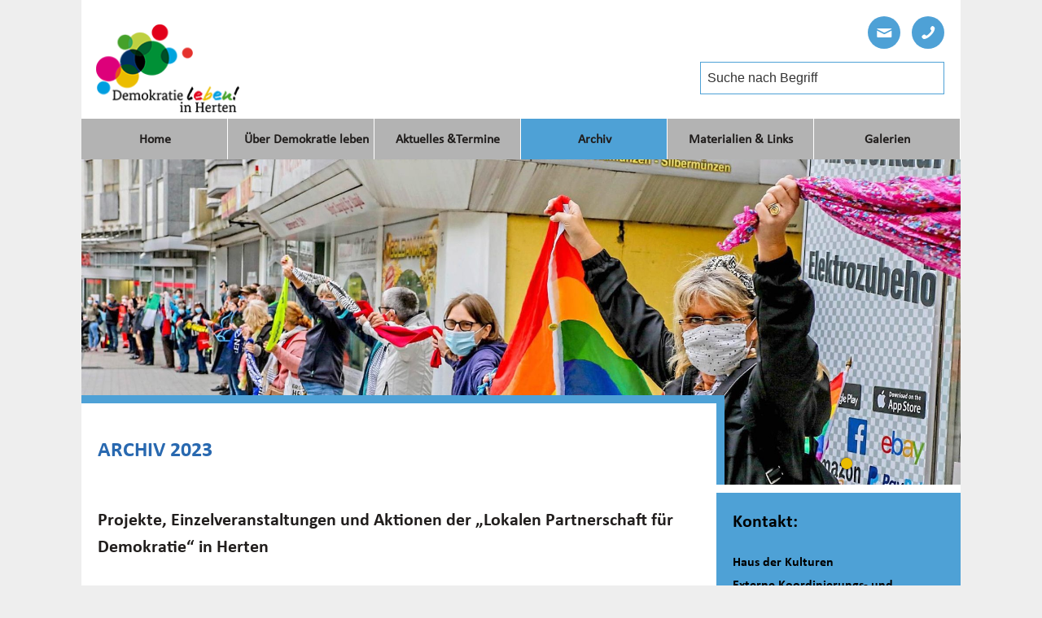

--- FILE ---
content_type: text/html; charset=UTF-8
request_url: https://www.demokratie-leben-herten.de/archiv/2023
body_size: 22824
content:
<!DOCTYPE html>
<html prefix="og: http://ogp.me/ns#" lang="de">
<head>
    <meta http-equiv="Content-Type" content="text/html; charset=utf-8"/>
    <meta name="apple-mobile-web-app-capable" content="yes"/>
	<meta http-equiv="x-ua-compatible" content="IE=edge">
            <meta content="Herr Christian Albert" name="author"/>
    <meta content="" name="keywords"/>
    <meta content="" name="description"/>
        <title>Demokratie leben</title>
	<meta name="viewport" content="width=device-width, initial-scale=1.0, maximum-scale=1.0, user-scalable=no"/>
    <!-- Windows Phone 8 issue fix -->
    <script type="text/javascript">
	<!--
	(function() {
		if ("-ms-user-select" in document.documentElement.style && navigator.userAgent.match(/IEMobile\/10\.0/)) {
			var msViewportStyle = document.createElement("style");
			msViewportStyle.appendChild(
				document.createTextNode("@-ms-viewport{width:auto!important}")
			);
			document.getElementsByTagName("head")[0].appendChild(msViewportStyle);
		}
	})();
	//-->
	</script>
    <!-- CSS -->
    	<link rel="stylesheet" href="https://www.demokratie-leben-herten.de/css/font-awesome.min.css">
	    <link rel="stylesheet" href="https://www.demokratie-leben-herten.de/css/print.css" media="print">
	<link rel="stylesheet" href="https://www.demokratie-leben-herten.de/css/entypo.css">
	<link rel="stylesheet" href="https://www.demokratie-leben-herten.de/css/fonts.css">
	<link rel="stylesheet" href="https://www.demokratie-leben-herten.de/css/all.css?1760511182">
    <link rel="stylesheet" href="https://www.demokratie-leben-herten.de/css/wowslider/elemental/template.css" id="ws_template">
      
    <link rel="stylesheet" id="less_css" type="text/css" href="https://www.demokratie-leben-herten.de/css/less.css?1763298409">
        
    <script type="text/javascript">
	
		var url = 'https://www.demokratie-leben-herten.de/';
		var folder = '';
		var blog_path = '/blog';
		var last_update = '1760511182';
		var original_title = 'Demokratie leben';
		var demo_side_bar = false;
		var langs = Array('de');
		var standard_lang = 'de';
		var link_list = [{"text":"Home","href":"\/","target":""},{"text":"\u00dcber Demokratie leben","href":"\/ueber_demokratie_leben","target":""},{"text":"Die lokale Partnerschaft f\u00fcr Demokratie in Herten","href":"\/ueber_demokratie_leben\/die_lokale_partnerschaft_fuer_demokratie_in_herten","target":""},{"text":"Koordination und AnsprechpartnerInnen","href":"\/ueber_demokratie_leben\/koordination_und_ansprechpartnerinnen","target":""},{"text":"Der Begleitausschuss","href":"\/ueber_demokratie_leben\/der_begleitausschuss","target":""},{"text":"Die Hertener Demokratiekonferenz","href":"\/ueber_demokratie_leben\/die_hertener_demokratiekonferenz","target":""},{"text":"Herten zeigt Haltung","href":"\/ueber_demokratie_leben\/herten_zeigt_haltung","target":""},{"text":"Das Jugendforum","href":"\/ueber_demokratie_leben\/das_jugendforum","target":""},{"text":"Demokratiekonferenz: Demokratie leben!","href":"\/aktuelles\/demokratiekonferenz_demokratie_leben","target":""},{"text":"Stichtag Europawahl","href":"\/aktuelles\/stichtag_europawahl","target":""},{"text":"Information f\u00fcr Projekttr\u00e4ger","href":"\/projektantraege\/information_fuer_projekttraeger","target":""},{"text":"Aktuelles &Termine","href":"\/aktuelles_utermine","target":""},{"text":"Archiv","href":"\/archiv","target":""},{"text":"2025","href":"\/archiv\/2025","target":""},{"text":"2024","href":"\/archiv\/2024","target":""},{"text":"2023","href":"\/archiv\/2023","target":""},{"text":"2022","href":"\/archiv\/2022","target":""},{"text":"2021","href":"\/archiv\/2021","target":""},{"text":"2020","href":"\/archiv\/2020","target":""},{"text":"2019","href":"\/archiv\/2019","target":""},{"text":"2018","href":"\/archiv\/2018","target":""},{"text":"2017","href":"\/archiv\/2017","target":""},{"text":"2016","href":"\/archiv\/2016","target":""},{"text":"2015","href":"\/archiv\/2015","target":""},{"text":"Materialien & Links","href":"\/materialien_u_links","target":""},{"text":"Galerien","href":"\/galerien","target":""},{"text":"Theater Traumbaum","href":"\/galerien\/theater_traumbaum","target":""},{"text":"Theater TaskiToIstanbul","href":"\/galerien\/theater_taskitoistanbul","target":""},{"text":"Mo Asumang","href":"\/galerien\/mo_asumang","target":""},{"text":"Konzert Jamel","href":"\/galerien\/konzert_jamel","target":""},{"text":"Demokratiekonferenz","href":"\/galerien\/demokratiekonferenz","target":""},{"text":"Herten gegen Gewalt","href":"\/galerien\/herten_gegen_gewalt","target":""},{"text":"Gemeinsam an einem Tisch","href":"\/galerien\/gemeinsam_an_einem_tisch","target":""},{"text":"Gedenkpostkarten","href":"\/galerien\/gedenkpostkarten","target":""},{"text":"Admin","href":"\/meta\/administration","target":""},{"text":"Impressum","href":"\/meta\/impressum","target":""},{"text":"Datenschutz","href":"\/meta\/datenschutz","target":""},{"text":"Kontakt","href":"\/meta\/kontakt","target":""}];
	
		var maps_title = "Demokratie leben";
		
		var waiter_type = "standard";
		
		var premium_flag = '1';
		var premium_info = '';
		
				var fonts = Array("'Source Sans Pro', sans-serif","Dosis, sans-serif","'Droid Sans', sans-serif","Lato, sans-serif","Quicksand, sans-serif","'Wire One', sans-serif","'Josefin Sans', sans-serif","'Great Vibes', cursive","'Droid Serif', serif","'Open Sans', sans-serif","Orbitron, sans-serif","'Julius Sans One', sans-serif","Italianno, cursive","'Helvetica Neue', Arial, sans-serif","Verdana, Geneva, sans-serif","Georgia, 'Times New Roman', Times, serif","Arial, Helvetica, sans-serif","Tahoma, Geneva, sans-serif","'Lucida Console', Monaco, monospace");
		
		var android = navigator.userAgent.match(/Android/i) != null;
		var ipad = navigator.userAgent.match(/iPad/i) != null;
		var iphone = navigator.userAgent.match(/iPhone/i) != null;
		
		var menu_auto_scroll = 'off';var scroll_top_button = 'on';var ajax_loading = 'on';var header_fixed = 'off';var header_hide_scroll = 'off';var show_cookie_message = 'off';var auto_backup = 'on';var backup_info_via_email = 'on';var font_awesome = 'on';var offline_caching = 'off';var use_sound_for_buttons = 'off';var use_sound_for_navigation = 'off';var sounds_selected = {"sound_on_mouseover":"Bitte w\u00e4hlen","sound_on_click":"Bitte w\u00e4hlen"};var sounds_available = {"Zirpen":"parts\/audios\/zirpen.mp3","Week":"parts\/audios\/week.mp3","Click":"parts\/audios\/click.mp3","Beep":"parts\/audios\/beep.mp3"};var background_images = [];var background_fullsize = 'check';var background_show_random = 'check';var background_animated = '';var background_change_delay = '5';var header_images = [];var header_fullsize = 'check';var header_show_random = 'check';var header_animated = '';var header_change_delay = '5';		
		/* Menu stretch to fullsize */
		var menu_full_width = true;
		var menu_mobile_when_screen_width = '810px';
	
	</script>
	    
</head>

<body class="menu_horizontal menu_left" data-lang="de" data-active="true">
    <div id="page">
        <div id="background">
            <ul>
                <li class="main"></li>
                <li class="next"></li>
            </ul>
        </div>
        <div id="container_bg">
            <div class="wrapper">
            </div>
        </div>
        
                <div id="scroll_top_button"><a></a></div>
        <div id="user_info">
            <div class="wrapper">
                <div class="padding">
                    <ul>
                        <li>
                            <p class="label">Login:</p>
                            <p class="name"></p>
                        </li>
                        <li>
                            <p>(<a class="logout">Logout</a>)</p>
                        </li>
                    </ul>
                </div>
            </div>
        </div>
		<div id="cookie_message">
			<div class="wrapper">
				<div class="box">
	                <div class="padding">
	                							<p>Unsere Website verwendet Cookies, um Ihnen das bestmögliche Erlebnis zu bieten.</p>
						<div class="accordion light">
							<div class="accordion-item">
								<div class="accordion-title">
									<div class="checkbox disabled check">
										<input type="hidden" id="required" value="check" disabled>
										<label for="required">Technisch erforderlich</label>
									</div>
								</div>
								<div class="accordion-content">
									<p>Für die Funktion der Webseite erforderliche Cookies</p>
									<ul class="entry-list">
										<li>
											<div class="checkbox disabled check">
												<input type="hidden" id="session" value="check" disabled>
												<label for="session">Sitzung (Session)</label>
											</div>
										</li>
										<li>
											<div class="checkbox disabled check">
												<input type="hidden" id="language" value="check" disabled>
												<label for="language">Sprachauswahl</label>
											</div>
										</li>
									</ul>
								</div>
							</div>
													</div>
						<div class="buttons">
							<a class="button fullsize" id="accept_cookie_message">Auswahl speichern</a>
							<a class="button fullsize" id="accept_cookies_all">Allen zustimmen</a>
						</div>
						<div class="footer">
													</div>
					</div>
				</div>
			</div>
		</div>
        <div id="header">
			            <div class="wrapper">
				                <div id="textlogo">
                    
                    
                    
                    
                    
                                                                                                                    </div>
                <div id="imagelogo">
                                        <img src="https://www.demokratie-leben-herten.de/css/templates/header/logo_client.png?CHLIT6B1JF" alt="Demokratie leben"/>
                </div>
                <div id="header_images">
                    <ul>
                        <li class="main"></li>
                        <li class="next"></li>
                    </ul>
                </div>
                <div class="background_container">
                    <img class="background" src="https://www.demokratie-leben-herten.de/css/blank.gif" alt="Demokratie leben"/>
                </div>
                <div class="background_color"></div>
            </div>
        </div>
        <div id="menu">
            <div class="container">
	<div class="wrapper ">

		<div class="bg"></div>
		
		<div class="left"><div class="pull" data-mobile-style="off-canvas"><p><span><span></span><span></span><span></span></span></p></div><ul id="navi_main" class="navi"><li id="home" class=""  ><a style="" href="https://www.demokratie-leben-herten.de/" class="de level1">Home</a><input type="hidden" class="name" value="Home"/>
					<input type="hidden" class="lang_born" value="en"/><div class="drop_down left">
						<ul><li id="start" class=""  hidden><a style="" href="https://www.demokratie-leben-herten.de/home/start" class="de">Start</a><input type="hidden" class="name" value="Start"/>
								<input type="hidden" class="lang_born" value="de"/>

							</li></ul>
					</div></li><li id="ueber_demokratie_leben" class=""  ><a style="" href="https://www.demokratie-leben-herten.de/ueber_demokratie_leben" class="de level1">Über Demokratie leben</a><input type="hidden" class="name" value="Über Demokratie leben"/>
					<input type="hidden" class="lang_born" value="de"/><div class="drop_down left">
						<ul><li id="die_lokale_partnerschaft_fuer_demokratie_in_herten" class=""  ><a style="" href="https://www.demokratie-leben-herten.de/ueber_demokratie_leben/die_lokale_partnerschaft_fuer_demokratie_in_herten" class="de">Die lokale Partnerschaft für Demokratie in Herten</a><input type="hidden" class="name" value="Die lokale Partnerschaft für Demokratie in Herten"/>
								<input type="hidden" class="lang_born" value="de"/>

							</li><li id="koordination_und_ansprechpartnerinnen" class=""  ><a style="" href="https://www.demokratie-leben-herten.de/ueber_demokratie_leben/koordination_und_ansprechpartnerinnen" class="de">Koordination und AnsprechpartnerInnen</a><input type="hidden" class="name" value="Koordination und AnsprechpartnerInnen"/>
								<input type="hidden" class="lang_born" value="de"/>

							</li><li id="der_begleitausschuss" class=""  ><a style="" href="https://www.demokratie-leben-herten.de/ueber_demokratie_leben/der_begleitausschuss" class="de">Der Begleitausschuss</a><input type="hidden" class="name" value="Der Begleitausschuss"/>
								<input type="hidden" class="lang_born" value="de"/>

							</li><li id="die_hertener_demokratiekonferenz" class=""  ><a style="" href="https://www.demokratie-leben-herten.de/ueber_demokratie_leben/die_hertener_demokratiekonferenz" class="de">Die Hertener Demokratiekonferenz</a><input type="hidden" class="name" value="Die Hertener Demokratiekonferenz"/>
								<input type="hidden" class="lang_born" value="de"/>

							</li><li id="herten_zeigt_haltung" class=""  ><a style="" href="https://www.demokratie-leben-herten.de/ueber_demokratie_leben/herten_zeigt_haltung" class="de">Herten zeigt Haltung</a><input type="hidden" class="name" value="Herten zeigt Haltung"/>
								<input type="hidden" class="lang_born" value="de"/>

							</li><li id="das_jugendforum" class=""  ><a style="" href="https://www.demokratie-leben-herten.de/ueber_demokratie_leben/das_jugendforum" class="de">Das Jugendforum</a><input type="hidden" class="name" value="Das Jugendforum"/>
								<input type="hidden" class="lang_born" value="de"/>

							</li></ul>
					</div></li><li id="aktuelles" class=""  hidden><a style="" href="https://www.demokratie-leben-herten.de/aktuelles" class="de level1">Aktuelles</a><input type="hidden" class="name" value="Aktuelles"/>
					<input type="hidden" class="lang_born" value="de"/><div class="drop_down left">
						<ul><li id="demokratiekonferenz_demokratie_leben" class=""  ><a style="" href="https://www.demokratie-leben-herten.de/aktuelles/demokratiekonferenz_demokratie_leben" class="de">Demokratiekonferenz: Demokratie leben!</a><input type="hidden" class="name" value="Demokratiekonferenz: Demokratie leben!"/>
								<input type="hidden" class="lang_born" value="de"/>

							</li><li id="stichtag_europawahl" class=""  ><a style="" href="https://www.demokratie-leben-herten.de/aktuelles/stichtag_europawahl" class="de">Stichtag Europawahl</a><input type="hidden" class="name" value="Stichtag Europawahl"/>
								<input type="hidden" class="lang_born" value="de"/>

							</li></ul>
					</div></li><li id="projektantraege" class=""  hidden><a style="" href="https://www.demokratie-leben-herten.de/projektantraege" class="de level1">Projektanträge</a><input type="hidden" class="name" value="Projektanträge"/>
					<input type="hidden" class="lang_born" value="de"/><div class="drop_down left">
						<ul><li id="information_fuer_projekttraeger" class=""  ><a style="" href="https://www.demokratie-leben-herten.de/projektantraege/information_fuer_projekttraeger" class="de">Information für Projektträger</a><input type="hidden" class="name" value="Information für Projektträger"/>
								<input type="hidden" class="lang_born" value="de"/>

							</li></ul>
					</div></li><li id="aktuelles_utermine" class=""  ><a style="" href="https://www.demokratie-leben-herten.de/aktuelles_utermine" class="de level1">Aktuelles &amp;Termine</a><input type="hidden" class="name" value="Aktuelles &amp;Termine"/>
					<input type="hidden" class="lang_born" value="de"/><div class="drop_down left">
						<ul><li id="neue_projektideen_seite_2" class=""  hidden><a style="" href="https://www.demokratie-leben-herten.de/aktuelles_utermine/neue_projektideen_seite_2" class="de">Neue Projektideen Seite 2</a><input type="hidden" class="name" value="Neue Projektideen Seite 2"/>
								<input type="hidden" class="lang_born" value="de"/>

							</li><li id="projekte_2022" class=""  hidden><a style="" href="https://www.demokratie-leben-herten.de/aktuelles_utermine/projekte_2022" class="de">Projekte 2022</a><input type="hidden" class="name" value="Projekte 2022"/>
								<input type="hidden" class="lang_born" value="de"/>

							</li><li id="projekte_2021" class=""  hidden><a style="" href="https://www.demokratie-leben-herten.de/aktuelles_utermine/projekte_2021" class="de">Projekte 2021</a><input type="hidden" class="name" value="Projekte 2021"/>
								<input type="hidden" class="lang_born" value="de"/>

							</li><li id="pojekte_2020" class=""  hidden><a style="" href="https://www.demokratie-leben-herten.de/aktuelles_utermine/pojekte_2020" class="de">Pojekte 2020</a><input type="hidden" class="name" value="Pojekte 2020"/>
								<input type="hidden" class="lang_born" value="de"/>

							</li><li id="projekte_2023" class=""  hidden><a style="" href="https://www.demokratie-leben-herten.de/aktuelles_utermine/projekte_2023" class="de">Projekte 2023</a><input type="hidden" class="name" value="Projekte 2023"/>
								<input type="hidden" class="lang_born" value="de"/>

							</li><li id="projekte_2025" class=""  hidden><a style="" href="https://www.demokratie-leben-herten.de/aktuelles_utermine/projekte_2025" class="de">Projekte 2025</a><input type="hidden" class="name" value="Projekte 2025"/>
								<input type="hidden" class="lang_born" value="de"/>

							</li></ul>
					</div></li><li id="archiv" class="active"  ><a style="" href="https://www.demokratie-leben-herten.de/archiv" class="de level1">Archiv</a><input type="hidden" class="name" value="Archiv"/>
					<input type="hidden" class="lang_born" value="de"/><div class="drop_down left">
						<ul><li id="archiv_start" class=""  hidden><a style="" href="https://www.demokratie-leben-herten.de/archiv/archiv_start" class="de">Archiv Start</a><input type="hidden" class="name" value="Archiv Start"/>
								<input type="hidden" class="lang_born" value="de"/>

							</li><li id="2025" class=""  ><a style="" href="https://www.demokratie-leben-herten.de/archiv/2025" class="de">2025</a><input type="hidden" class="name" value="2025"/>
								<input type="hidden" class="lang_born" value="de"/>

							</li><li id="2024" class=""  ><a style="" href="https://www.demokratie-leben-herten.de/archiv/2024" class="de">2024</a><input type="hidden" class="name" value="2024"/>
								<input type="hidden" class="lang_born" value="de"/>

							</li><li id="2023" class="active"  ><a style="" href="https://www.demokratie-leben-herten.de/archiv/2023" class="de">2023</a><input type="hidden" class="name" value="2023"/>
								<input type="hidden" class="lang_born" value="de"/>

							</li><li id="2022" class=""  ><a style="" href="https://www.demokratie-leben-herten.de/archiv/2022" class="de">2022</a><input type="hidden" class="name" value="2022"/>
								<input type="hidden" class="lang_born" value="de"/>

							</li><li id="2021" class=""  ><a style="" href="https://www.demokratie-leben-herten.de/archiv/2021" class="de">2021</a><input type="hidden" class="name" value="2021"/>
								<input type="hidden" class="lang_born" value="de"/>

							</li><li id="2020" class=""  ><a style="" href="https://www.demokratie-leben-herten.de/archiv/2020" class="de">2020</a><input type="hidden" class="name" value="2020"/>
								<input type="hidden" class="lang_born" value="de"/>

							</li><li id="2019" class=""  ><a style="" href="https://www.demokratie-leben-herten.de/archiv/2019" class="de">2019</a><input type="hidden" class="name" value="2019"/>
								<input type="hidden" class="lang_born" value="de"/>

							</li><li id="2018" class=""  ><a style="" href="https://www.demokratie-leben-herten.de/archiv/2018" class="de">2018</a><input type="hidden" class="name" value="2018"/>
								<input type="hidden" class="lang_born" value="de"/>

							</li><li id="2017" class=""  ><a style="" href="https://www.demokratie-leben-herten.de/archiv/2017" class="de">2017</a><input type="hidden" class="name" value="2017"/>
								<input type="hidden" class="lang_born" value="de"/>

							</li><li id="2016" class=""  ><a style="" href="https://www.demokratie-leben-herten.de/archiv/2016" class="de">2016</a><input type="hidden" class="name" value="2016"/>
								<input type="hidden" class="lang_born" value="de"/>

							</li><li id="2015" class=""  ><a style="" href="https://www.demokratie-leben-herten.de/archiv/2015" class="de">2015</a><input type="hidden" class="name" value="2015"/>
								<input type="hidden" class="lang_born" value="de"/>

							</li></ul>
					</div></li><li id="materialien_u_links" class=""  ><a style="" href="https://www.demokratie-leben-herten.de/materialien_u_links" class="de level1">Materialien &amp; Links</a><input type="hidden" class="name" value="Materialien &amp; Links"/>
					<input type="hidden" class="lang_born" value="de"/><div class="drop_down left">
						<ul></ul>
					</div></li><li id="galerien" class=""  ><a style="" href="https://www.demokratie-leben-herten.de/galerien" class="de level1">Galerien</a><input type="hidden" class="name" value="Galerien"/>
					<input type="hidden" class="lang_born" value="de"/><div class="drop_down left">
						<ul><li id="theater_traumbaum" class=""  ><a style="" href="https://www.demokratie-leben-herten.de/galerien/theater_traumbaum" class="de">Theater Traumbaum</a><input type="hidden" class="name" value="Theater Traumbaum"/>
								<input type="hidden" class="lang_born" value="de"/>

							</li><li id="theater_taskitoistanbul" class=""  ><a style="" href="https://www.demokratie-leben-herten.de/galerien/theater_taskitoistanbul" class="de">Theater TaskiToIstanbul</a><input type="hidden" class="name" value="Theater TaskiToIstanbul"/>
								<input type="hidden" class="lang_born" value="de"/>

							</li><li id="mo_asumang" class=""  ><a style="" href="https://www.demokratie-leben-herten.de/galerien/mo_asumang" class="de">Mo Asumang</a><input type="hidden" class="name" value="Mo Asumang"/>
								<input type="hidden" class="lang_born" value="de"/>

							</li><li id="konzert_jamel" class=""  ><a style="" href="https://www.demokratie-leben-herten.de/galerien/konzert_jamel" class="de">Konzert Jamel</a><input type="hidden" class="name" value="Konzert Jamel"/>
								<input type="hidden" class="lang_born" value="de"/>

							</li><li id="demokratiekonferenz" class=""  ><a style="" href="https://www.demokratie-leben-herten.de/galerien/demokratiekonferenz" class="de">Demokratiekonferenz</a><input type="hidden" class="name" value="Demokratiekonferenz"/>
								<input type="hidden" class="lang_born" value="de"/>

							</li><li id="herten_gegen_gewalt" class=""  ><a style="" href="https://www.demokratie-leben-herten.de/galerien/herten_gegen_gewalt" class="de">Herten gegen Gewalt</a><input type="hidden" class="name" value="Herten gegen Gewalt"/>
								<input type="hidden" class="lang_born" value="de"/>

							</li><li id="gemeinsam_an_einem_tisch" class=""  ><a style="" href="https://www.demokratie-leben-herten.de/galerien/gemeinsam_an_einem_tisch" class="de">Gemeinsam an einem Tisch</a><input type="hidden" class="name" value="Gemeinsam an einem Tisch"/>
								<input type="hidden" class="lang_born" value="de"/>

							</li><li id="gedenkpostkarten" class=""  ><a style="" href="https://www.demokratie-leben-herten.de/galerien/gedenkpostkarten" class="de">Gedenkpostkarten</a><input type="hidden" class="name" value="Gedenkpostkarten"/>
								<input type="hidden" class="lang_born" value="de"/>

							</li></ul>
					</div></li><li id="vorlage" class=""  hidden><a style="" href="https://www.demokratie-leben-herten.de/vorlage" class="de level1">Vorlage</a><input type="hidden" class="name" value="Vorlage"/>
					<input type="hidden" class="lang_born" value="de"/><div class="drop_down left">
						<ul></ul>
					</div></li><li id="suche" class=""  hidden><a style="" href="https://www.demokratie-leben-herten.de/suche" class="de level1">Suche</a><input type="hidden" class="name" value="Suche"/>
					<input type="hidden" class="lang_born" value="de"/><div class="drop_down left">
						<ul></ul>
					</div></li><li id="antragsformular" class=""  hidden><a style="" href="https://www.demokratie-leben-herten.de/antragsformular" class="de level1">Antragsformular</a><input type="hidden" class="name" value="Antragsformular"/>
					<input type="hidden" class="lang_born" value="de"/><div class="drop_down left">
						<ul></ul>
					</div></li></ul>
			
		</div>
	</div>
</div>        </div><div id="container" class=""><div id="content"><ul class="elements"><li class="element keyvisual" data-visible="yes" data-languages="" style="display: block; overflow: hidden;" data-bg-move-by-scroll="true"><div class="wrapper"><div class="padding"><ul class="children_big"><li class="big"><div class="gallery">


	<div class="slideshow" data-render>
		<div class="gallery_settings">
			<input type="hidden" value="3500" class="delay"/>
			<input type="hidden" value="slideshow" class="type"/>
			<input type="hidden" value="check" class="bullets"/>
			<input type="hidden" value="" class="thumbnails"/>
			<input type="hidden" value="" class="controls"/>
		</div>
		<div class="images">
			<ul>
			
								<li style="background-image: url('https://www.demokratie-leben-herten.de/files/images/ikw_menschenkette_foto_anna_lisa_oehlmann_2klein.jpg')">

								
				
				
					
				
					
				
					
				
					
				
					
				
					
								
				<img  srcset="https://www.demokratie-leben-herten.de/files/images/size_320/ikw_menschenkette_foto_anna_lisa_oehlmann_2klein.jpg 320w,https://www.demokratie-leben-herten.de/files/images/size_640/ikw_menschenkette_foto_anna_lisa_oehlmann_2klein.jpg 640w,https://www.demokratie-leben-herten.de/files/images/size_960/ikw_menschenkette_foto_anna_lisa_oehlmann_2klein.jpg 960w,https://www.demokratie-leben-herten.de/files/images/size_1200/ikw_menschenkette_foto_anna_lisa_oehlmann_2klein.jpg 1200w,https://www.demokratie-leben-herten.de/files/images/size_1600/ikw_menschenkette_foto_anna_lisa_oehlmann_2klein.jpg 1600w,https://www.demokratie-leben-herten.de/files/images/size_3200/ikw_menschenkette_foto_anna_lisa_oehlmann_2klein.jpg 3200w" data-src="https://www.demokratie-leben-herten.de/files/images/ikw_menschenkette_foto_anna_lisa_oehlmann_2klein.jpg" src="https://www.demokratie-leben-herten.de/files/images/ikw_menschenkette_foto_anna_lisa_oehlmann_2klein.jpg" alt="" title=""/>
				
				
				</li>
							
			</ul>
		</div>
		
				
				
					
			<div class="slideshow-bullets">
				<div class="wrapper">
					<div class="container">
						<ul>
													
							<li></li>

												</ul>
					</div>
				</div>
			</div>

				
		<div class="slideshow-texts">
		<div class="wrapper">
		<div class="container">
		<ul>

			
			
				
				
			
						<li>

				<div class="title"></div>
				<div class="alt"></div>

			</li>
					</ul>
		</div>
		</div>
		</div>
	
	</div>

</div></li></ul></div></div></li><li class="element" data-visible="yes" data-languages="" style=""><div class="wrapper"><div class="padding"><ul class="children_big"><li class="big"><div class="langs">	
	<div class="text de current">
	
	
                  <h1>Archiv 2023</h1>
                

	</div>


<div class="lang_elements">

	<div class="text de">
	
	
                  <h1>Archiv 2023</h1>
                

	</div>

</div></div></li></ul></div></div></li><li class="element " data-visible="yes" data-languages="" style="display: block;"><div class="wrapper"><div class="padding"><ul class="children_big"><li class="big"><div class="langs">	
	<div class="text de current">
		
	
                  <div class="content"><h2>Projekte, Einzelveranstaltungen und Aktionen der „Lokalen Partnerschaft für Demokratie“ in Herten</h2> <h4><span class="fr-img-caption fr-fic fr-fil fr-dii" style="width: 300px;"><span class="fr-img-wrap"><img src="https://www.demokratie-leben-herten.de/files/images/ellen_brombacher_2_foto_(c)_werner_sarbok_(2).JPG" data-info="[object Object]"/><span class="fr-inner" style="font-size: 12px;">Foto (c) Werner Sarbok</span></span></span>LESUNG ZUM HOLOCAUST-GEDENKTAG MIT ELLEN BROMBACHER</h4><p>Anlässlich des Holocaust-Gedenktags las am 26. Januar 2023<br/>Ellen Brombacher, geb. Harter, aus ihren Erinnerungen „Deutsch-jüdisches Familienbild. Meine Kindheitsmuster und Prägungen“.<br/>Zu der Veranstaltung in der Freizeit- und Begegnungsstätte Westerholt hatten die Kreisvereinigung der Vereinigung der Verfolgten des Naziregimes/Bund der Antifaschisten (VVN/BdA) und „Demokratie leben!“ eingeladen. Unter den rund 30 Gästen waren neben Vertreter*innen aus Politik und Verwaltung auch einige der politischen Weggefährten der Familie Harter.</p><p>Ellen Brombacher wurde in Westerholt geboren, ihre Mutter Brunhilde Meyerstein, eine jüdische Kommunistin, entkam den Nazis, kämpfte im belgischen Widerstand. Ihr Vater Ernst Harter saß während der Zeit des Faschismus im Zuchthaus, war im KZ Sachsenhausen inhaftiert und überlebte das KZ Mauthausen. Einer seiner Brüder, Franz Harter, wie auch er Mitglied der KPD in Westerholt, wurde in Sachsenhausen ermordet. </p><p>Weiteres zum Schicksal der Familie finden Sie <a class="fr-file" href="https://www.demokratie-leben-herten.de/files/downloads/23_01_26_einladung.pdf" rel="noopener noreferrer" target="_blank">hier</a> .</p><p>Die Veranstaltung wurde gefördert von „Demokratie leben!“</p><span style="font-size: 14px;"> </span><hr/><p style="line-height: 115%; margin-bottom: 0.5cm;"><strong>WIDER DAS VERGESSEN – SCHÜLER*INNEN GESTALTETEN DEN HOLOCAUST-GEDENKTAG</strong></p><p>Jedes Jahr, am 27. Januar, gedenkt Deutschland der Opfer des Nationalsozialismus. An diesem Tag im Jahr 1945 befreiten sowjetische Truppen das Konzentrationslager Auschwitz-Birkenau. Dort wurden während der NS-Gewaltherrschaft mehr als eine Million Menschen ermordet. In Herten ist es Tradition, dass jedes Jahr eine Schule die Veranstaltungen zum Holocaust-Gedenktag gestaltet. In diesem Jahr gestalteten Schüler*innen der Rosa-Parks-Schule die Gedenkfeier, unterstützt von ihren Lehrer*innen Kai Schagun, Torben Sommer, Jan-Lucas Schmitt, Ludger Haumann und Christiane Feinstein. Rund 600 Schüler*innen besuchten die beiden Schulveranstaltungen am<strong> 27. Januar 2023</strong> im Glashaus. Zur Abendveranstaltung am 30. Januar kamen 100 Hertener Bürger*innen.</p><p>Im Mittelpunkt stand diesmal die Freundschaft zwischen Anne Frank und Hanna Goslar, erzählt in Briefen und Berichten. Höhepunkt der Veranstaltung war die Aufführung des Theaterstücks „Saras Geheimnis“, präsentiert von Schüler*innen des 10. Jahrgangs. Eine deutsche Familie erbt das Haus in Amsterdam und findet Briefe von Anne Frank. Musikalisch begleitet wurde die Veranstaltung durch Stücke aus „Schindlers Liste“, dargeboten von Jan-Lucas Schmitt am Cello und seinen Brüdern an der Violine und der Bassgitarre.</p><p>Weitere Infos über das Projekt finden Sie <a class="fr-file" href="https://www.demokratie-leben-herten.de/files/downloads/holocaustgedenktag_wider_das_vergessen.pdf" rel="noopener noreferrer" target="_blank">hier</a>  und im aufgezeichneten Interview mit BM Matthias Müller unter <a href="https://drive.google.com/file/d/10paUyRMgUS7AozAAXguImAKSPo-CDZKd/view">https://drive.google.com/file/d/10paUyRMgUS7AozAAXguImAKSPo-CDZKd/view</a> .</p><p>Die Veranstaltung wurde gefördert von „Demokratie leben!“</p></div>
                  <div class="sidebar">
                    <h2>Kontakt:</h2>
                    <p><strong>Haus der Kulturen</strong><br/><strong>Externe Koordinierungs- und Fachstelle „Demokratie leben!“<br/></strong>Daniela Franken-Vahrenholt<br/>Vitusstr. 20 | 45699 Herten<br/><strong>Tel.:</strong> (0 23 66) 18 07-13<br/><strong>E-Mail: </strong><a href="mailto:kontakt@demokratie-leben-herten.de" rel="noopener noreferrer" target="_blank">kontakt@demokratie-leben-herten.de</a><br/><br/></p>
                    <p><strong>Kulturbüro Stadt Herten</strong><br/><strong>Interne Koordinierungs- und Fachstelle „Demokratie leben!“</strong><br/>Ines Holtrup<br/>Resser Weg 1 | 45699 Herten<br/><strong>Tel.:</strong> (0 23 66) 303-937<br/><strong>E-Mail: </strong><a href="mailto:kontakt@demokratie-leben-herten.de" rel="noopener noreferrer" target="_blank">kontakt@demokratie-leben-herten.de</a></p>
                  </div>
                

	</div>


<div class="lang_elements">

	<div class="text de">
		
	
                  <div class="content"><h2>Projekte, Einzelveranstaltungen und Aktionen der „Lokalen Partnerschaft für Demokratie“ in Herten</h2> <h4><span class="fr-img-caption fr-fic fr-fil fr-dii" style="width: 300px;"><span class="fr-img-wrap"><img src="https://www.demokratie-leben-herten.de/files/images/ellen_brombacher_2_foto_(c)_werner_sarbok_(2).JPG" data-info="[object Object]"/><span class="fr-inner" style="font-size: 12px;">Foto (c) Werner Sarbok</span></span></span>LESUNG ZUM HOLOCAUST-GEDENKTAG MIT ELLEN BROMBACHER</h4><p>Anlässlich des Holocaust-Gedenktags las am 26. Januar 2023<br/>Ellen Brombacher, geb. Harter, aus ihren Erinnerungen „Deutsch-jüdisches Familienbild. Meine Kindheitsmuster und Prägungen“.<br/>Zu der Veranstaltung in der Freizeit- und Begegnungsstätte Westerholt hatten die Kreisvereinigung der Vereinigung der Verfolgten des Naziregimes/Bund der Antifaschisten (VVN/BdA) und „Demokratie leben!“ eingeladen. Unter den rund 30 Gästen waren neben Vertreter*innen aus Politik und Verwaltung auch einige der politischen Weggefährten der Familie Harter.</p><p>Ellen Brombacher wurde in Westerholt geboren, ihre Mutter Brunhilde Meyerstein, eine jüdische Kommunistin, entkam den Nazis, kämpfte im belgischen Widerstand. Ihr Vater Ernst Harter saß während der Zeit des Faschismus im Zuchthaus, war im KZ Sachsenhausen inhaftiert und überlebte das KZ Mauthausen. Einer seiner Brüder, Franz Harter, wie auch er Mitglied der KPD in Westerholt, wurde in Sachsenhausen ermordet. </p><p>Weiteres zum Schicksal der Familie finden Sie <a class="fr-file" href="https://www.demokratie-leben-herten.de/files/downloads/23_01_26_einladung.pdf" rel="noopener noreferrer" target="_blank">hier</a> .</p><p>Die Veranstaltung wurde gefördert von „Demokratie leben!“</p><span style="font-size: 14px;"> </span><hr/><p style="line-height: 115%; margin-bottom: 0.5cm;"><strong>WIDER DAS VERGESSEN – SCHÜLER*INNEN GESTALTETEN DEN HOLOCAUST-GEDENKTAG</strong></p><p>Jedes Jahr, am 27. Januar, gedenkt Deutschland der Opfer des Nationalsozialismus. An diesem Tag im Jahr 1945 befreiten sowjetische Truppen das Konzentrationslager Auschwitz-Birkenau. Dort wurden während der NS-Gewaltherrschaft mehr als eine Million Menschen ermordet. In Herten ist es Tradition, dass jedes Jahr eine Schule die Veranstaltungen zum Holocaust-Gedenktag gestaltet. In diesem Jahr gestalteten Schüler*innen der Rosa-Parks-Schule die Gedenkfeier, unterstützt von ihren Lehrer*innen Kai Schagun, Torben Sommer, Jan-Lucas Schmitt, Ludger Haumann und Christiane Feinstein. Rund 600 Schüler*innen besuchten die beiden Schulveranstaltungen am<strong> 27. Januar 2023</strong> im Glashaus. Zur Abendveranstaltung am 30. Januar kamen 100 Hertener Bürger*innen.</p><p>Im Mittelpunkt stand diesmal die Freundschaft zwischen Anne Frank und Hanna Goslar, erzählt in Briefen und Berichten. Höhepunkt der Veranstaltung war die Aufführung des Theaterstücks „Saras Geheimnis“, präsentiert von Schüler*innen des 10. Jahrgangs. Eine deutsche Familie erbt das Haus in Amsterdam und findet Briefe von Anne Frank. Musikalisch begleitet wurde die Veranstaltung durch Stücke aus „Schindlers Liste“, dargeboten von Jan-Lucas Schmitt am Cello und seinen Brüdern an der Violine und der Bassgitarre.</p><p>Weitere Infos über das Projekt finden Sie <a class="fr-file" href="https://www.demokratie-leben-herten.de/files/downloads/holocaustgedenktag_wider_das_vergessen.pdf" rel="noopener noreferrer" target="_blank">hier</a>  und im aufgezeichneten Interview mit BM Matthias Müller unter <a href="https://drive.google.com/file/d/10paUyRMgUS7AozAAXguImAKSPo-CDZKd/view">https://drive.google.com/file/d/10paUyRMgUS7AozAAXguImAKSPo-CDZKd/view</a> .</p><p>Die Veranstaltung wurde gefördert von „Demokratie leben!“</p></div>
                  <div class="sidebar">
                    <h2>Kontakt:</h2>
                    <p><strong>Haus der Kulturen</strong><br/><strong>Externe Koordinierungs- und Fachstelle „Demokratie leben!“<br/></strong>Daniela Franken-Vahrenholt<br/>Vitusstr. 20 | 45699 Herten<br/><strong>Tel.:</strong> (0 23 66) 18 07-13<br/><strong>E-Mail: </strong><a href="mailto:kontakt@demokratie-leben-herten.de" rel="noopener noreferrer" target="_blank">kontakt@demokratie-leben-herten.de</a><br/><br/></p>
                    <p><strong>Kulturbüro Stadt Herten</strong><br/><strong>Interne Koordinierungs- und Fachstelle „Demokratie leben!“</strong><br/>Ines Holtrup<br/>Resser Weg 1 | 45699 Herten<br/><strong>Tel.:</strong> (0 23 66) 303-937<br/><strong>E-Mail: </strong><a href="mailto:kontakt@demokratie-leben-herten.de" rel="noopener noreferrer" target="_blank">kontakt@demokratie-leben-herten.de</a></p>
                  </div>
                

	</div>

</div></div></li></ul></div></div></li><li class="element small-gallery" data-visible="yes" data-languages="" style="display: block; position: relative; top: 0px; left: 0px; z-index: 450; overflow: hidden;"><div class="wrapper"><div class="padding"><ul class="children_big"><li class="big"><div class="gallery">

			
	<div class="collage">
		<div class="gallery_settings">
			<input type="hidden" value="collage" class="type"/>
			<input type="hidden" value="check" class="fancyzoom"/>
		</div>
		<div class="images">
			<ul>
								<li>

									
					<a class="fancyzoom" href="https://www.demokratie-leben-herten.de/files/images/2701holocaust_gedenktag_1_foto_(c)__malte_schuermann_klein.jpg" title="Foto (c) Malte Schürmann" data-fancybox="gallery90628">
				
								
				
				
				
					
				
					
				
					
				
					
				
					
				
					
								
				<img  srcset="https://www.demokratie-leben-herten.de/files/images/size_320/2701holocaust_gedenktag_1_foto_(c)__malte_schuermann_klein.jpg 320w,https://www.demokratie-leben-herten.de/files/images/size_640/2701holocaust_gedenktag_1_foto_(c)__malte_schuermann_klein.jpg 640w,https://www.demokratie-leben-herten.de/files/images/size_960/2701holocaust_gedenktag_1_foto_(c)__malte_schuermann_klein.jpg 960w,https://www.demokratie-leben-herten.de/files/images/size_1200/2701holocaust_gedenktag_1_foto_(c)__malte_schuermann_klein.jpg 1200w,https://www.demokratie-leben-herten.de/files/images/size_1600/2701holocaust_gedenktag_1_foto_(c)__malte_schuermann_klein.jpg 1600w,https://www.demokratie-leben-herten.de/files/images/size_3200/2701holocaust_gedenktag_1_foto_(c)__malte_schuermann_klein.jpg 3200w" data-src="https://www.demokratie-leben-herten.de/files/images/2701holocaust_gedenktag_1_foto_(c)__malte_schuermann_klein.jpg" src="https://www.demokratie-leben-herten.de/files/images/2701holocaust_gedenktag_1_foto_(c)__malte_schuermann_klein.jpg" alt="" title="Foto (c) Malte Schürmann"/>
				
									
					<div class="xslt_ignore"></div>
					</a>
				
				
				</li>
								<li>

									
					<a class="fancyzoom" href="https://www.demokratie-leben-herten.de/files/images/2701holocaust_gedenktag_2_foto_(c)__malte_schuermann_klein.jpg" title="Foto (c) Malte Schürmann" data-fancybox="gallery90628">
				
								
				
				
				
					
				
					
				
					
				
					
				
					
				
					
								
				<img  srcset="https://www.demokratie-leben-herten.de/files/images/size_320/2701holocaust_gedenktag_2_foto_(c)__malte_schuermann_klein.jpg 320w,https://www.demokratie-leben-herten.de/files/images/size_640/2701holocaust_gedenktag_2_foto_(c)__malte_schuermann_klein.jpg 640w,https://www.demokratie-leben-herten.de/files/images/size_960/2701holocaust_gedenktag_2_foto_(c)__malte_schuermann_klein.jpg 960w,https://www.demokratie-leben-herten.de/files/images/size_1200/2701holocaust_gedenktag_2_foto_(c)__malte_schuermann_klein.jpg 1200w,https://www.demokratie-leben-herten.de/files/images/size_1600/2701holocaust_gedenktag_2_foto_(c)__malte_schuermann_klein.jpg 1600w,https://www.demokratie-leben-herten.de/files/images/size_3200/2701holocaust_gedenktag_2_foto_(c)__malte_schuermann_klein.jpg 3200w" data-src="https://www.demokratie-leben-herten.de/files/images/2701holocaust_gedenktag_2_foto_(c)__malte_schuermann_klein.jpg" src="https://www.demokratie-leben-herten.de/files/images/2701holocaust_gedenktag_2_foto_(c)__malte_schuermann_klein.jpg" alt="" title="Foto (c) Malte Schürmann"/>
				
									
					<div class="xslt_ignore"></div>
					</a>
				
				
				</li>
								<li>

									
					<a class="fancyzoom" href="https://www.demokratie-leben-herten.de/files/images/2701holocaust_gedenktag_3_foto_(c)__malte_schuermann_klein.jpg" title="Foto (c) Malte Schürmann" data-fancybox="gallery90628">
				
								
				
				
				
					
				
					
				
					
				
					
				
					
				
					
								
				<img  srcset="https://www.demokratie-leben-herten.de/files/images/size_320/2701holocaust_gedenktag_3_foto_(c)__malte_schuermann_klein.jpg 320w,https://www.demokratie-leben-herten.de/files/images/size_640/2701holocaust_gedenktag_3_foto_(c)__malte_schuermann_klein.jpg 640w,https://www.demokratie-leben-herten.de/files/images/size_960/2701holocaust_gedenktag_3_foto_(c)__malte_schuermann_klein.jpg 960w,https://www.demokratie-leben-herten.de/files/images/size_1200/2701holocaust_gedenktag_3_foto_(c)__malte_schuermann_klein.jpg 1200w,https://www.demokratie-leben-herten.de/files/images/size_1600/2701holocaust_gedenktag_3_foto_(c)__malte_schuermann_klein.jpg 1600w,https://www.demokratie-leben-herten.de/files/images/size_3200/2701holocaust_gedenktag_3_foto_(c)__malte_schuermann_klein.jpg 3200w" data-src="https://www.demokratie-leben-herten.de/files/images/2701holocaust_gedenktag_3_foto_(c)__malte_schuermann_klein.jpg" src="https://www.demokratie-leben-herten.de/files/images/2701holocaust_gedenktag_3_foto_(c)__malte_schuermann_klein.jpg" alt="" title="Foto (c) Malte Schürmann"/>
				
									
					<div class="xslt_ignore"></div>
					</a>
				
				
				</li>
							</ul>
		</div>
	</div>

</div></li></ul></div></div></li><li class="element" data-visible="yes" data-languages="" style="display: block; position: relative; z-index: 450; left: 0px; top: 0px;"><div class="wrapper"><div class="padding"><ul class="children_big"><li class="big"><div class="langs">	
	<div class="text de current">
	
	
                  <div class="content">
                    <hr/>
                    <p>Deutsch-Palästinensische Brücke e. V.:</p>
                    <h4>KULTURFEST IM GLASHAUS</h4>
                    <p>Am Samstag,<strong> 4. Februar 2023</strong> fand im Glashaus ein Kulturfest statt. Gastgeber war die Deutsch-Palästinensische Brücke e. V. Bei traditionellen Tänzen, Gesang, Poesie und kulinarischen Spezialitäten kamen Menschen der ver-schiedenen Kulturen ins Gespräch. Im Begleitprogramm stellte das Büro des Dortmunder Stadtdirektors Jörg Stüdemann die Städtekooperation Dortmund – Dura vor, an der die Deutsch-Palästinensische Brücke beteiligt ist. Im Rahmen der Veranstaltung unterschrieb der Verein die „Hertener Erklärung“.</p>
                    <p>Die Veranstaltung wurde gefördert von „Demokratie leben!“</p>
                  </div>
                

	</div>


<div class="lang_elements">

	<div class="text de">
	
	
                  <div class="content">
                    <hr/>
                    <p>Deutsch-Palästinensische Brücke e. V.:</p>
                    <h4>KULTURFEST IM GLASHAUS</h4>
                    <p>Am Samstag,<strong> 4. Februar 2023</strong> fand im Glashaus ein Kulturfest statt. Gastgeber war die Deutsch-Palästinensische Brücke e. V. Bei traditionellen Tänzen, Gesang, Poesie und kulinarischen Spezialitäten kamen Menschen der ver-schiedenen Kulturen ins Gespräch. Im Begleitprogramm stellte das Büro des Dortmunder Stadtdirektors Jörg Stüdemann die Städtekooperation Dortmund – Dura vor, an der die Deutsch-Palästinensische Brücke beteiligt ist. Im Rahmen der Veranstaltung unterschrieb der Verein die „Hertener Erklärung“.</p>
                    <p>Die Veranstaltung wurde gefördert von „Demokratie leben!“</p>
                  </div>
                

	</div>

</div></div></li></ul></div></div></li><li class="element" data-visible="yes" data-languages="" style="display: block; position: relative; z-index: 450; left: 0px; top: 0px;"><div class="wrapper"><div class="padding"><ul class="children_big"><li class="big"><div class="langs">	
	<div class="text de current">
	
	
                  <div class="content">
                    <div>
                      <hr/>
                    </div>
                    <div>Demokratie leben!:<br/><h4>WORKSHOP ZUM THEMA RASSISMUS FÜR LEHRKRÄFTE UND SCHULSOZIALARBEITENDE </h4><p>Was ist eigentlich Rassismus? Welche Funktionsweisen hat er und wie wirkt er sich auf die Betroffenen aus? Warum ist es so schwierig, Rassismus zu erkennen und ihm angemessen entgegenzutreten? Diesen und vielen weiteren Fragen ging am <strong>13. Februar 2023</strong> ein Workshop nach, zu dem „Demokratie leben!“ die Lehrkräfte und Schulsozialarbeitende der Rosa-Parks-Schule eingeladen hatte. 13 Lehrer*innen nahmen an dem Workshop teil. Referentin war Anne Broden aus Köln. Seit über 20 Jahren arbeitet sie zu den Themen Rassismus und Antisemitismus, Rechtsextremismus und pädagogische Handlungsperspektiven in Schule, außerschulischer Bildungsarbeit sowie Jugend- und Sozialarbeit. </p></div>
                  </div>
                

	</div>


<div class="lang_elements">

	<div class="text de">
	
	
                  <div class="content">
                    <div>
                      <hr/>
                    </div>
                    <div>Demokratie leben!:<br/><h4>WORKSHOP ZUM THEMA RASSISMUS FÜR LEHRKRÄFTE UND SCHULSOZIALARBEITENDE </h4><p>Was ist eigentlich Rassismus? Welche Funktionsweisen hat er und wie wirkt er sich auf die Betroffenen aus? Warum ist es so schwierig, Rassismus zu erkennen und ihm angemessen entgegenzutreten? Diesen und vielen weiteren Fragen ging am <strong>13. Februar 2023</strong> ein Workshop nach, zu dem „Demokratie leben!“ die Lehrkräfte und Schulsozialarbeitende der Rosa-Parks-Schule eingeladen hatte. 13 Lehrer*innen nahmen an dem Workshop teil. Referentin war Anne Broden aus Köln. Seit über 20 Jahren arbeitet sie zu den Themen Rassismus und Antisemitismus, Rechtsextremismus und pädagogische Handlungsperspektiven in Schule, außerschulischer Bildungsarbeit sowie Jugend- und Sozialarbeit. </p></div>
                  </div>
                

	</div>

</div></div></li></ul></div></div></li><li class="element" data-visible="yes" data-languages="" style="display: block; position: relative; z-index: 450; left: 0px; top: 0px;"><div class="wrapper"><div class="padding"><ul class="children_big"><li class="big"><div class="langs">	
	<div class="text de current">
	
	
                  <div class="content">
                    <hr/>
                    <p>Runder Tisch gegen Rassismus und für Demokratie:<br/><strong>AU</strong><strong>SSTELLUNG: SOPHIE SCHOLL UND DIE WEIßE ROSE</strong></p>
                    <p>Anlässlich des 80. Todestages von Sophie Scholl zeigte der „Runde Tisch gegen Rassismus und für Demokratie“ die Ausstellung „Sophie Scholl und die Weiße Rose“. Die Wanderausstellung, die vom <strong>22. Februar bis 7. März 2023</strong> im Glashaus zu sehen war, wurde von der Stiftung Weiße Rose konzipiert. In zahlreichen Text- und Bildtafeln veranschaulichte sie die Aktionen der „Weißen Rose“, einer Gruppe junger Menschen, die ihren mutigen Einsatz gegen die menschenverachtende Nazi-Diktatur mit ihrem Leben bezahlte. </p>
                    <p>Die Ausstellung wurde gefördert von „Demokratie leben!“</p>
                  </div>
                

	</div>


<div class="lang_elements">

	<div class="text de">
	
	
                  <div class="content">
                    <hr/>
                    <p>Runder Tisch gegen Rassismus und für Demokratie:<br/><strong>AU</strong><strong>SSTELLUNG: SOPHIE SCHOLL UND DIE WEIßE ROSE</strong></p>
                    <p>Anlässlich des 80. Todestages von Sophie Scholl zeigte der „Runde Tisch gegen Rassismus und für Demokratie“ die Ausstellung „Sophie Scholl und die Weiße Rose“. Die Wanderausstellung, die vom <strong>22. Februar bis 7. März 2023</strong> im Glashaus zu sehen war, wurde von der Stiftung Weiße Rose konzipiert. In zahlreichen Text- und Bildtafeln veranschaulichte sie die Aktionen der „Weißen Rose“, einer Gruppe junger Menschen, die ihren mutigen Einsatz gegen die menschenverachtende Nazi-Diktatur mit ihrem Leben bezahlte. </p>
                    <p>Die Ausstellung wurde gefördert von „Demokratie leben!“</p>
                  </div>
                

	</div>

</div></div></li></ul></div></div></li><li class="element small-gallery" data-visible="yes" data-languages="" style="display: block; position: relative; top: 0px; left: 0px; z-index: 450; overflow: hidden;"><div class="wrapper"><div class="padding"><ul class="children_big"><li class="big"><div class="gallery">

			
	<div class="collage">
		<div class="gallery_settings">
			<input type="hidden" value="collage" class="type"/>
			<input type="hidden" value="check" class="fancyzoom"/>
		</div>
		<div class="images">
			<ul>
								<li>

									
					<a class="fancyzoom" href="https://www.demokratie-leben-herten.de/files/images/weisse_rose_1.jpg" title="Foto (c) Martin Dienberg" data-fancybox="gallery50834">
				
								
				
				
				
					
				
					
				
					
				
					
				
					
				
					
								
				<img  srcset="https://www.demokratie-leben-herten.de/files/images/size_320/weisse_rose_1.jpg 320w,https://www.demokratie-leben-herten.de/files/images/size_640/weisse_rose_1.jpg 640w,https://www.demokratie-leben-herten.de/files/images/size_960/weisse_rose_1.jpg 960w,https://www.demokratie-leben-herten.de/files/images/size_1200/weisse_rose_1.jpg 1200w,https://www.demokratie-leben-herten.de/files/images/size_1600/weisse_rose_1.jpg 1600w,https://www.demokratie-leben-herten.de/files/images/size_3200/weisse_rose_1.jpg 3200w" data-src="https://www.demokratie-leben-herten.de/files/images/weisse_rose_1.jpg" src="https://www.demokratie-leben-herten.de/files/images/weisse_rose_1.jpg" alt="" title="Foto (c) Martin Dienberg"/>
				
									
					<div class="xslt_ignore"></div>
					</a>
				
				
				</li>
								<li>

									
					<a class="fancyzoom" href="https://www.demokratie-leben-herten.de/files/images/weisse_rose_2.jpg" title="Foto (c) Martin Dienberg" data-fancybox="gallery50834">
				
								
				
				
				
					
				
					
				
					
				
					
				
					
				
					
								
				<img  srcset="https://www.demokratie-leben-herten.de/files/images/size_320/weisse_rose_2.jpg 320w,https://www.demokratie-leben-herten.de/files/images/size_640/weisse_rose_2.jpg 640w,https://www.demokratie-leben-herten.de/files/images/size_960/weisse_rose_2.jpg 960w,https://www.demokratie-leben-herten.de/files/images/size_1200/weisse_rose_2.jpg 1200w,https://www.demokratie-leben-herten.de/files/images/size_1600/weisse_rose_2.jpg 1600w,https://www.demokratie-leben-herten.de/files/images/size_3200/weisse_rose_2.jpg 3200w" data-src="https://www.demokratie-leben-herten.de/files/images/weisse_rose_2.jpg" src="https://www.demokratie-leben-herten.de/files/images/weisse_rose_2.jpg" alt="" title="Foto (c) Martin Dienberg"/>
				
									
					<div class="xslt_ignore"></div>
					</a>
				
				
				</li>
								<li>

									
					<a class="fancyzoom" href="https://www.demokratie-leben-herten.de/files/images/weisse_rose_3.jpg" title="Foto (c) Martin Dienberg" data-fancybox="gallery50834">
				
								
				
				
				
					
				
					
				
					
				
					
				
					
				
					
								
				<img  srcset="https://www.demokratie-leben-herten.de/files/images/size_320/weisse_rose_3.jpg 320w,https://www.demokratie-leben-herten.de/files/images/size_640/weisse_rose_3.jpg 640w,https://www.demokratie-leben-herten.de/files/images/size_960/weisse_rose_3.jpg 960w,https://www.demokratie-leben-herten.de/files/images/size_1200/weisse_rose_3.jpg 1200w,https://www.demokratie-leben-herten.de/files/images/size_1600/weisse_rose_3.jpg 1600w,https://www.demokratie-leben-herten.de/files/images/size_3200/weisse_rose_3.jpg 3200w" data-src="https://www.demokratie-leben-herten.de/files/images/weisse_rose_3.jpg" src="https://www.demokratie-leben-herten.de/files/images/weisse_rose_3.jpg" alt="" title="Foto (c) Martin Dienberg"/>
				
									
					<div class="xslt_ignore"></div>
					</a>
				
				
				</li>
							</ul>
		</div>
	</div>

</div></li></ul></div></div></li><li class="element" data-visible="yes" data-languages="" style="display: block; position: relative; z-index: 450; left: 0px; top: 0px;"><div class="wrapper"><div class="padding"><ul class="children_big"><li class="big"><div class="langs">	
	<div class="text de current">
	
	
                  <div class="content">
                    <hr/>
                    <h4>COMIC DER ACHTENBECKSCHULE MIT DEM SELIG-AUERBACH-SONDERPREIS AUSGEZEICHNET </h4>
                    <p>Am  <strong>11. März 2023 </strong>wurden im Recklinghäuser Rathaus die diesjährigen Selig-Auerbach-Preise vergeben. Der Sonderpreis ging an die Hertener Achtenbeckschule. Die Hauptpreise erhielten das Heisenberg-Gymnasium aus Bottrop und die Käthe-Kollwitzschule aus Recklinghausen.</p>
                    <p>Im Rahmen des LWL-Projekts „Jüdisch hier – mediale Spurensuche in Westfalen“ haben Neuntklässler der Her-tener Förderschule gemeinsam mit dem renommierten Cartoonisten Michael Holtschule im letzten Jahr einen Comic erstellt. Unter dem Titel „Oh krass, das hätte auch mir passieren können“ zeichneten sie das Leben des jüdischen Arztes Sally Loewenstein nach. Der Arzt war bis zur Machtergreifung der Nationalsozialisten Anfang 1933 ein anerkanntes Mitglied der Hertener Stadtgemeinschaft. Die Darstellungsform eines Comics sei etwas „Ungewöhnliches und Neues“, unterstrich Peter Kitzel-Kohn, Vorstandsmitglied der Gesellschaft für Christlich-Jüdische Zusammenarbeit Kreis Recklinghausen e. V.</p>
                    <p>Die Auszeichnung wird seit 2006 von der Gesellschaft vergeben. Ziel ist es, Schüler*innen und ihre Lehrkräfte zu motivieren, sich mit christlich-jüdischen Themen zu beschäftigen. Benannt ist der Preis nach Selig Auerbach, der von 1934 bis 1938 Bezirksrabbiner in Recklinghausen war, bevor er nach der Reichspogromnacht mit seiner Frau und seiner Tochter Deutschland verließ.</p>
                    <p>Das Hertener Projekt wurde gefördert von „Demokratie leben!“ Der Comic kann unter folgendem Link angeschaut werden:</p>
                    <p align="left" class="western" style="line-height: 115%;">
                      <span lang="zxx"> <u><a href="https://www.juedischespuren.lwl.org/de/ergebnisse/herten/" target="_blank">LWL | Herten - Jüdisch hier - mediale Spurensuche in Westfalen</a></u></span>
                    </p>
                  </div>
                

	</div>


<div class="lang_elements">

	<div class="text de">
	
	
                  <div class="content">
                    <hr/>
                    <h4>COMIC DER ACHTENBECKSCHULE MIT DEM SELIG-AUERBACH-SONDERPREIS AUSGEZEICHNET </h4>
                    <p>Am  <strong>11. März 2023 </strong>wurden im Recklinghäuser Rathaus die diesjährigen Selig-Auerbach-Preise vergeben. Der Sonderpreis ging an die Hertener Achtenbeckschule. Die Hauptpreise erhielten das Heisenberg-Gymnasium aus Bottrop und die Käthe-Kollwitzschule aus Recklinghausen.</p>
                    <p>Im Rahmen des LWL-Projekts „Jüdisch hier – mediale Spurensuche in Westfalen“ haben Neuntklässler der Her-tener Förderschule gemeinsam mit dem renommierten Cartoonisten Michael Holtschule im letzten Jahr einen Comic erstellt. Unter dem Titel „Oh krass, das hätte auch mir passieren können“ zeichneten sie das Leben des jüdischen Arztes Sally Loewenstein nach. Der Arzt war bis zur Machtergreifung der Nationalsozialisten Anfang 1933 ein anerkanntes Mitglied der Hertener Stadtgemeinschaft. Die Darstellungsform eines Comics sei etwas „Ungewöhnliches und Neues“, unterstrich Peter Kitzel-Kohn, Vorstandsmitglied der Gesellschaft für Christlich-Jüdische Zusammenarbeit Kreis Recklinghausen e. V.</p>
                    <p>Die Auszeichnung wird seit 2006 von der Gesellschaft vergeben. Ziel ist es, Schüler*innen und ihre Lehrkräfte zu motivieren, sich mit christlich-jüdischen Themen zu beschäftigen. Benannt ist der Preis nach Selig Auerbach, der von 1934 bis 1938 Bezirksrabbiner in Recklinghausen war, bevor er nach der Reichspogromnacht mit seiner Frau und seiner Tochter Deutschland verließ.</p>
                    <p>Das Hertener Projekt wurde gefördert von „Demokratie leben!“ Der Comic kann unter folgendem Link angeschaut werden:</p>
                    <p align="left" class="western" style="line-height: 115%;">
                      <span lang="zxx"> <u><a href="https://www.juedischespuren.lwl.org/de/ergebnisse/herten/" target="_blank">LWL | Herten - Jüdisch hier - mediale Spurensuche in Westfalen</a></u></span>
                    </p>
                  </div>
                

	</div>

</div></div></li></ul></div></div></li><li class="element small-gallery" data-visible="yes" data-languages="" style="display: block; position: relative; top: 0px; left: 0px; z-index: 450; overflow: hidden;"><div class="wrapper"><div class="padding"><ul class="children_big"><li class="big"><div class="gallery">

			
	<div class="collage">
		<div class="gallery_settings">
			<input type="hidden" value="collage" class="type"/>
			<input type="hidden" value="check" class="fancyzoom"/>
		</div>
		<div class="images">
			<ul>
								<li>

									
					<a class="fancyzoom" href="https://www.demokratie-leben-herten.de/files/images/auerbach_preis_1_foto_(c)_weissenberg.jpg" title="Fotos (c) Sabine Weißenberg" data-fancybox="gallery59230">
				
								
				
				
				
					
				
					
				
					
				
					
				
					
				
					
								
				<img  srcset="https://www.demokratie-leben-herten.de/files/images/size_320/auerbach_preis_1_foto_(c)_weissenberg.jpg 320w,https://www.demokratie-leben-herten.de/files/images/size_640/auerbach_preis_1_foto_(c)_weissenberg.jpg 640w,https://www.demokratie-leben-herten.de/files/images/size_960/auerbach_preis_1_foto_(c)_weissenberg.jpg 960w,https://www.demokratie-leben-herten.de/files/images/size_1200/auerbach_preis_1_foto_(c)_weissenberg.jpg 1200w,https://www.demokratie-leben-herten.de/files/images/size_1600/auerbach_preis_1_foto_(c)_weissenberg.jpg 1600w,https://www.demokratie-leben-herten.de/files/images/size_3200/auerbach_preis_1_foto_(c)_weissenberg.jpg 3200w" data-src="https://www.demokratie-leben-herten.de/files/images/auerbach_preis_1_foto_(c)_weissenberg.jpg" src="https://www.demokratie-leben-herten.de/files/images/auerbach_preis_1_foto_(c)_weissenberg.jpg" alt="" title="Fotos (c) Sabine Weißenberg"/>
				
									
					<div class="xslt_ignore"></div>
					</a>
				
				
				</li>
								<li>

									
					<a class="fancyzoom" href="https://www.demokratie-leben-herten.de/files/images/auerbach_preis_2_foto_(c)_weissenberg.jpg" title="Fotos (c) Sabine Weißenberg" data-fancybox="gallery59230">
				
								
				
				
				
					
				
					
				
					
				
					
				
					
				
					
								
				<img  srcset="https://www.demokratie-leben-herten.de/files/images/size_320/auerbach_preis_2_foto_(c)_weissenberg.jpg 320w,https://www.demokratie-leben-herten.de/files/images/size_640/auerbach_preis_2_foto_(c)_weissenberg.jpg 640w,https://www.demokratie-leben-herten.de/files/images/size_960/auerbach_preis_2_foto_(c)_weissenberg.jpg 960w,https://www.demokratie-leben-herten.de/files/images/size_1200/auerbach_preis_2_foto_(c)_weissenberg.jpg 1200w,https://www.demokratie-leben-herten.de/files/images/size_1600/auerbach_preis_2_foto_(c)_weissenberg.jpg 1600w,https://www.demokratie-leben-herten.de/files/images/size_3200/auerbach_preis_2_foto_(c)_weissenberg.jpg 3200w" data-src="https://www.demokratie-leben-herten.de/files/images/auerbach_preis_2_foto_(c)_weissenberg.jpg" src="https://www.demokratie-leben-herten.de/files/images/auerbach_preis_2_foto_(c)_weissenberg.jpg" alt="" title="Fotos (c) Sabine Weißenberg"/>
				
									
					<div class="xslt_ignore"></div>
					</a>
				
				
				</li>
								<li>

									
					<a class="fancyzoom" href="https://www.demokratie-leben-herten.de/files/images/auerbach_preis_3_foto_(c)_weissenberg.jpg" title="Fotos (c) Sabine Weißenberg" data-fancybox="gallery59230">
				
								
				
				
				
					
				
					
				
					
				
					
				
					
				
					
								
				<img  srcset="https://www.demokratie-leben-herten.de/files/images/size_320/auerbach_preis_3_foto_(c)_weissenberg.jpg 320w,https://www.demokratie-leben-herten.de/files/images/size_640/auerbach_preis_3_foto_(c)_weissenberg.jpg 640w,https://www.demokratie-leben-herten.de/files/images/size_960/auerbach_preis_3_foto_(c)_weissenberg.jpg 960w,https://www.demokratie-leben-herten.de/files/images/size_1200/auerbach_preis_3_foto_(c)_weissenberg.jpg 1200w,https://www.demokratie-leben-herten.de/files/images/size_1600/auerbach_preis_3_foto_(c)_weissenberg.jpg 1600w,https://www.demokratie-leben-herten.de/files/images/size_3200/auerbach_preis_3_foto_(c)_weissenberg.jpg 3200w" data-src="https://www.demokratie-leben-herten.de/files/images/auerbach_preis_3_foto_(c)_weissenberg.jpg" src="https://www.demokratie-leben-herten.de/files/images/auerbach_preis_3_foto_(c)_weissenberg.jpg" alt="" title="Fotos (c) Sabine Weißenberg"/>
				
									
					<div class="xslt_ignore"></div>
					</a>
				
				
				</li>
								<li>

									
					<a class="fancyzoom" href="https://www.demokratie-leben-herten.de/files/images/selig_auerbach_preis_2023_4_foto_(c)_sabine_weissenberg.jpg" title="Fotos (c) Sabine Weißenberg" data-fancybox="gallery59230">
				
								
				
				
				
					
				
					
				
					
				
					
				
					
				
					
								
				<img  srcset="https://www.demokratie-leben-herten.de/files/images/size_320/selig_auerbach_preis_2023_4_foto_(c)_sabine_weissenberg.jpg 320w,https://www.demokratie-leben-herten.de/files/images/size_640/selig_auerbach_preis_2023_4_foto_(c)_sabine_weissenberg.jpg 640w,https://www.demokratie-leben-herten.de/files/images/size_960/selig_auerbach_preis_2023_4_foto_(c)_sabine_weissenberg.jpg 960w,https://www.demokratie-leben-herten.de/files/images/size_1200/selig_auerbach_preis_2023_4_foto_(c)_sabine_weissenberg.jpg 1200w,https://www.demokratie-leben-herten.de/files/images/size_1600/selig_auerbach_preis_2023_4_foto_(c)_sabine_weissenberg.jpg 1600w,https://www.demokratie-leben-herten.de/files/images/size_3200/selig_auerbach_preis_2023_4_foto_(c)_sabine_weissenberg.jpg 3200w" data-src="https://www.demokratie-leben-herten.de/files/images/selig_auerbach_preis_2023_4_foto_(c)_sabine_weissenberg.jpg" src="https://www.demokratie-leben-herten.de/files/images/selig_auerbach_preis_2023_4_foto_(c)_sabine_weissenberg.jpg" alt="" title="Fotos (c) Sabine Weißenberg"/>
				
									
					<div class="xslt_ignore"></div>
					</a>
				
				
				</li>
							</ul>
		</div>
	</div>

</div></li></ul></div></div></li><li class="element" data-visible="yes" data-languages="" style="display: block; position: relative; z-index: 450; left: 0px; top: 0px;"><div class="wrapper"><div class="padding"><ul class="children_big"><li class="big"><div class="langs">	
	<div class="text de current">
	
	
                  <div class="content">
                    <hr/>
                    <h4>HERTENER SCHÜLER*INNEN SAGEN "NEIN" ZU RASSISMUS UND DISKRIMINIERUNG</h4>
                    <p>Am <strong>21. März 2023</strong>, dem „Internationalen Tag gegen den Rassismus“, setzte das Hertener Schüler*innenbündnis „Schule ohne Rassismus – Schule mit Courage“ vor dem Glashaus ein ganz besonderes Zeichen. Schüler*innen der Achtenbeckschule, des Städtischen Gymnasiums, der Rosa Parks Schule und der Martin-Luther-Europaschule präsentierten in verschiedenen künstlerischen Formaten ihre Gedanken und Gefühle zum Thema Rassismus, die sie an einem gemeinsamen Projekttag im Januar erarbeitet hatten. Parallel fanden weitere Aktionen statt. Es wurden „Demokratiewaffeln“ gebacken, verschiedene Kunstaktionen durchgeführt und Buttons mit dem Logo „Herten gegen Rassismus“ hergestellt und verteilt. Eröffnet wurde die Veranstaltung, an der rund 200 Schüler*innen teilnahmen, von Bürgermeister Matthias Müller. Begleitet wurde das Projekt vom Haus der Kulturen. </p>
                  </div>
                

	</div>


<div class="lang_elements">

	<div class="text de">
	
	
                  <div class="content">
                    <hr/>
                    <h4>HERTENER SCHÜLER*INNEN SAGEN "NEIN" ZU RASSISMUS UND DISKRIMINIERUNG</h4>
                    <p>Am <strong>21. März 2023</strong>, dem „Internationalen Tag gegen den Rassismus“, setzte das Hertener Schüler*innenbündnis „Schule ohne Rassismus – Schule mit Courage“ vor dem Glashaus ein ganz besonderes Zeichen. Schüler*innen der Achtenbeckschule, des Städtischen Gymnasiums, der Rosa Parks Schule und der Martin-Luther-Europaschule präsentierten in verschiedenen künstlerischen Formaten ihre Gedanken und Gefühle zum Thema Rassismus, die sie an einem gemeinsamen Projekttag im Januar erarbeitet hatten. Parallel fanden weitere Aktionen statt. Es wurden „Demokratiewaffeln“ gebacken, verschiedene Kunstaktionen durchgeführt und Buttons mit dem Logo „Herten gegen Rassismus“ hergestellt und verteilt. Eröffnet wurde die Veranstaltung, an der rund 200 Schüler*innen teilnahmen, von Bürgermeister Matthias Müller. Begleitet wurde das Projekt vom Haus der Kulturen. </p>
                  </div>
                

	</div>

</div></div></li></ul></div></div></li><li class="element" data-visible="yes" data-languages="" style="display: block; position: relative; z-index: 450; left: 0px; top: 0px;"><div class="wrapper"><div class="padding"><ul class="children_big"><li class="big"><div class="langs">	
	<div class="text de current">
	
	
                  <div class="content">
                    <hr/>
                    <h4>DIE VERHEERENDE MACHT DER VORURTEILE<br/>Vortrag und Gespräch mit Diplom-Psychologe Jens Förster</h4>
                    <p>Aus Anlass des "Internationalen Tags gegen Rassismus" lud die VHS am <strong>23. März 2023</strong> zu einem Vortrag über Vorurteile ein. Diplom-Psychologe Dr. habil. Jens Förster, systemischer Therapeut und Supervisor aus Köln, las aus seinem aktuellen Buch „Schublade auf, Schublade zu – Die verheerende Macht der Vorurteile“. Veranstaltungsort war der Kaminraum in der VHS. Die Veranstaltung fand in Zusammenarbeit mit „Demokratie leben!“ statt. </p>
                  </div>
                

	</div>


<div class="lang_elements">

	<div class="text de">
	
	
                  <div class="content">
                    <hr/>
                    <h4>DIE VERHEERENDE MACHT DER VORURTEILE<br/>Vortrag und Gespräch mit Diplom-Psychologe Jens Förster</h4>
                    <p>Aus Anlass des "Internationalen Tags gegen Rassismus" lud die VHS am <strong>23. März 2023</strong> zu einem Vortrag über Vorurteile ein. Diplom-Psychologe Dr. habil. Jens Förster, systemischer Therapeut und Supervisor aus Köln, las aus seinem aktuellen Buch „Schublade auf, Schublade zu – Die verheerende Macht der Vorurteile“. Veranstaltungsort war der Kaminraum in der VHS. Die Veranstaltung fand in Zusammenarbeit mit „Demokratie leben!“ statt. </p>
                  </div>
                

	</div>

</div></div></li></ul></div></div></li><li class="element" data-visible="yes" data-languages="" style="display: block; position: relative; z-index: 450; left: 0px; top: 0px;"><div class="wrapper"><div class="padding"><ul class="children_big"><li class="big"><div class="langs">	
	<div class="text de current">
	
	
                  <div class="content">
                    <hr/>
                    <h4>Demokratie leben!:<br/>ANTIRASSISMUS-WORKSHOP AM STÄDTISCHEN GYMNASIUM</h4>
                    <p>Auf eine positive Resonanz stieß der Antirassismus-Workshop, zu dem „Demokratie leben!“ am <strong>17. April 2023</strong> die Lehrkräfte des städtischen Gymnasiums eingeladen hatte. Im Mittelpunkt der schulinternen Fortbildung standen die Sensibilisierung für Rassismus und das Verständnis seiner Wirkungsweise, das Erkennen eigener Vorurteile und das Erarbeiten rassismuskritischer Handlungsweisen für die eigene pädagogische Arbeit. Den Workshop unter der Leitung von Anne Broden, Fachfrau mit den Arbeitsschwerpunkten Rechtsextremismusprävention, Rassismus- und Antisemitismuskritik, besuchten 12 Lehrkräfte.</p>
                  </div>
                

	</div>


<div class="lang_elements">

	<div class="text de">
	
	
                  <div class="content">
                    <hr/>
                    <h4>Demokratie leben!:<br/>ANTIRASSISMUS-WORKSHOP AM STÄDTISCHEN GYMNASIUM</h4>
                    <p>Auf eine positive Resonanz stieß der Antirassismus-Workshop, zu dem „Demokratie leben!“ am <strong>17. April 2023</strong> die Lehrkräfte des städtischen Gymnasiums eingeladen hatte. Im Mittelpunkt der schulinternen Fortbildung standen die Sensibilisierung für Rassismus und das Verständnis seiner Wirkungsweise, das Erkennen eigener Vorurteile und das Erarbeiten rassismuskritischer Handlungsweisen für die eigene pädagogische Arbeit. Den Workshop unter der Leitung von Anne Broden, Fachfrau mit den Arbeitsschwerpunkten Rechtsextremismusprävention, Rassismus- und Antisemitismuskritik, besuchten 12 Lehrkräfte.</p>
                  </div>
                

	</div>

</div></div></li></ul></div></div></li><li class="element" data-visible="yes" data-languages="" style="display: block; position: relative; z-index: 450; left: 0px; top: 0px;"><div class="wrapper"><div class="padding"><ul class="children_big"><li class="big"><div class="langs">	
	<div class="text de current">
	
	
                  <div class="content">
                    <hr/>
                    <h4>
                      <strong>NEVEN SUBOTIC – ALLES GEBEN<br/>Warum der Weg zu einer gerechteren Welt bei uns selbst anfängt</strong>
                    </h4>
                    <p>Wie gerecht ist es, dass ein Fußballer Millionen verdient, während eine Putzfrau von einem Job allein nicht leben kann? Dass wir jederzeit ein Glas Wasser trinken können, aber täglich 2000 Kinder an Krankheiten sterben, die durch verunreinigtes Wasser übertragen werden? Um mehr Gerechtigkeit im abgehobenen System Profifußball und in einer globalisierten Welt ging es in der Lesung von Neven Subotić am <strong>4. Mai 2023</strong> im Glashaus. Auf Einladung von „Demokratie leben!“ und dem Stadtsportverband Herten erzählte der ehemalige Profifußballer von seinem Leben und wie ihn die Frage nach Gerechtigkeit schon immer begleitet hat – lange bevor ihm dies bewusst wurde.  Gleichzeitig spielten Themen wie Rassismus und gesellschaftliche Teilhabe in seinem Vortrag eine wichtige Rolle. Rund 200 Hertener Bürger*innen besuchten die Veranstaltung, deren Erlös aus Eintritten und Spenden in Höhe von 1627 Euro komplett in die Neven-Subotic-Stiftung well:fair fließt.</p>
                  </div>
                

	</div>


<div class="lang_elements">

	<div class="text de">
	
	
                  <div class="content">
                    <hr/>
                    <h4>
                      <strong>NEVEN SUBOTIC – ALLES GEBEN<br/>Warum der Weg zu einer gerechteren Welt bei uns selbst anfängt</strong>
                    </h4>
                    <p>Wie gerecht ist es, dass ein Fußballer Millionen verdient, während eine Putzfrau von einem Job allein nicht leben kann? Dass wir jederzeit ein Glas Wasser trinken können, aber täglich 2000 Kinder an Krankheiten sterben, die durch verunreinigtes Wasser übertragen werden? Um mehr Gerechtigkeit im abgehobenen System Profifußball und in einer globalisierten Welt ging es in der Lesung von Neven Subotić am <strong>4. Mai 2023</strong> im Glashaus. Auf Einladung von „Demokratie leben!“ und dem Stadtsportverband Herten erzählte der ehemalige Profifußballer von seinem Leben und wie ihn die Frage nach Gerechtigkeit schon immer begleitet hat – lange bevor ihm dies bewusst wurde.  Gleichzeitig spielten Themen wie Rassismus und gesellschaftliche Teilhabe in seinem Vortrag eine wichtige Rolle. Rund 200 Hertener Bürger*innen besuchten die Veranstaltung, deren Erlös aus Eintritten und Spenden in Höhe von 1627 Euro komplett in die Neven-Subotic-Stiftung well:fair fließt.</p>
                  </div>
                

	</div>

</div></div></li></ul></div></div></li><li class="element small-gallery" data-visible="yes" data-languages="" style="display: block; position: relative; top: 0px; left: 0px; z-index: 450; overflow: hidden;"><div class="wrapper"><div class="padding"><ul class="children_big"><li class="big"><div class="gallery">

			
	<div class="collage">
		<div class="gallery_settings">
			<input type="hidden" value="collage" class="type"/>
			<input type="hidden" value="check" class="fancyzoom"/>
		</div>
		<div class="images">
			<ul>
								<li>

									
					<a class="fancyzoom" href="https://www.demokratie-leben-herten.de/files/images/subotic_1_foto_(c)_privat.jpg" title="v. l. n. r. Daniela Franken-Vahrenholt, Sabine Weißenberg (beide Demokratie leben!), Neven Subotic, Iris Walter (Stadtsportbund), alle vier Fotos (c) privat" data-fancybox="gallery90152">
				
								
				
				
				
					
				
					
				
					
				
					
				
					
				
					
								
				<img  srcset="https://www.demokratie-leben-herten.de/files/images/size_320/subotic_1_foto_(c)_privat.jpg 320w,https://www.demokratie-leben-herten.de/files/images/size_640/subotic_1_foto_(c)_privat.jpg 640w,https://www.demokratie-leben-herten.de/files/images/size_960/subotic_1_foto_(c)_privat.jpg 960w,https://www.demokratie-leben-herten.de/files/images/size_1200/subotic_1_foto_(c)_privat.jpg 1200w,https://www.demokratie-leben-herten.de/files/images/size_1600/subotic_1_foto_(c)_privat.jpg 1600w,https://www.demokratie-leben-herten.de/files/images/size_3200/subotic_1_foto_(c)_privat.jpg 3200w" data-src="https://www.demokratie-leben-herten.de/files/images/subotic_1_foto_(c)_privat.jpg" src="https://www.demokratie-leben-herten.de/files/images/subotic_1_foto_(c)_privat.jpg" alt="" title="v. l. n. r. Daniela Franken-Vahrenholt, Sabine Weißenberg (beide Demokratie leben!), Neven Subotic, Iris Walter (Stadtsportbund), alle vier Fotos (c) privat"/>
				
									
					<div class="xslt_ignore"></div>
					</a>
				
				
				</li>
								<li>

									
					<a class="fancyzoom" href="https://www.demokratie-leben-herten.de/files/images/subotic_3_foto_(c)_privat.jpg" title="" data-fancybox="gallery90152">
				
								
				
				
				
					
				
					
				
					
				
					
				
					
				
					
								
				<img  srcset="https://www.demokratie-leben-herten.de/files/images/size_320/subotic_3_foto_(c)_privat.jpg 320w,https://www.demokratie-leben-herten.de/files/images/size_640/subotic_3_foto_(c)_privat.jpg 640w,https://www.demokratie-leben-herten.de/files/images/size_960/subotic_3_foto_(c)_privat.jpg 960w,https://www.demokratie-leben-herten.de/files/images/size_1200/subotic_3_foto_(c)_privat.jpg 1200w,https://www.demokratie-leben-herten.de/files/images/size_1600/subotic_3_foto_(c)_privat.jpg 1600w,https://www.demokratie-leben-herten.de/files/images/size_3200/subotic_3_foto_(c)_privat.jpg 3200w" data-src="https://www.demokratie-leben-herten.de/files/images/subotic_3_foto_(c)_privat.jpg" src="https://www.demokratie-leben-herten.de/files/images/subotic_3_foto_(c)_privat.jpg" alt="" title=""/>
				
									
					<div class="xslt_ignore"></div>
					</a>
				
				
				</li>
								<li>

									
					<a class="fancyzoom" href="https://www.demokratie-leben-herten.de/files/images/subotic_2_foto_(c)_privat.jpg" title="" data-fancybox="gallery90152">
				
								
				
				
				
					
				
					
				
					
				
					
				
					
				
					
								
				<img  srcset="https://www.demokratie-leben-herten.de/files/images/size_320/subotic_2_foto_(c)_privat.jpg 320w,https://www.demokratie-leben-herten.de/files/images/size_640/subotic_2_foto_(c)_privat.jpg 640w,https://www.demokratie-leben-herten.de/files/images/size_960/subotic_2_foto_(c)_privat.jpg 960w,https://www.demokratie-leben-herten.de/files/images/size_1200/subotic_2_foto_(c)_privat.jpg 1200w,https://www.demokratie-leben-herten.de/files/images/size_1600/subotic_2_foto_(c)_privat.jpg 1600w,https://www.demokratie-leben-herten.de/files/images/size_3200/subotic_2_foto_(c)_privat.jpg 3200w" data-src="https://www.demokratie-leben-herten.de/files/images/subotic_2_foto_(c)_privat.jpg" src="https://www.demokratie-leben-herten.de/files/images/subotic_2_foto_(c)_privat.jpg" alt="" title=""/>
				
									
					<div class="xslt_ignore"></div>
					</a>
				
				
				</li>
								<li>

									
					<a class="fancyzoom" href="https://www.demokratie-leben-herten.de/files/images/subotic_4_foto_(c)_privat_2.jpg" title="" data-fancybox="gallery90152">
				
								
				
				
				
					
				
					
				
					
				
					
				
					
				
					
								
				<img  srcset="https://www.demokratie-leben-herten.de/files/images/size_320/subotic_4_foto_(c)_privat_2.jpg 320w,https://www.demokratie-leben-herten.de/files/images/size_640/subotic_4_foto_(c)_privat_2.jpg 640w,https://www.demokratie-leben-herten.de/files/images/size_960/subotic_4_foto_(c)_privat_2.jpg 960w,https://www.demokratie-leben-herten.de/files/images/size_1200/subotic_4_foto_(c)_privat_2.jpg 1200w,https://www.demokratie-leben-herten.de/files/images/size_1600/subotic_4_foto_(c)_privat_2.jpg 1600w,https://www.demokratie-leben-herten.de/files/images/size_3200/subotic_4_foto_(c)_privat_2.jpg 3200w" data-src="https://www.demokratie-leben-herten.de/files/images/subotic_4_foto_(c)_privat_2.jpg" src="https://www.demokratie-leben-herten.de/files/images/subotic_4_foto_(c)_privat_2.jpg" alt="" title=""/>
				
									
					<div class="xslt_ignore"></div>
					</a>
				
				
				</li>
							</ul>
		</div>
	</div>

</div></li></ul></div></div></li><li class="element" data-visible="yes" data-languages="" style="display: block; position: relative; z-index: 450; left: 0px; top: 0px;"><div class="wrapper"><div class="padding"><ul class="children_big"><li class="big"><div class="langs">	
	<div class="text de current">
		
	
                  <div class="content">
                    <hr/>
                    <h4 align="left" class="western" style="line-height: 100%; margin-bottom: 0cm;"><strong>G</strong>EDENKFEIER ZUM TAG DER BEFREIUNG</h4>
                    <p>Am 8. Mai 1945 endete mit der Kapitulation der Wehrmacht der 2. Weltkrieg. Damit endete auch die Herrschaft des Nazi-Regimes. Anlässlich des Tages luden die Vereinigung der Verfolgten des Nazi-Regimes – Bund der Antifaschisten (VVN-BdA) und der DGB Herten am <strong>8. Mai 2023 </strong>zu einer Gedenkveranstaltung ein. Rund 30 Hertener Bürger*innen kamen zu der Gedenkstunde an der Zwangsarbeiterstele auf der Zeche Schlägel &amp; Eisen . Nach einem Grußwort von Hertens stellvertretendem Bürgermeister Jürgen Grunwald trugen Barabara Keimer (Internet-Dokumentation "Zeit- und Zweitzeugen") und Gerd Lange (VVN-BdA) den Brief vor, den Esther Bejarano am 26. Januar 2020 an den Bundespräsidenten und die Bundeskanzlerin geschrieben hat mit der Forderung, den 8. Mai als Tag der Befreiung vom Faschismus zu einem Feiertag zu machen. Gleichzeitig rief Bejarano, die als eine der letzten Überlebenden des Holocaust im Juli 2021 verstarb, eine Unterschriftensammlung ins Leben. Rund 175.000 Menschen haben inzwischen unterzeichnet. In seiner anschließenden Rede rief Thomas Prinz (DGB Herten) dazu auf, gerade angesichts des aktuellen Kriegsgeschehens in der Ukraine inne zu halten und sich an all jene Menschen zu erinnern, die sich dem totalitären Nazi-Regime widersetzt und dies mit Verfolgung, Folter, Tod oder Exil bezahlt haben.</p>
                    <p>Die vollständige Rede von Thomas Prinz finden Sie <a class="fr-file" href="https://www.demokratie-leben-herten.de/files/downloads/rede_von_thomas_prinz_8._mai_2023.pdf" rel="noopener noreferrer" target="_blank">hier</a> . Den Brief Esther Bejaranos an Frank-Walter Steinmeier und Angela Merkel finden Sie <a class="fr-file" href="https://www.demokratie-leben-herten.de/files/downloads/brief_esther_bejarano_26._januar_2020.pdf" rel="noopener noreferrer" target="_blank">hier</a> .</p>
                    <p>Die Veranstaltung wurde unterstützt von „Demokratie leben!“</p>
                  </div>
                

	</div>


<div class="lang_elements">

	<div class="text de">
		
	
                  <div class="content">
                    <hr/>
                    <h4 align="left" class="western" style="line-height: 100%; margin-bottom: 0cm;"><strong>G</strong>EDENKFEIER ZUM TAG DER BEFREIUNG</h4>
                    <p>Am 8. Mai 1945 endete mit der Kapitulation der Wehrmacht der 2. Weltkrieg. Damit endete auch die Herrschaft des Nazi-Regimes. Anlässlich des Tages luden die Vereinigung der Verfolgten des Nazi-Regimes – Bund der Antifaschisten (VVN-BdA) und der DGB Herten am <strong>8. Mai 2023 </strong>zu einer Gedenkveranstaltung ein. Rund 30 Hertener Bürger*innen kamen zu der Gedenkstunde an der Zwangsarbeiterstele auf der Zeche Schlägel &amp; Eisen . Nach einem Grußwort von Hertens stellvertretendem Bürgermeister Jürgen Grunwald trugen Barabara Keimer (Internet-Dokumentation "Zeit- und Zweitzeugen") und Gerd Lange (VVN-BdA) den Brief vor, den Esther Bejarano am 26. Januar 2020 an den Bundespräsidenten und die Bundeskanzlerin geschrieben hat mit der Forderung, den 8. Mai als Tag der Befreiung vom Faschismus zu einem Feiertag zu machen. Gleichzeitig rief Bejarano, die als eine der letzten Überlebenden des Holocaust im Juli 2021 verstarb, eine Unterschriftensammlung ins Leben. Rund 175.000 Menschen haben inzwischen unterzeichnet. In seiner anschließenden Rede rief Thomas Prinz (DGB Herten) dazu auf, gerade angesichts des aktuellen Kriegsgeschehens in der Ukraine inne zu halten und sich an all jene Menschen zu erinnern, die sich dem totalitären Nazi-Regime widersetzt und dies mit Verfolgung, Folter, Tod oder Exil bezahlt haben.</p>
                    <p>Die vollständige Rede von Thomas Prinz finden Sie <a class="fr-file" href="https://www.demokratie-leben-herten.de/files/downloads/rede_von_thomas_prinz_8._mai_2023.pdf" rel="noopener noreferrer" target="_blank">hier</a> . Den Brief Esther Bejaranos an Frank-Walter Steinmeier und Angela Merkel finden Sie <a class="fr-file" href="https://www.demokratie-leben-herten.de/files/downloads/brief_esther_bejarano_26._januar_2020.pdf" rel="noopener noreferrer" target="_blank">hier</a> .</p>
                    <p>Die Veranstaltung wurde unterstützt von „Demokratie leben!“</p>
                  </div>
                

	</div>

</div></div></li></ul></div></div></li><li class="element small-gallery" data-visible="yes" data-languages="" style="display: block; position: relative; top: 0px; left: 0px; z-index: 450; overflow: hidden;"><div class="wrapper"><div class="padding"><ul class="children_big"><li class="big"><div class="gallery">

			
	<div class="collage">
		<div class="gallery_settings">
			<input type="hidden" value="collage" class="type"/>
			<input type="hidden" value="check" class="fancyzoom"/>
		</div>
		<div class="images">
			<ul>
								<li>

									
					<a class="fancyzoom" href="https://www.demokratie-leben-herten.de/files/images/gedenken_8_mai_foto_(c)_weissenberg_1.jpg" title="v. l. n. r.: Gerd Lange (VVN-BdA), Jürgen Grunwald (stellv. BM Herten), Foto (c) Sabine Weißenberg" data-fancybox="gallery16437">
				
								
				
				
				
					
				
					
				
					
				
					
				
					
				
					
								
				<img  srcset="https://www.demokratie-leben-herten.de/files/images/size_320/gedenken_8_mai_foto_(c)_weissenberg_1.jpg 320w,https://www.demokratie-leben-herten.de/files/images/size_640/gedenken_8_mai_foto_(c)_weissenberg_1.jpg 640w,https://www.demokratie-leben-herten.de/files/images/size_960/gedenken_8_mai_foto_(c)_weissenberg_1.jpg 960w,https://www.demokratie-leben-herten.de/files/images/size_1200/gedenken_8_mai_foto_(c)_weissenberg_1.jpg 1200w,https://www.demokratie-leben-herten.de/files/images/size_1600/gedenken_8_mai_foto_(c)_weissenberg_1.jpg 1600w,https://www.demokratie-leben-herten.de/files/images/size_3200/gedenken_8_mai_foto_(c)_weissenberg_1.jpg 3200w" data-src="https://www.demokratie-leben-herten.de/files/images/gedenken_8_mai_foto_(c)_weissenberg_1.jpg" src="https://www.demokratie-leben-herten.de/files/images/gedenken_8_mai_foto_(c)_weissenberg_1.jpg" alt="" title="v. l. n. r.: Gerd Lange (VVN-BdA), Jürgen Grunwald (stellv. BM Herten), Foto (c) Sabine Weißenberg"/>
				
									
					<div class="xslt_ignore"></div>
					</a>
				
				
				</li>
								<li>

									
					<a class="fancyzoom" href="https://www.demokratie-leben-herten.de/files/images/gedenken_8_mai_foto_(c)_weissenberg_5.jpg" title=" Rund 30 Hertener*innen gedachten der Befreiung vom Faschismus am 8. Mai 1945, Foto (c) Sabine Weißenberg" data-fancybox="gallery16437">
				
								
				
				
				
					
				
					
				
					
				
					
				
					
				
					
								
				<img  srcset="https://www.demokratie-leben-herten.de/files/images/size_320/gedenken_8_mai_foto_(c)_weissenberg_5.jpg 320w,https://www.demokratie-leben-herten.de/files/images/size_640/gedenken_8_mai_foto_(c)_weissenberg_5.jpg 640w,https://www.demokratie-leben-herten.de/files/images/size_960/gedenken_8_mai_foto_(c)_weissenberg_5.jpg 960w,https://www.demokratie-leben-herten.de/files/images/size_1200/gedenken_8_mai_foto_(c)_weissenberg_5.jpg 1200w,https://www.demokratie-leben-herten.de/files/images/size_1600/gedenken_8_mai_foto_(c)_weissenberg_5.jpg 1600w,https://www.demokratie-leben-herten.de/files/images/size_3200/gedenken_8_mai_foto_(c)_weissenberg_5.jpg 3200w" data-src="https://www.demokratie-leben-herten.de/files/images/gedenken_8_mai_foto_(c)_weissenberg_5.jpg" src="https://www.demokratie-leben-herten.de/files/images/gedenken_8_mai_foto_(c)_weissenberg_5.jpg" alt="" title=" Rund 30 Hertener*innen gedachten der Befreiung vom Faschismus am 8. Mai 1945, Foto (c) Sabine Weißenberg"/>
				
									
					<div class="xslt_ignore"></div>
					</a>
				
				
				</li>
								<li>

									
					<a class="fancyzoom" href="https://www.demokratie-leben-herten.de/files/images/gedenken_8_mai_foto_(c)_weissenberg_6.jpg" title="Thomas Prinz (DGB Herten) legt an der Zwangsarbeiterstele eine Rose nieder, Foto (c) Sabine Weißenberg" data-fancybox="gallery16437">
				
								
				
				
				
					
				
					
				
					
				
					
				
					
				
					
								
				<img  srcset="https://www.demokratie-leben-herten.de/files/images/size_320/gedenken_8_mai_foto_(c)_weissenberg_6.jpg 320w,https://www.demokratie-leben-herten.de/files/images/size_640/gedenken_8_mai_foto_(c)_weissenberg_6.jpg 640w,https://www.demokratie-leben-herten.de/files/images/size_960/gedenken_8_mai_foto_(c)_weissenberg_6.jpg 960w,https://www.demokratie-leben-herten.de/files/images/size_1200/gedenken_8_mai_foto_(c)_weissenberg_6.jpg 1200w,https://www.demokratie-leben-herten.de/files/images/size_1600/gedenken_8_mai_foto_(c)_weissenberg_6.jpg 1600w,https://www.demokratie-leben-herten.de/files/images/size_3200/gedenken_8_mai_foto_(c)_weissenberg_6.jpg 3200w" data-src="https://www.demokratie-leben-herten.de/files/images/gedenken_8_mai_foto_(c)_weissenberg_6.jpg" src="https://www.demokratie-leben-herten.de/files/images/gedenken_8_mai_foto_(c)_weissenberg_6.jpg" alt="" title="Thomas Prinz (DGB Herten) legt an der Zwangsarbeiterstele eine Rose nieder, Foto (c) Sabine Weißenberg"/>
				
									
					<div class="xslt_ignore"></div>
					</a>
				
				
				</li>
								<li>

									
					<a class="fancyzoom" href="https://www.demokratie-leben-herten.de/files/images/gedenken_8_mai_foto_(c)_weissenberg_4.jpg" title="Die Zwangsarbeiterstele auf der ehemaligen Zeche Schlägel &amp; Eisen, Foto (c) Sabine Weißenberg" data-fancybox="gallery16437">
				
								
				
				
				
					
				
					
				
					
				
					
				
					
				
					
								
				<img  srcset="https://www.demokratie-leben-herten.de/files/images/size_320/gedenken_8_mai_foto_(c)_weissenberg_4.jpg 320w,https://www.demokratie-leben-herten.de/files/images/size_640/gedenken_8_mai_foto_(c)_weissenberg_4.jpg 640w,https://www.demokratie-leben-herten.de/files/images/size_960/gedenken_8_mai_foto_(c)_weissenberg_4.jpg 960w,https://www.demokratie-leben-herten.de/files/images/size_1200/gedenken_8_mai_foto_(c)_weissenberg_4.jpg 1200w,https://www.demokratie-leben-herten.de/files/images/size_1600/gedenken_8_mai_foto_(c)_weissenberg_4.jpg 1600w,https://www.demokratie-leben-herten.de/files/images/size_3200/gedenken_8_mai_foto_(c)_weissenberg_4.jpg 3200w" data-src="https://www.demokratie-leben-herten.de/files/images/gedenken_8_mai_foto_(c)_weissenberg_4.jpg" src="https://www.demokratie-leben-herten.de/files/images/gedenken_8_mai_foto_(c)_weissenberg_4.jpg" alt="" title="Die Zwangsarbeiterstele auf der ehemaligen Zeche Schlägel &amp; Eisen, Foto (c) Sabine Weißenberg"/>
				
									
					<div class="xslt_ignore"></div>
					</a>
				
				
				</li>
							</ul>
		</div>
	</div>

</div></li></ul></div></div></li><li class="element" data-visible="yes" data-languages="" style="display: block; position: relative; z-index: 450; left: 0px; top: 0px;"><div class="wrapper"><div class="padding"><ul class="children_big"><li class="big"><div class="langs">	
	<div class="text de current">
		
	
                  <div class="content">
                    <hr/>
                    <h4><img src="https://www.demokratie-leben-herten.de/files/images/flagge_zeigen_foto_daniela_franken_vahrenholt_2_(2).jpg" style="width: 257px;" class="fr-fic fr-fil fr-dii" data-info="[object Object]"/>FLAGGE ZEIGEN FÜR VIELFALT UND TOLERANZ</h4>
                    <p>Am<strong> </strong><strong>17. Mai </strong>wird weltweit der „Internationale Tag gegen Homo-, Bi-, Inter- und Transfeindlichkeit“ begangen. Anlässlich des Aktionstages versammelten sich rund 40 Bürger*innen vor dem Hertener Rathaus und hissten eine Regenbogenfahne als ein Zeichen für Vielfalt und Toleranz. Bürgermeister Matthias Müller und die stellvertretende Gleichstellungs-beauftragte Katharina Krause verlasen die „Hertener Erklärung“. Im An-schluss wurden Unterschriften für die „Hertener Erklärung“ gesammelt und zu Regenbogenmuffins und Kaffee eingeladen.</p>
                    <p style="line-height: 100%; margin-bottom: 0cm;">Die Veranstaltung wurde unterstützt von „Demokratie leben!“</p>
                    <p style="line-height: 100%; margin-bottom: 0cm;">
                      <br/>
                    </p>
                    <p style="line-height: 100%; margin-bottom: 0cm;">
                      <strong>
                        <br/>
                      </strong>
                    </p>
                    <p style="line-height: 100%; margin-bottom: 0cm;">
                      <span style="font-size: 14px;">Foto © Daniela Franken-Vahrenholt</span>
                    </p>
                  </div>
                

	</div>


<div class="lang_elements">

	<div class="text de">
		
	
                  <div class="content">
                    <hr/>
                    <h4><img src="https://www.demokratie-leben-herten.de/files/images/flagge_zeigen_foto_daniela_franken_vahrenholt_2_(2).jpg" style="width: 257px;" class="fr-fic fr-fil fr-dii" data-info="[object Object]"/>FLAGGE ZEIGEN FÜR VIELFALT UND TOLERANZ</h4>
                    <p>Am<strong> </strong><strong>17. Mai </strong>wird weltweit der „Internationale Tag gegen Homo-, Bi-, Inter- und Transfeindlichkeit“ begangen. Anlässlich des Aktionstages versammelten sich rund 40 Bürger*innen vor dem Hertener Rathaus und hissten eine Regenbogenfahne als ein Zeichen für Vielfalt und Toleranz. Bürgermeister Matthias Müller und die stellvertretende Gleichstellungs-beauftragte Katharina Krause verlasen die „Hertener Erklärung“. Im An-schluss wurden Unterschriften für die „Hertener Erklärung“ gesammelt und zu Regenbogenmuffins und Kaffee eingeladen.</p>
                    <p style="line-height: 100%; margin-bottom: 0cm;">Die Veranstaltung wurde unterstützt von „Demokratie leben!“</p>
                    <p style="line-height: 100%; margin-bottom: 0cm;">
                      <br/>
                    </p>
                    <p style="line-height: 100%; margin-bottom: 0cm;">
                      <strong>
                        <br/>
                      </strong>
                    </p>
                    <p style="line-height: 100%; margin-bottom: 0cm;">
                      <span style="font-size: 14px;">Foto © Daniela Franken-Vahrenholt</span>
                    </p>
                  </div>
                

	</div>

</div></div></li></ul></div></div></li><li class="element" data-visible="yes" data-languages="" style="display: block; position: relative; z-index: 450; left: 0px; top: 0px;"><div class="wrapper"><div class="padding"><ul class="children_big"><li class="big"><div class="langs">	
	<div class="text de current">
	
	
                  <div class="content">
                    <hr/>
                    <h4>BACKUM BEBT – GROßER ZULAUF BEIM OPEN-AIR-FESTIVAL FÜR VIELFALT UND TOLERANZ</h4>
                    <p>Am <strong>17. Juni 2023</strong> fand auf der großen Wiese vor dem Jugendzentrum Nord für alle Hertener*innen ab 16 Jahren ein großes Open-Air-Festival für Toleranz und Vielfalt statt. Eingeladen hatten eine Gruppe Jugendlicher, das Jugendzentrum, die Stadt Herten, Tim Langer vom Kulturbüro und „Demokratie leben!“ Schirmherr der Veran-staltung war Bürgermeister Matthias Müller. Damit das Fest ein inklusiver und für alle sicherer Ort sein konnte, erstellte die Servicestelle Antidiskriminierung im Haus der Kulturen ein Awareness-Konzept. Gemeinsam mit der externen Koordinierungs- und Fachstelle bildete sie das Awareness-Team, bei dem Jugendliche sich bei über-griffigem oder diskriminierendem Verhalten während der Veranstaltung Unterstützung holen konnten. Rund 600 Jugendliche feierten bei sommerlichen Temperaturen bis spät in die Nacht. Ein Glücksrad lockte mit tollen T-Shirts mit dem Aufdruck „Herten zeigt Haltung“ und vielen weiteren Überraschungen.</p>
                    <p>Die Veranstaltung wurde gefördert vom Jugendforum von „Demokratie leben!“</p>
                  </div>
                

	</div>


<div class="lang_elements">

	<div class="text de">
	
	
                  <div class="content">
                    <hr/>
                    <h4>BACKUM BEBT – GROßER ZULAUF BEIM OPEN-AIR-FESTIVAL FÜR VIELFALT UND TOLERANZ</h4>
                    <p>Am <strong>17. Juni 2023</strong> fand auf der großen Wiese vor dem Jugendzentrum Nord für alle Hertener*innen ab 16 Jahren ein großes Open-Air-Festival für Toleranz und Vielfalt statt. Eingeladen hatten eine Gruppe Jugendlicher, das Jugendzentrum, die Stadt Herten, Tim Langer vom Kulturbüro und „Demokratie leben!“ Schirmherr der Veran-staltung war Bürgermeister Matthias Müller. Damit das Fest ein inklusiver und für alle sicherer Ort sein konnte, erstellte die Servicestelle Antidiskriminierung im Haus der Kulturen ein Awareness-Konzept. Gemeinsam mit der externen Koordinierungs- und Fachstelle bildete sie das Awareness-Team, bei dem Jugendliche sich bei über-griffigem oder diskriminierendem Verhalten während der Veranstaltung Unterstützung holen konnten. Rund 600 Jugendliche feierten bei sommerlichen Temperaturen bis spät in die Nacht. Ein Glücksrad lockte mit tollen T-Shirts mit dem Aufdruck „Herten zeigt Haltung“ und vielen weiteren Überraschungen.</p>
                    <p>Die Veranstaltung wurde gefördert vom Jugendforum von „Demokratie leben!“</p>
                  </div>
                

	</div>

</div></div></li></ul></div></div></li><li class="element small-gallery" data-visible="yes" data-languages="" style="display: block; position: relative; top: 0px; left: 0px; z-index: 450; overflow: hidden;"><div class="wrapper"><div class="padding"><ul class="children_big"><li class="big"><div class="gallery">

			
	<div class="collage">
		<div class="gallery_settings">
			<input type="hidden" value="collage" class="type"/>
			<input type="hidden" value="check" class="fancyzoom"/>
		</div>
		<div class="images">
			<ul>
								<li>

									
					<a class="fancyzoom" href="https://www.demokratie-leben-herten.de/files/images/backum_bebt_1_foto_(c)_privat_(2).jpg" title="Am Infostand von Demokratie leben! wartete ein Glücksrad mit tollen Überraschungen. Foto (c) privat" data-fancybox="gallery14287">
				
								
				
				
				
					
				
					
				
					
				
					
				
					
				
					
								
				<img  srcset="https://www.demokratie-leben-herten.de/files/images/size_320/backum_bebt_1_foto_(c)_privat_(2).jpg 320w,https://www.demokratie-leben-herten.de/files/images/size_640/backum_bebt_1_foto_(c)_privat_(2).jpg 640w,https://www.demokratie-leben-herten.de/files/images/size_960/backum_bebt_1_foto_(c)_privat_(2).jpg 960w,https://www.demokratie-leben-herten.de/files/images/size_1200/backum_bebt_1_foto_(c)_privat_(2).jpg 1200w,https://www.demokratie-leben-herten.de/files/images/size_1600/backum_bebt_1_foto_(c)_privat_(2).jpg 1600w,https://www.demokratie-leben-herten.de/files/images/size_3200/backum_bebt_1_foto_(c)_privat_(2).jpg 3200w" data-src="https://www.demokratie-leben-herten.de/files/images/backum_bebt_1_foto_(c)_privat_(2).jpg" src="https://www.demokratie-leben-herten.de/files/images/backum_bebt_1_foto_(c)_privat_(2).jpg" alt="" title="Am Infostand von Demokratie leben! wartete ein Glücksrad mit tollen Überraschungen. Foto (c) privat"/>
				
									
					<div class="xslt_ignore"></div>
					</a>
				
				
				</li>
								<li>

									
					<a class="fancyzoom" href="https://www.demokratie-leben-herten.de/files/images/backum_bebt_3_foto_(c)_privat_(2).jpg" title="Bürgermeister Matthias Müller (Mitte) am Glücksrad. Foto (c) privat" data-fancybox="gallery14287">
				
								
				
				
				
					
				
					
				
					
				
					
				
					
				
					
								
				<img  srcset="https://www.demokratie-leben-herten.de/files/images/size_320/backum_bebt_3_foto_(c)_privat_(2).jpg 320w,https://www.demokratie-leben-herten.de/files/images/size_640/backum_bebt_3_foto_(c)_privat_(2).jpg 640w,https://www.demokratie-leben-herten.de/files/images/size_960/backum_bebt_3_foto_(c)_privat_(2).jpg 960w,https://www.demokratie-leben-herten.de/files/images/size_1200/backum_bebt_3_foto_(c)_privat_(2).jpg 1200w,https://www.demokratie-leben-herten.de/files/images/size_1600/backum_bebt_3_foto_(c)_privat_(2).jpg 1600w,https://www.demokratie-leben-herten.de/files/images/size_3200/backum_bebt_3_foto_(c)_privat_(2).jpg 3200w" data-src="https://www.demokratie-leben-herten.de/files/images/backum_bebt_3_foto_(c)_privat_(2).jpg" src="https://www.demokratie-leben-herten.de/files/images/backum_bebt_3_foto_(c)_privat_(2).jpg" alt="" title="Bürgermeister Matthias Müller (Mitte) am Glücksrad. Foto (c) privat"/>
				
									
					<div class="xslt_ignore"></div>
					</a>
				
				
				</li>
								<li>

									
					<a class="fancyzoom" href="https://www.demokratie-leben-herten.de/files/images/backum_bebt_6_foto_(c)_tim_langer_quer.jpg" title="von links nach rechts: Enrico Baldassarri, Khaled El-Osman, Bürgermeister Matthias Müller und Daniela Franken-Vahrenholt. Foto (c) Tim Langer" data-fancybox="gallery14287">
				
								
				
				
				
					
				
					
				
					
				
					
				
					
				
					
								
				<img  srcset="https://www.demokratie-leben-herten.de/files/images/size_320/backum_bebt_6_foto_(c)_tim_langer_quer.jpg 320w,https://www.demokratie-leben-herten.de/files/images/size_640/backum_bebt_6_foto_(c)_tim_langer_quer.jpg 640w,https://www.demokratie-leben-herten.de/files/images/size_960/backum_bebt_6_foto_(c)_tim_langer_quer.jpg 960w,https://www.demokratie-leben-herten.de/files/images/size_1200/backum_bebt_6_foto_(c)_tim_langer_quer.jpg 1200w,https://www.demokratie-leben-herten.de/files/images/size_1600/backum_bebt_6_foto_(c)_tim_langer_quer.jpg 1600w,https://www.demokratie-leben-herten.de/files/images/size_3200/backum_bebt_6_foto_(c)_tim_langer_quer.jpg 3200w" data-src="https://www.demokratie-leben-herten.de/files/images/backum_bebt_6_foto_(c)_tim_langer_quer.jpg" src="https://www.demokratie-leben-herten.de/files/images/backum_bebt_6_foto_(c)_tim_langer_quer.jpg" alt="" title="von links nach rechts: Enrico Baldassarri, Khaled El-Osman, Bürgermeister Matthias Müller und Daniela Franken-Vahrenholt. Foto (c) Tim Langer"/>
				
									
					<div class="xslt_ignore"></div>
					</a>
				
				
				</li>
								<li>

									
					<a class="fancyzoom" href="https://www.demokratie-leben-herten.de/files/images/backum_bebt_4_foto_(c)_privat_(2).jpg" title="Bis spät in die Nacht wurde gefeiert. Foto (c) privat" data-fancybox="gallery14287">
				
								
				
				
				
					
				
					
				
					
				
					
				
					
				
					
								
				<img  srcset="https://www.demokratie-leben-herten.de/files/images/size_320/backum_bebt_4_foto_(c)_privat_(2).jpg 320w,https://www.demokratie-leben-herten.de/files/images/size_640/backum_bebt_4_foto_(c)_privat_(2).jpg 640w,https://www.demokratie-leben-herten.de/files/images/size_960/backum_bebt_4_foto_(c)_privat_(2).jpg 960w,https://www.demokratie-leben-herten.de/files/images/size_1200/backum_bebt_4_foto_(c)_privat_(2).jpg 1200w,https://www.demokratie-leben-herten.de/files/images/size_1600/backum_bebt_4_foto_(c)_privat_(2).jpg 1600w,https://www.demokratie-leben-herten.de/files/images/size_3200/backum_bebt_4_foto_(c)_privat_(2).jpg 3200w" data-src="https://www.demokratie-leben-herten.de/files/images/backum_bebt_4_foto_(c)_privat_(2).jpg" src="https://www.demokratie-leben-herten.de/files/images/backum_bebt_4_foto_(c)_privat_(2).jpg" alt="" title="Bis spät in die Nacht wurde gefeiert. Foto (c) privat"/>
				
									
					<div class="xslt_ignore"></div>
					</a>
				
				
				</li>
							</ul>
		</div>
	</div>

</div></li></ul></div></div></li><li class="element" data-visible="yes" data-languages="" style="display: block; position: relative; z-index: 450; left: 0px; top: 0px;"><div class="wrapper"><div class="padding"><ul class="children_big"><li class="big"><div class="langs">	
	<div class="text de current">
	
	
                  <div class="content">
                    <hr/>
                    <h4 align="left" style="line-height: 100%; margin-bottom: 0cm;"><strong>I</strong>NTERKULTURELLES FEST IN DER KITA ST. BARBARA</h4>
                    <p>Am <strong>17. Juni 2023</strong> luden der Kita-Verbund St. Antonius und die Kita St. Barbara zu einem Interkulturellen Fest ein. Veranstaltungsort war das Außengelände der Kita St. Barbara. Eingeladen waren neben den Familien der Kitas die direkte Nachbarschaft (Barbarzentrum der Caritas, Pfarrei St. Antonius (Patronat St. Barbara), Luthergemeinde, Erich-Klausener-Schule) sowie die Blaue Moschee, das Haus der Kulturen, der BUND-NaturErlebnisGarten, die Martini- und Ludgerusschule etc. Ziel war es, mit viel Spiel und Spaß die Vielfalt in den Kitas und im umliegenden Stadtteil zu feiern. </p>
                    <p>Die Veranstaltung wurde gefördert von „Demokratie leben!“</p>
                  </div>
                

	</div>


<div class="lang_elements">

	<div class="text de">
	
	
                  <div class="content">
                    <hr/>
                    <h4 align="left" style="line-height: 100%; margin-bottom: 0cm;"><strong>I</strong>NTERKULTURELLES FEST IN DER KITA ST. BARBARA</h4>
                    <p>Am <strong>17. Juni 2023</strong> luden der Kita-Verbund St. Antonius und die Kita St. Barbara zu einem Interkulturellen Fest ein. Veranstaltungsort war das Außengelände der Kita St. Barbara. Eingeladen waren neben den Familien der Kitas die direkte Nachbarschaft (Barbarzentrum der Caritas, Pfarrei St. Antonius (Patronat St. Barbara), Luthergemeinde, Erich-Klausener-Schule) sowie die Blaue Moschee, das Haus der Kulturen, der BUND-NaturErlebnisGarten, die Martini- und Ludgerusschule etc. Ziel war es, mit viel Spiel und Spaß die Vielfalt in den Kitas und im umliegenden Stadtteil zu feiern. </p>
                    <p>Die Veranstaltung wurde gefördert von „Demokratie leben!“</p>
                  </div>
                

	</div>

</div></div></li></ul></div></div></li><li class="element" data-visible="yes" data-languages="" style="display: block; position: relative; z-index: 450; left: 0px; top: 0px;"><div class="wrapper"><div class="padding"><ul class="children_big"><li class="big"><div class="langs">	
	<div class="text de current">
	
	
                  <div class="content">
                    <div>
                      <hr/>
                      <h4 class="western">BANK FÜR DEMOKRATIE UND VIELFALT NAHM ABSCHIED AUS BERTLICH</h4>
                      <p>Im April 2022 startete das
Zentrum für
Bildung und Integration in Kooperation mit dem Integrationsrat der Stadt Herten<strong> </strong>eine ganz besondere Aktion. Vor dem Rathaus wurde die „Wanderbank“ aufgestellt, die – wie schon der Name verrät – seitdem durch die Stadtteile von Herten wandert. Die Bemalung der Bank in kräftigen Regen-bogenfarben steht für Demokratie, Toleranz und Vielfalt. Schwarze und braune Farbe finden keine Beachtung.</p>
                      <p>Den Abschied aus ihrem Stadtteil am <strong>4. August 2023</strong> feierten die Bertlicher mit einem kleinen Fest.</p>
                      <p>Das Projekt wird gefördert von „Demokratie leben!“</p>
                    </div>
                  </div>
                

	</div>


<div class="lang_elements">

	<div class="text de">
	
	
                  <div class="content">
                    <div>
                      <hr/>
                      <h4 class="western">BANK FÜR DEMOKRATIE UND VIELFALT NAHM ABSCHIED AUS BERTLICH</h4>
                      <p>Im April 2022 startete das
Zentrum für
Bildung und Integration in Kooperation mit dem Integrationsrat der Stadt Herten<strong> </strong>eine ganz besondere Aktion. Vor dem Rathaus wurde die „Wanderbank“ aufgestellt, die – wie schon der Name verrät – seitdem durch die Stadtteile von Herten wandert. Die Bemalung der Bank in kräftigen Regen-bogenfarben steht für Demokratie, Toleranz und Vielfalt. Schwarze und braune Farbe finden keine Beachtung.</p>
                      <p>Den Abschied aus ihrem Stadtteil am <strong>4. August 2023</strong> feierten die Bertlicher mit einem kleinen Fest.</p>
                      <p>Das Projekt wird gefördert von „Demokratie leben!“</p>
                    </div>
                  </div>
                

	</div>

</div></div></li></ul></div></div></li><li class="element small-gallery" data-visible="yes" data-languages="" style="display: block; position: relative; top: 0px; left: 0px; z-index: 450; overflow: hidden;"><div class="wrapper"><div class="padding"><ul class="children_big"><li class="big"><div class="gallery">

			
	<div class="collage">
		<div class="gallery_settings">
			<input type="hidden" value="collage" class="type"/>
			<input type="hidden" value="check" class="fancyzoom"/>
		</div>
		<div class="images">
			<ul>
								<li>

									
					<a class="fancyzoom" href="https://www.demokratie-leben-herten.de/files/images/wanderbank_in_bertlich_foto_(c)_daniela_franken_vahrenholt_(5).jpg" title="Abschiedsfest an der Wanderbank in Bertlich. Foto (c) Daniela Franken-Vahrenholt" data-fancybox="gallery13247">
				
								
				
				
				
					
				
					
				
					
				
					
				
					
				
					
								
				<img  srcset="https://www.demokratie-leben-herten.de/files/images/size_320/wanderbank_in_bertlich_foto_(c)_daniela_franken_vahrenholt_(5).jpg 320w,https://www.demokratie-leben-herten.de/files/images/size_640/wanderbank_in_bertlich_foto_(c)_daniela_franken_vahrenholt_(5).jpg 640w,https://www.demokratie-leben-herten.de/files/images/size_960/wanderbank_in_bertlich_foto_(c)_daniela_franken_vahrenholt_(5).jpg 960w,https://www.demokratie-leben-herten.de/files/images/size_1200/wanderbank_in_bertlich_foto_(c)_daniela_franken_vahrenholt_(5).jpg 1200w,https://www.demokratie-leben-herten.de/files/images/size_1600/wanderbank_in_bertlich_foto_(c)_daniela_franken_vahrenholt_(5).jpg 1600w,https://www.demokratie-leben-herten.de/files/images/size_3200/wanderbank_in_bertlich_foto_(c)_daniela_franken_vahrenholt_(5).jpg 3200w" data-src="https://www.demokratie-leben-herten.de/files/images/wanderbank_in_bertlich_foto_(c)_daniela_franken_vahrenholt_(5).jpg" src="https://www.demokratie-leben-herten.de/files/images/wanderbank_in_bertlich_foto_(c)_daniela_franken_vahrenholt_(5).jpg" alt="" title="Abschiedsfest an der Wanderbank in Bertlich. Foto (c) Daniela Franken-Vahrenholt"/>
				
									
					<div class="xslt_ignore"></div>
					</a>
				
				
				</li>
								<li>

									
					<a class="fancyzoom" href="https://www.demokratie-leben-herten.de/files/images/wanderbank_in_bertlich_foto_(c)_daniela_franken_vahrenholt_(6).jpg" title="Viele Bertlicher Bürger*innen nahmen daran teil. Foto (c) Daniela Franken-Vahrenholt" data-fancybox="gallery13247">
				
								
				
				
				
					
				
					
				
					
				
					
				
					
				
					
								
				<img  srcset="https://www.demokratie-leben-herten.de/files/images/size_320/wanderbank_in_bertlich_foto_(c)_daniela_franken_vahrenholt_(6).jpg 320w,https://www.demokratie-leben-herten.de/files/images/size_640/wanderbank_in_bertlich_foto_(c)_daniela_franken_vahrenholt_(6).jpg 640w,https://www.demokratie-leben-herten.de/files/images/size_960/wanderbank_in_bertlich_foto_(c)_daniela_franken_vahrenholt_(6).jpg 960w,https://www.demokratie-leben-herten.de/files/images/size_1200/wanderbank_in_bertlich_foto_(c)_daniela_franken_vahrenholt_(6).jpg 1200w,https://www.demokratie-leben-herten.de/files/images/size_1600/wanderbank_in_bertlich_foto_(c)_daniela_franken_vahrenholt_(6).jpg 1600w,https://www.demokratie-leben-herten.de/files/images/size_3200/wanderbank_in_bertlich_foto_(c)_daniela_franken_vahrenholt_(6).jpg 3200w" data-src="https://www.demokratie-leben-herten.de/files/images/wanderbank_in_bertlich_foto_(c)_daniela_franken_vahrenholt_(6).jpg" src="https://www.demokratie-leben-herten.de/files/images/wanderbank_in_bertlich_foto_(c)_daniela_franken_vahrenholt_(6).jpg" alt="" title="Viele Bertlicher Bürger*innen nahmen daran teil. Foto (c) Daniela Franken-Vahrenholt"/>
				
									
					<div class="xslt_ignore"></div>
					</a>
				
				
				</li>
								<li>

									
					<a class="fancyzoom" href="https://www.demokratie-leben-herten.de/files/images/wanderbank_in_bertlich_foto_(c)_daniela_franken_vahrenholt_(7).jpg" title="Im Anschluss reiste die Bank nach Scherlebeck. Foto (c) Daniela Franken-Vahrenholt" data-fancybox="gallery13247">
				
								
				
				
				
					
				
					
				
					
				
					
				
					
				
					
								
				<img  srcset="https://www.demokratie-leben-herten.de/files/images/size_320/wanderbank_in_bertlich_foto_(c)_daniela_franken_vahrenholt_(7).jpg 320w,https://www.demokratie-leben-herten.de/files/images/size_640/wanderbank_in_bertlich_foto_(c)_daniela_franken_vahrenholt_(7).jpg 640w,https://www.demokratie-leben-herten.de/files/images/size_960/wanderbank_in_bertlich_foto_(c)_daniela_franken_vahrenholt_(7).jpg 960w,https://www.demokratie-leben-herten.de/files/images/size_1200/wanderbank_in_bertlich_foto_(c)_daniela_franken_vahrenholt_(7).jpg 1200w,https://www.demokratie-leben-herten.de/files/images/size_1600/wanderbank_in_bertlich_foto_(c)_daniela_franken_vahrenholt_(7).jpg 1600w,https://www.demokratie-leben-herten.de/files/images/size_3200/wanderbank_in_bertlich_foto_(c)_daniela_franken_vahrenholt_(7).jpg 3200w" data-src="https://www.demokratie-leben-herten.de/files/images/wanderbank_in_bertlich_foto_(c)_daniela_franken_vahrenholt_(7).jpg" src="https://www.demokratie-leben-herten.de/files/images/wanderbank_in_bertlich_foto_(c)_daniela_franken_vahrenholt_(7).jpg" alt="" title="Im Anschluss reiste die Bank nach Scherlebeck. Foto (c) Daniela Franken-Vahrenholt"/>
				
									
					<div class="xslt_ignore"></div>
					</a>
				
				
				</li>
							</ul>
		</div>
	</div>

</div></li></ul></div></div></li><li class="element" data-visible="yes" data-languages="" style="display: block; position: relative; z-index: 450; left: 0px; top: 0px;"><div class="wrapper"><div class="padding"><ul class="children_big"><li class="big"><div class="langs">	
	<div class="text de current">
	
	
                  <div class="content">
                    <hr/>
                    <h4>INTERKULTURELLES STADTFEST AUF DEM MARKTPLATZ HERTEN</h4>
                    <p>Am <strong>10. September 2023</strong> fand auf dem Marktplatz in der Hertener Innenstadt ein interkulturelles Stadtfest statt. Veranstalter war das Zentrum für Bildung und Integration in Herten e. V. - Blaue Moschee in Kooperation mit dem Integrationsrat der Stadt Herten. Rund 700 Hertener Bürger*innen der unterschiedlichsten Kulturen kamen bei Musik, Tanz und kulinarischen Köstlichkeiten miteinander ins Gespräch.</p>
                    <p>Die Veranstaltung wurde gefördert von „Demokratie leben!“</p>
                  </div>
                

	</div>


<div class="lang_elements">

	<div class="text de">
	
	
                  <div class="content">
                    <hr/>
                    <h4>INTERKULTURELLES STADTFEST AUF DEM MARKTPLATZ HERTEN</h4>
                    <p>Am <strong>10. September 2023</strong> fand auf dem Marktplatz in der Hertener Innenstadt ein interkulturelles Stadtfest statt. Veranstalter war das Zentrum für Bildung und Integration in Herten e. V. - Blaue Moschee in Kooperation mit dem Integrationsrat der Stadt Herten. Rund 700 Hertener Bürger*innen der unterschiedlichsten Kulturen kamen bei Musik, Tanz und kulinarischen Köstlichkeiten miteinander ins Gespräch.</p>
                    <p>Die Veranstaltung wurde gefördert von „Demokratie leben!“</p>
                  </div>
                

	</div>

</div></div></li></ul></div></div></li><li class="element small-gallery" data-visible="yes" data-languages="" style="display: block; position: relative; top: 0px; left: 0px; z-index: 450; overflow: hidden;"><div class="wrapper"><div class="padding"><ul class="children_big"><li class="big"><div class="gallery">

			
	<div class="collage">
		<div class="gallery_settings">
			<input type="hidden" value="collage" class="type"/>
			<input type="hidden" value="check" class="fancyzoom"/>
		</div>
		<div class="images">
			<ul>
								<li>

									
					<a class="fancyzoom" href="https://www.demokratie-leben-herten.de/files/images/interkulturelles_stadtfest_7_foto_(c)_christiane_rohde.jpg" title="Rund 700 Gäste besuchten das Interkulturelle Stadtfest auf dem Hertener Marktplatz. Foto (c) Christiane Rohde" data-fancybox="gallery71893">
				
								
				
				
				
					
				
					
				
					
				
					
				
					
				
					
								
				<img  srcset="https://www.demokratie-leben-herten.de/files/images/size_320/interkulturelles_stadtfest_7_foto_(c)_christiane_rohde.jpg 320w,https://www.demokratie-leben-herten.de/files/images/size_640/interkulturelles_stadtfest_7_foto_(c)_christiane_rohde.jpg 640w,https://www.demokratie-leben-herten.de/files/images/size_960/interkulturelles_stadtfest_7_foto_(c)_christiane_rohde.jpg 960w,https://www.demokratie-leben-herten.de/files/images/size_1200/interkulturelles_stadtfest_7_foto_(c)_christiane_rohde.jpg 1200w,https://www.demokratie-leben-herten.de/files/images/size_1600/interkulturelles_stadtfest_7_foto_(c)_christiane_rohde.jpg 1600w,https://www.demokratie-leben-herten.de/files/images/size_3200/interkulturelles_stadtfest_7_foto_(c)_christiane_rohde.jpg 3200w" data-src="https://www.demokratie-leben-herten.de/files/images/interkulturelles_stadtfest_7_foto_(c)_christiane_rohde.jpg" src="https://www.demokratie-leben-herten.de/files/images/interkulturelles_stadtfest_7_foto_(c)_christiane_rohde.jpg" alt="" title="Rund 700 Gäste besuchten das Interkulturelle Stadtfest auf dem Hertener Marktplatz. Foto (c) Christiane Rohde"/>
				
									
					<div class="xslt_ignore"></div>
					</a>
				
				
				</li>
								<li>

									
					<a class="fancyzoom" href="https://www.demokratie-leben-herten.de/files/images/interkulturelles_stadtfest_2_foto_(c)_christiane_rohde.jpg" title="Von links nach rechts: Munevera Ackermann (Intergrationsrat), Bürgermeister Matthias Müller und Selman Duran (Vorsitzender Integrationsrat) nehmen auf der Wanderbank Platz. Foto (c) Christiane Rohde" data-fancybox="gallery71893">
				
								
				
				
				
					
				
					
				
					
				
					
				
					
				
					
								
				<img  srcset="https://www.demokratie-leben-herten.de/files/images/size_320/interkulturelles_stadtfest_2_foto_(c)_christiane_rohde.jpg 320w,https://www.demokratie-leben-herten.de/files/images/size_640/interkulturelles_stadtfest_2_foto_(c)_christiane_rohde.jpg 640w,https://www.demokratie-leben-herten.de/files/images/size_960/interkulturelles_stadtfest_2_foto_(c)_christiane_rohde.jpg 960w,https://www.demokratie-leben-herten.de/files/images/size_1200/interkulturelles_stadtfest_2_foto_(c)_christiane_rohde.jpg 1200w,https://www.demokratie-leben-herten.de/files/images/size_1600/interkulturelles_stadtfest_2_foto_(c)_christiane_rohde.jpg 1600w,https://www.demokratie-leben-herten.de/files/images/size_3200/interkulturelles_stadtfest_2_foto_(c)_christiane_rohde.jpg 3200w" data-src="https://www.demokratie-leben-herten.de/files/images/interkulturelles_stadtfest_2_foto_(c)_christiane_rohde.jpg" src="https://www.demokratie-leben-herten.de/files/images/interkulturelles_stadtfest_2_foto_(c)_christiane_rohde.jpg" alt="" title="Von links nach rechts: Munevera Ackermann (Intergrationsrat), Bürgermeister Matthias Müller und Selman Duran (Vorsitzender Integrationsrat) nehmen auf der Wanderbank Platz. Foto (c) Christiane Rohde"/>
				
									
					<div class="xslt_ignore"></div>
					</a>
				
				
				</li>
								<li>

									
					<a class="fancyzoom" href="https://www.demokratie-leben-herten.de/files/images/interkulturelles_stadtfest_6_foto_(c)_christiane_rohde.jpg" title="Ein umfangreiches Bühnenprogramm sorgte für Unterhaltung. Foto (c) Christiane Rohde" data-fancybox="gallery71893">
				
								
				
				
				
					
				
					
				
					
				
					
				
					
				
					
								
				<img  srcset="https://www.demokratie-leben-herten.de/files/images/size_320/interkulturelles_stadtfest_6_foto_(c)_christiane_rohde.jpg 320w,https://www.demokratie-leben-herten.de/files/images/size_640/interkulturelles_stadtfest_6_foto_(c)_christiane_rohde.jpg 640w,https://www.demokratie-leben-herten.de/files/images/size_960/interkulturelles_stadtfest_6_foto_(c)_christiane_rohde.jpg 960w,https://www.demokratie-leben-herten.de/files/images/size_1200/interkulturelles_stadtfest_6_foto_(c)_christiane_rohde.jpg 1200w,https://www.demokratie-leben-herten.de/files/images/size_1600/interkulturelles_stadtfest_6_foto_(c)_christiane_rohde.jpg 1600w,https://www.demokratie-leben-herten.de/files/images/size_3200/interkulturelles_stadtfest_6_foto_(c)_christiane_rohde.jpg 3200w" data-src="https://www.demokratie-leben-herten.de/files/images/interkulturelles_stadtfest_6_foto_(c)_christiane_rohde.jpg" src="https://www.demokratie-leben-herten.de/files/images/interkulturelles_stadtfest_6_foto_(c)_christiane_rohde.jpg" alt="" title="Ein umfangreiches Bühnenprogramm sorgte für Unterhaltung. Foto (c) Christiane Rohde"/>
				
									
					<div class="xslt_ignore"></div>
					</a>
				
				
				</li>
								<li>

									
					<a class="fancyzoom" href="https://www.demokratie-leben-herten.de/files/images/interkulturelles_stadtfest_1_foto_(c)_christiane_rohde.jpg" title="Foto (c) Christiane Rohde" data-fancybox="gallery71893">
				
								
				
				
				
					
				
					
				
					
				
					
				
					
				
					
								
				<img  srcset="https://www.demokratie-leben-herten.de/files/images/size_320/interkulturelles_stadtfest_1_foto_(c)_christiane_rohde.jpg 320w,https://www.demokratie-leben-herten.de/files/images/size_640/interkulturelles_stadtfest_1_foto_(c)_christiane_rohde.jpg 640w,https://www.demokratie-leben-herten.de/files/images/size_960/interkulturelles_stadtfest_1_foto_(c)_christiane_rohde.jpg 960w,https://www.demokratie-leben-herten.de/files/images/size_1200/interkulturelles_stadtfest_1_foto_(c)_christiane_rohde.jpg 1200w,https://www.demokratie-leben-herten.de/files/images/size_1600/interkulturelles_stadtfest_1_foto_(c)_christiane_rohde.jpg 1600w,https://www.demokratie-leben-herten.de/files/images/size_3200/interkulturelles_stadtfest_1_foto_(c)_christiane_rohde.jpg 3200w" data-src="https://www.demokratie-leben-herten.de/files/images/interkulturelles_stadtfest_1_foto_(c)_christiane_rohde.jpg" src="https://www.demokratie-leben-herten.de/files/images/interkulturelles_stadtfest_1_foto_(c)_christiane_rohde.jpg" alt="" title="Foto (c) Christiane Rohde"/>
				
									
					<div class="xslt_ignore"></div>
					</a>
				
				
				</li>
								<li>

									
					<a class="fancyzoom" href="https://www.demokratie-leben-herten.de/files/images/interkulturelles_stadtfest_5_foto_(c)_christiane_rohde.jpg" title="Mit dabei die Tanzgruppe Steps unter der Leitung von Patricia Kosinksi. Foto (c) Christiane Rohde" data-fancybox="gallery71893">
				
								
				
				
				
					
				
					
				
					
				
					
				
					
				
					
								
				<img  srcset="https://www.demokratie-leben-herten.de/files/images/size_320/interkulturelles_stadtfest_5_foto_(c)_christiane_rohde.jpg 320w,https://www.demokratie-leben-herten.de/files/images/size_640/interkulturelles_stadtfest_5_foto_(c)_christiane_rohde.jpg 640w,https://www.demokratie-leben-herten.de/files/images/size_960/interkulturelles_stadtfest_5_foto_(c)_christiane_rohde.jpg 960w,https://www.demokratie-leben-herten.de/files/images/size_1200/interkulturelles_stadtfest_5_foto_(c)_christiane_rohde.jpg 1200w,https://www.demokratie-leben-herten.de/files/images/size_1600/interkulturelles_stadtfest_5_foto_(c)_christiane_rohde.jpg 1600w,https://www.demokratie-leben-herten.de/files/images/size_3200/interkulturelles_stadtfest_5_foto_(c)_christiane_rohde.jpg 3200w" data-src="https://www.demokratie-leben-herten.de/files/images/interkulturelles_stadtfest_5_foto_(c)_christiane_rohde.jpg" src="https://www.demokratie-leben-herten.de/files/images/interkulturelles_stadtfest_5_foto_(c)_christiane_rohde.jpg" alt="" title="Mit dabei die Tanzgruppe Steps unter der Leitung von Patricia Kosinksi. Foto (c) Christiane Rohde"/>
				
									
					<div class="xslt_ignore"></div>
					</a>
				
				
				</li>
								<li>

									
					<a class="fancyzoom" href="https://www.demokratie-leben-herten.de/files/images/interkulturelles_stadtfest_4_foto_(c)_christiane_rohde.jpg" title="Malaktion mit Adnan Kassim. Foto (c) Christiane Rohde" data-fancybox="gallery71893">
				
								
				
				
				
					
				
					
				
					
				
					
				
					
				
					
								
				<img  srcset="https://www.demokratie-leben-herten.de/files/images/size_320/interkulturelles_stadtfest_4_foto_(c)_christiane_rohde.jpg 320w,https://www.demokratie-leben-herten.de/files/images/size_640/interkulturelles_stadtfest_4_foto_(c)_christiane_rohde.jpg 640w,https://www.demokratie-leben-herten.de/files/images/size_960/interkulturelles_stadtfest_4_foto_(c)_christiane_rohde.jpg 960w,https://www.demokratie-leben-herten.de/files/images/size_1200/interkulturelles_stadtfest_4_foto_(c)_christiane_rohde.jpg 1200w,https://www.demokratie-leben-herten.de/files/images/size_1600/interkulturelles_stadtfest_4_foto_(c)_christiane_rohde.jpg 1600w,https://www.demokratie-leben-herten.de/files/images/size_3200/interkulturelles_stadtfest_4_foto_(c)_christiane_rohde.jpg 3200w" data-src="https://www.demokratie-leben-herten.de/files/images/interkulturelles_stadtfest_4_foto_(c)_christiane_rohde.jpg" src="https://www.demokratie-leben-herten.de/files/images/interkulturelles_stadtfest_4_foto_(c)_christiane_rohde.jpg" alt="" title="Malaktion mit Adnan Kassim. Foto (c) Christiane Rohde"/>
				
									
					<div class="xslt_ignore"></div>
					</a>
				
				
				</li>
								<li>

									
					<a class="fancyzoom" href="https://www.demokratie-leben-herten.de/files/images/interkulturelles_stadtfest_3_foto_(c)_christiane_rohde.jpg" title="Renate Nöbe im Gespräch mit weiteren Mitgliedern des Integrationsrats (links: Felix Wende, rechts: Serkan Nurdoǧan) über die Bedeutung des Festes. Foto (c) Christiane Rohde" data-fancybox="gallery71893">
				
								
				
				
				
					
				
					
				
					
				
					
				
					
				
					
								
				<img  srcset="https://www.demokratie-leben-herten.de/files/images/size_320/interkulturelles_stadtfest_3_foto_(c)_christiane_rohde.jpg 320w,https://www.demokratie-leben-herten.de/files/images/size_640/interkulturelles_stadtfest_3_foto_(c)_christiane_rohde.jpg 640w,https://www.demokratie-leben-herten.de/files/images/size_960/interkulturelles_stadtfest_3_foto_(c)_christiane_rohde.jpg 960w,https://www.demokratie-leben-herten.de/files/images/size_1200/interkulturelles_stadtfest_3_foto_(c)_christiane_rohde.jpg 1200w,https://www.demokratie-leben-herten.de/files/images/size_1600/interkulturelles_stadtfest_3_foto_(c)_christiane_rohde.jpg 1600w,https://www.demokratie-leben-herten.de/files/images/size_3200/interkulturelles_stadtfest_3_foto_(c)_christiane_rohde.jpg 3200w" data-src="https://www.demokratie-leben-herten.de/files/images/interkulturelles_stadtfest_3_foto_(c)_christiane_rohde.jpg" src="https://www.demokratie-leben-herten.de/files/images/interkulturelles_stadtfest_3_foto_(c)_christiane_rohde.jpg" alt="" title="Renate Nöbe im Gespräch mit weiteren Mitgliedern des Integrationsrats (links: Felix Wende, rechts: Serkan Nurdoǧan) über die Bedeutung des Festes. Foto (c) Christiane Rohde"/>
				
									
					<div class="xslt_ignore"></div>
					</a>
				
				
				</li>
							</ul>
		</div>
	</div>

</div></li></ul></div></div></li><li class="element" data-visible="yes" data-languages="" style="display: block; position: relative; z-index: 450; left: 0px; top: 0px;"><div class="wrapper"><div class="padding"><ul class="children_big"><li class="big"><div class="langs">	
	<div class="text de current">
	
	
                  <div class="content">
                    <hr/>
                    <h4>NEUE RÄUME SCHAFFEN: DIE INTERKULTURELLE WOCHE IN HERTEN</h4>
                    <p>Vom <strong>24. September bis 1. Oktober 2023 </strong>fand bundesweit die Interkulturelle Woche statt. „Neue Räume“ hieß das Motto in diesem Jahr. Neue Räume der Begegnung, des Austauschs und gemeinsamen Nachdenkens bot auch das Hertener Programm. Zum Abschluss der Woche, am "Tag des Flüchtlings", lud der "Runde Tisch gegen Rassismus und für Demokratie" wie in jedem Jahr zu „Gemeinsam an einen Tisch“ in die Fußgängerzone ein. Bei selbst zubereiteten Speisen und Getränken aus aller "Herren" Länder kamen rund 100 Hertener Bürger*innen mitein-ander ins Gespräch. Gemeinsam wurde ein Friedensgebet des Christlich-Islamischen Arbeitskreises gesprochen. Der Tag endete mit einer Menschenkette durch die Innenstadt. Selbst wenn die Aktion wegen der Herbstferien und des einsetzenden Regens diesmal kleiner war als sonst, setzte sie dennoch ein deutliches Zeichen nach dem Motto "Herten gegen Gewalt - Herten für Menschlickeit".</p>
                    <p>Die Interkulturelle Woche in Herten wurde gefördert von „Demokratie leben!“</p>
                  </div>
                

	</div>


<div class="lang_elements">

	<div class="text de">
	
	
                  <div class="content">
                    <hr/>
                    <h4>NEUE RÄUME SCHAFFEN: DIE INTERKULTURELLE WOCHE IN HERTEN</h4>
                    <p>Vom <strong>24. September bis 1. Oktober 2023 </strong>fand bundesweit die Interkulturelle Woche statt. „Neue Räume“ hieß das Motto in diesem Jahr. Neue Räume der Begegnung, des Austauschs und gemeinsamen Nachdenkens bot auch das Hertener Programm. Zum Abschluss der Woche, am "Tag des Flüchtlings", lud der "Runde Tisch gegen Rassismus und für Demokratie" wie in jedem Jahr zu „Gemeinsam an einen Tisch“ in die Fußgängerzone ein. Bei selbst zubereiteten Speisen und Getränken aus aller "Herren" Länder kamen rund 100 Hertener Bürger*innen mitein-ander ins Gespräch. Gemeinsam wurde ein Friedensgebet des Christlich-Islamischen Arbeitskreises gesprochen. Der Tag endete mit einer Menschenkette durch die Innenstadt. Selbst wenn die Aktion wegen der Herbstferien und des einsetzenden Regens diesmal kleiner war als sonst, setzte sie dennoch ein deutliches Zeichen nach dem Motto "Herten gegen Gewalt - Herten für Menschlickeit".</p>
                    <p>Die Interkulturelle Woche in Herten wurde gefördert von „Demokratie leben!“</p>
                  </div>
                

	</div>

</div></div></li></ul></div></div></li><li class="element small-gallery" data-visible="yes" data-languages="" style="display: block; position: relative; top: 0px; left: 0px; z-index: 450; overflow: hidden;"><div class="wrapper"><div class="padding"><ul class="children_big"><li class="big"><div class="gallery">

			
	<div class="collage">
		<div class="gallery_settings">
			<input type="hidden" value="collage" class="type"/>
			<input type="hidden" value="check" class="fancyzoom"/>
		</div>
		<div class="images">
			<ul>
								<li>

									
					<a class="fancyzoom" href="https://www.demokratie-leben-herten.de/files/images/ikw_1_foto_(c)_daniel_franken_vahrenholt.jpg" title="v. r. n. l.:  Volker Mengeringhausen, Matthias Müller, Bernhard Stahl und Selman Duran. Foto (c) Daniela Franken-Vahrenholt" data-fancybox="gallery36059">
				
								
				
				
				
					
				
					
				
					
				
					
				
					
				
					
								
				<img  srcset="https://www.demokratie-leben-herten.de/files/images/size_320/ikw_1_foto_(c)_daniel_franken_vahrenholt.jpg 320w,https://www.demokratie-leben-herten.de/files/images/size_640/ikw_1_foto_(c)_daniel_franken_vahrenholt.jpg 640w,https://www.demokratie-leben-herten.de/files/images/size_960/ikw_1_foto_(c)_daniel_franken_vahrenholt.jpg 960w,https://www.demokratie-leben-herten.de/files/images/size_1200/ikw_1_foto_(c)_daniel_franken_vahrenholt.jpg 1200w,https://www.demokratie-leben-herten.de/files/images/size_1600/ikw_1_foto_(c)_daniel_franken_vahrenholt.jpg 1600w,https://www.demokratie-leben-herten.de/files/images/size_3200/ikw_1_foto_(c)_daniel_franken_vahrenholt.jpg 3200w" data-src="https://www.demokratie-leben-herten.de/files/images/ikw_1_foto_(c)_daniel_franken_vahrenholt.jpg" src="https://www.demokratie-leben-herten.de/files/images/ikw_1_foto_(c)_daniel_franken_vahrenholt.jpg" alt="" title="v. r. n. l.:  Volker Mengeringhausen, Matthias Müller, Bernhard Stahl und Selman Duran. Foto (c) Daniela Franken-Vahrenholt"/>
				
									
					<div class="xslt_ignore"></div>
					</a>
				
				
				</li>
								<li>

									
					<a class="fancyzoom" href="https://www.demokratie-leben-herten.de/files/images/ikw_2_foto_(c)_daniel_franken_vahrenholt.jpg" title="Rund 100 Bürger*innen kamen beim gemeinsamen Essen miteinander ins Gespräch. Foto (c) Daniela Franken-Vahrenholt" data-fancybox="gallery36059">
				
								
				
				
				
					
				
					
				
					
				
					
				
					
				
					
								
				<img  srcset="https://www.demokratie-leben-herten.de/files/images/size_320/ikw_2_foto_(c)_daniel_franken_vahrenholt.jpg 320w,https://www.demokratie-leben-herten.de/files/images/size_640/ikw_2_foto_(c)_daniel_franken_vahrenholt.jpg 640w,https://www.demokratie-leben-herten.de/files/images/size_960/ikw_2_foto_(c)_daniel_franken_vahrenholt.jpg 960w,https://www.demokratie-leben-herten.de/files/images/size_1200/ikw_2_foto_(c)_daniel_franken_vahrenholt.jpg 1200w,https://www.demokratie-leben-herten.de/files/images/size_1600/ikw_2_foto_(c)_daniel_franken_vahrenholt.jpg 1600w,https://www.demokratie-leben-herten.de/files/images/size_3200/ikw_2_foto_(c)_daniel_franken_vahrenholt.jpg 3200w" data-src="https://www.demokratie-leben-herten.de/files/images/ikw_2_foto_(c)_daniel_franken_vahrenholt.jpg" src="https://www.demokratie-leben-herten.de/files/images/ikw_2_foto_(c)_daniel_franken_vahrenholt.jpg" alt="" title="Rund 100 Bürger*innen kamen beim gemeinsamen Essen miteinander ins Gespräch. Foto (c) Daniela Franken-Vahrenholt"/>
				
									
					<div class="xslt_ignore"></div>
					</a>
				
				
				</li>
								<li>

									
					<a class="fancyzoom" href="https://www.demokratie-leben-herten.de/files/images/ikw_3_foto_(c)_daniel_franken_vahrenholt.jpg" title="Zum Abschluss setzte eine Menschenkette ein Zeichen gegen Rassismus und Gewalt. Foto (c) Daniela Franken-Vahrenholt" data-fancybox="gallery36059">
				
								
				
				
				
					
				
					
				
					
				
					
				
					
				
					
								
				<img  srcset="https://www.demokratie-leben-herten.de/files/images/size_320/ikw_3_foto_(c)_daniel_franken_vahrenholt.jpg 320w,https://www.demokratie-leben-herten.de/files/images/size_640/ikw_3_foto_(c)_daniel_franken_vahrenholt.jpg 640w,https://www.demokratie-leben-herten.de/files/images/size_960/ikw_3_foto_(c)_daniel_franken_vahrenholt.jpg 960w,https://www.demokratie-leben-herten.de/files/images/size_1200/ikw_3_foto_(c)_daniel_franken_vahrenholt.jpg 1200w,https://www.demokratie-leben-herten.de/files/images/size_1600/ikw_3_foto_(c)_daniel_franken_vahrenholt.jpg 1600w,https://www.demokratie-leben-herten.de/files/images/size_3200/ikw_3_foto_(c)_daniel_franken_vahrenholt.jpg 3200w" data-src="https://www.demokratie-leben-herten.de/files/images/ikw_3_foto_(c)_daniel_franken_vahrenholt.jpg" src="https://www.demokratie-leben-herten.de/files/images/ikw_3_foto_(c)_daniel_franken_vahrenholt.jpg" alt="" title="Zum Abschluss setzte eine Menschenkette ein Zeichen gegen Rassismus und Gewalt. Foto (c) Daniela Franken-Vahrenholt"/>
				
									
					<div class="xslt_ignore"></div>
					</a>
				
				
				</li>
								<li>

									
					<a class="fancyzoom" href="https://www.demokratie-leben-herten.de/files/images/ikw_4_foto_(c)_daniel_franken_vahrenholt.jpg" title="Foto (c) Daniela Franken-Vahrenholt" data-fancybox="gallery36059">
				
								
				
				
				
					
				
					
				
					
				
					
				
					
				
					
								
				<img  srcset="https://www.demokratie-leben-herten.de/files/images/size_320/ikw_4_foto_(c)_daniel_franken_vahrenholt.jpg 320w,https://www.demokratie-leben-herten.de/files/images/size_640/ikw_4_foto_(c)_daniel_franken_vahrenholt.jpg 640w,https://www.demokratie-leben-herten.de/files/images/size_960/ikw_4_foto_(c)_daniel_franken_vahrenholt.jpg 960w,https://www.demokratie-leben-herten.de/files/images/size_1200/ikw_4_foto_(c)_daniel_franken_vahrenholt.jpg 1200w,https://www.demokratie-leben-herten.de/files/images/size_1600/ikw_4_foto_(c)_daniel_franken_vahrenholt.jpg 1600w,https://www.demokratie-leben-herten.de/files/images/size_3200/ikw_4_foto_(c)_daniel_franken_vahrenholt.jpg 3200w" data-src="https://www.demokratie-leben-herten.de/files/images/ikw_4_foto_(c)_daniel_franken_vahrenholt.jpg" src="https://www.demokratie-leben-herten.de/files/images/ikw_4_foto_(c)_daniel_franken_vahrenholt.jpg" alt="" title="Foto (c) Daniela Franken-Vahrenholt"/>
				
									
					<div class="xslt_ignore"></div>
					</a>
				
				
				</li>
							</ul>
		</div>
	</div>

</div></li></ul></div></div></li><li class="element" data-visible="yes" data-languages="" style="display: block; position: relative; z-index: 450; left: 0px; top: 0px;"><div class="wrapper"><div class="padding"><ul class="children_big"><li class="big"><div class="langs">	
	<div class="text de current">
	
	
                  <div class="content">
                    <hr/>
                    <h4>40. HERTENER GESPRÄCHE: STADTGESPRÄCH ZUM THEMA WOHNEN IN HERTEN</h4>
                    <p>Am <strong>28. September 2023</strong> fanden im Glashaus die 40. Hertener Gespräche statt. Eingeladen hatten <span style="font-weight: normal;">VEST ERLEBEN und die VHS Herten</span>. Im Mittelpunkt des Gesprächs steht diesmal das Thema Wohnen. Was wünschen sich junge Familien und was brauchen Ältere oder Menschen mit Handicaps? Wie viel bezahlbaren Wohnraum gibt es in Herten? Wie schaffen wir die Energiewende? Und wo sind neue Wohnprojekte möglich? Darüber diskutierten Janine Feldmann (Stadtbaurätin), Thorsten Rattmann (Geschäftsführer Hertener Stadtwerke GmbH), Rolf Schettler (Schettler Immobilien-Gruppe), Elke Juraschek (Marktbereichsdirektorin Sparkasse Vest in Herten) und Bernd Langhorst (Geschäftsfeldleiter Wohnen, Diakonisches Werk im Kirchenkreis Recklinghausen). Moderiert wurde die Veranstaltung, an der 70 interessierte Hertener Bürger*innen teilnahmen, von Stefan Prott, Verleger und Chefredakteur von VEST ERLEBEN. </p>
                    <p align="left" class="western" style="line-height: 100%; margin-bottom: 0cm;">Eine Veranstaltung von rdn-Verlag, Sparkasse Vest Recklinghausen und VHS/„Demokratie leben!“</p>
                  </div>
                

	</div>


<div class="lang_elements">

	<div class="text de">
	
	
                  <div class="content">
                    <hr/>
                    <h4>40. HERTENER GESPRÄCHE: STADTGESPRÄCH ZUM THEMA WOHNEN IN HERTEN</h4>
                    <p>Am <strong>28. September 2023</strong> fanden im Glashaus die 40. Hertener Gespräche statt. Eingeladen hatten <span style="font-weight: normal;">VEST ERLEBEN und die VHS Herten</span>. Im Mittelpunkt des Gesprächs steht diesmal das Thema Wohnen. Was wünschen sich junge Familien und was brauchen Ältere oder Menschen mit Handicaps? Wie viel bezahlbaren Wohnraum gibt es in Herten? Wie schaffen wir die Energiewende? Und wo sind neue Wohnprojekte möglich? Darüber diskutierten Janine Feldmann (Stadtbaurätin), Thorsten Rattmann (Geschäftsführer Hertener Stadtwerke GmbH), Rolf Schettler (Schettler Immobilien-Gruppe), Elke Juraschek (Marktbereichsdirektorin Sparkasse Vest in Herten) und Bernd Langhorst (Geschäftsfeldleiter Wohnen, Diakonisches Werk im Kirchenkreis Recklinghausen). Moderiert wurde die Veranstaltung, an der 70 interessierte Hertener Bürger*innen teilnahmen, von Stefan Prott, Verleger und Chefredakteur von VEST ERLEBEN. </p>
                    <p align="left" class="western" style="line-height: 100%; margin-bottom: 0cm;">Eine Veranstaltung von rdn-Verlag, Sparkasse Vest Recklinghausen und VHS/„Demokratie leben!“</p>
                  </div>
                

	</div>

</div></div></li></ul></div></div></li><li class="element" data-visible="yes" data-languages="" style="display: block; position: relative; z-index: 450; left: 0px; top: 0px;"><div class="wrapper"><div class="padding"><ul class="children_big"><li class="big"><div class="langs">	
	<div class="text de current">
	
	
                  <div class="content">
                    <hr/>
                    <h4>OFFENEN GARTENPFORTE<br/>Ferienspaß im BUND-NaturErlebnisGarten</h4>
                    <p>Spannende Herbstferientage erlebten Kinder zwischen acht und dreizehn Jahren im NaturErlebnisGarten. Denn der Garten lädt nicht nur zum Spielen und Toben ein. Er bietet auch viel Raum zum Lernen. Saisonale Äpfel wurden vom Boden gesammelt. Am Klettertag ging es sogar hinauf in die Baumwipfel. Frisches Apfelmus, Saft und und kleine Apfelküchlein machten Appetit auf mehr. Wildkräuter und essbare Blüten wurden zu Tees und leckeren Limos verarbeitet. Der Umgang mit Nahrungsmitteln, das Wissen, woher sie kommen und wie man sich gesund und möglichst klimaneutral ernährt, war ein wichtiger Aspekt des Projekts. Auch das Erforschen von Bienen, Spinnen und Kleinstlebewesen stand auf dem Programm.  Ziel war es, die Grob- und Feinmotorik, Sprachkom-petenzen und die Teamfähigkeit zu fördern und Kinder mit und ohne Migrationshintergrund zusammen zu bringen.</p>
                    <p>Die Projektwoche wurde gefördert von „Demokratie leben!“</p>
                  </div>
                

	</div>


<div class="lang_elements">

	<div class="text de">
	
	
                  <div class="content">
                    <hr/>
                    <h4>OFFENEN GARTENPFORTE<br/>Ferienspaß im BUND-NaturErlebnisGarten</h4>
                    <p>Spannende Herbstferientage erlebten Kinder zwischen acht und dreizehn Jahren im NaturErlebnisGarten. Denn der Garten lädt nicht nur zum Spielen und Toben ein. Er bietet auch viel Raum zum Lernen. Saisonale Äpfel wurden vom Boden gesammelt. Am Klettertag ging es sogar hinauf in die Baumwipfel. Frisches Apfelmus, Saft und und kleine Apfelküchlein machten Appetit auf mehr. Wildkräuter und essbare Blüten wurden zu Tees und leckeren Limos verarbeitet. Der Umgang mit Nahrungsmitteln, das Wissen, woher sie kommen und wie man sich gesund und möglichst klimaneutral ernährt, war ein wichtiger Aspekt des Projekts. Auch das Erforschen von Bienen, Spinnen und Kleinstlebewesen stand auf dem Programm.  Ziel war es, die Grob- und Feinmotorik, Sprachkom-petenzen und die Teamfähigkeit zu fördern und Kinder mit und ohne Migrationshintergrund zusammen zu bringen.</p>
                    <p>Die Projektwoche wurde gefördert von „Demokratie leben!“</p>
                  </div>
                

	</div>

</div></div></li></ul></div></div></li><li class="element small-gallery" data-visible="yes" data-languages="" style="display: block; position: relative; top: 0px; left: 0px; z-index: 450; overflow: hidden;"><div class="wrapper"><div class="padding"><ul class="children_big"><li class="big"><div class="gallery">

			
	<div class="collage">
		<div class="gallery_settings">
			<input type="hidden" value="collage" class="type"/>
			<input type="hidden" value="check" class="fancyzoom"/>
		</div>
		<div class="images">
			<ul>
								<li>

									
					<a class="fancyzoom" href="https://www.demokratie-leben-herten.de/files/images/img_2979.jpg" title="Foto (c) Ulla Alfes " data-fancybox="gallery21403">
				
								
				
				
				
					
				
					
				
					
				
					
				
					
				
					
								
				<img  srcset="https://www.demokratie-leben-herten.de/files/images/size_320/img_2979.jpg 320w,https://www.demokratie-leben-herten.de/files/images/size_640/img_2979.jpg 640w,https://www.demokratie-leben-herten.de/files/images/size_960/img_2979.jpg 960w,https://www.demokratie-leben-herten.de/files/images/size_1200/img_2979.jpg 1200w,https://www.demokratie-leben-herten.de/files/images/size_1600/img_2979.jpg 1600w,https://www.demokratie-leben-herten.de/files/images/size_3200/img_2979.jpg 3200w" data-src="https://www.demokratie-leben-herten.de/files/images/img_2979.jpg" src="https://www.demokratie-leben-herten.de/files/images/img_2979.jpg" alt="" title="Foto (c) Ulla Alfes "/>
				
									
					<div class="xslt_ignore"></div>
					</a>
				
				
				</li>
								<li>

									
					<a class="fancyzoom" href="https://www.demokratie-leben-herten.de/files/images/img_2992.jpg" title="Foto (c) Ulla Alfes " data-fancybox="gallery21403">
				
								
				
				
				
					
				
					
				
					
				
					
				
					
				
					
								
				<img  srcset="https://www.demokratie-leben-herten.de/files/images/size_320/img_2992.jpg 320w,https://www.demokratie-leben-herten.de/files/images/size_640/img_2992.jpg 640w,https://www.demokratie-leben-herten.de/files/images/size_960/img_2992.jpg 960w,https://www.demokratie-leben-herten.de/files/images/size_1200/img_2992.jpg 1200w,https://www.demokratie-leben-herten.de/files/images/size_1600/img_2992.jpg 1600w,https://www.demokratie-leben-herten.de/files/images/size_3200/img_2992.jpg 3200w" data-src="https://www.demokratie-leben-herten.de/files/images/img_2992.jpg" src="https://www.demokratie-leben-herten.de/files/images/img_2992.jpg" alt="" title="Foto (c) Ulla Alfes "/>
				
									
					<div class="xslt_ignore"></div>
					</a>
				
				
				</li>
								<li>

									
					<a class="fancyzoom" href="https://www.demokratie-leben-herten.de/files/images/img_3053.jpg" title="Foto (c) Ulla Alfes " data-fancybox="gallery21403">
				
								
				
				
				
					
				
					
				
					
				
					
				
					
				
					
								
				<img  srcset="https://www.demokratie-leben-herten.de/files/images/size_320/img_3053.jpg 320w,https://www.demokratie-leben-herten.de/files/images/size_640/img_3053.jpg 640w,https://www.demokratie-leben-herten.de/files/images/size_960/img_3053.jpg 960w,https://www.demokratie-leben-herten.de/files/images/size_1200/img_3053.jpg 1200w,https://www.demokratie-leben-herten.de/files/images/size_1600/img_3053.jpg 1600w,https://www.demokratie-leben-herten.de/files/images/size_3200/img_3053.jpg 3200w" data-src="https://www.demokratie-leben-herten.de/files/images/img_3053.jpg" src="https://www.demokratie-leben-herten.de/files/images/img_3053.jpg" alt="" title="Foto (c) Ulla Alfes "/>
				
									
					<div class="xslt_ignore"></div>
					</a>
				
				
				</li>
							</ul>
		</div>
	</div>

</div></li></ul></div></div></li><li class="element " data-visible="yes" data-languages="" style="display: block;position: relative;z-index: 450;left: 0px;top: 0px;"><div class="wrapper"><div class="padding"><ul class="children_big"><li class="big"><div class="langs">	
	<div class="text de current">
	
	
                  <div class="content">
                    <hr/>
                    <h4>DEMOKRATIEKONFERENZ ENTWICKELTE NEUE PROJEKTIDEEN</h4>
                    <p>Am <strong>18. Oktober 2023</strong> fand die diesjährige Demokratiekonferenz statt. Rund 50 Hertener Bürger*innen kamen ins Glashaus und diskutierten über die Zukunft der lokalen Partnerschaft für Demokratie in Herten. Im Mittelpunkt der Konferenz stand die gemeinsame Analyse der bisherigen Projekte und deren Wirksamkeit. Dabei entstanden Ideen für neue Projekte und Ideen für den Ausbau bereits bestehender Projekte. Ziel ist es, noch mehr Menschen zu erreichen und zu aktiver Beteiligung anzuregen. Darüber hinaus wurden die Schwerpunktthemen für das kommende Jahr vorgestellt.</p>
                  </div>
                

	</div>


<div class="lang_elements">

	<div class="text de">
	
	
                  <div class="content">
                    <hr/>
                    <h4>DEMOKRATIEKONFERENZ ENTWICKELTE NEUE PROJEKTIDEEN</h4>
                    <p>Am <strong>18. Oktober 2023</strong> fand die diesjährige Demokratiekonferenz statt. Rund 50 Hertener Bürger*innen kamen ins Glashaus und diskutierten über die Zukunft der lokalen Partnerschaft für Demokratie in Herten. Im Mittelpunkt der Konferenz stand die gemeinsame Analyse der bisherigen Projekte und deren Wirksamkeit. Dabei entstanden Ideen für neue Projekte und Ideen für den Ausbau bereits bestehender Projekte. Ziel ist es, noch mehr Menschen zu erreichen und zu aktiver Beteiligung anzuregen. Darüber hinaus wurden die Schwerpunktthemen für das kommende Jahr vorgestellt.</p>
                  </div>
                

	</div>

</div></div></li></ul></div></div></li><li class="element small-gallery" data-visible="yes" data-languages="" style="display: block; position: relative; top: 0px; left: 0px; z-index: 450; overflow: hidden;"><div class="wrapper"><div class="padding"><ul class="children_big"><li class="big"><div class="gallery">

			
	<div class="collage">
		<div class="gallery_settings">
			<input type="hidden" value="collage" class="type"/>
			<input type="hidden" value="check" class="fancyzoom"/>
		</div>
		<div class="images">
			<ul>
								<li>

									
					<a class="fancyzoom" href="https://www.demokratie-leben-herten.de/files/images/demokratiekonferenz_1_foto_(c)_marianne_wissing.jpg" title="Foto (c) Marianne Wissing" data-fancybox="gallery18506">
				
								
				
				
				
					
				
					
				
					
				
					
				
					
				
					
								
				<img  srcset="https://www.demokratie-leben-herten.de/files/images/size_320/demokratiekonferenz_1_foto_(c)_marianne_wissing.jpg 320w,https://www.demokratie-leben-herten.de/files/images/size_640/demokratiekonferenz_1_foto_(c)_marianne_wissing.jpg 640w,https://www.demokratie-leben-herten.de/files/images/size_960/demokratiekonferenz_1_foto_(c)_marianne_wissing.jpg 960w,https://www.demokratie-leben-herten.de/files/images/size_1200/demokratiekonferenz_1_foto_(c)_marianne_wissing.jpg 1200w,https://www.demokratie-leben-herten.de/files/images/size_1600/demokratiekonferenz_1_foto_(c)_marianne_wissing.jpg 1600w,https://www.demokratie-leben-herten.de/files/images/size_3200/demokratiekonferenz_1_foto_(c)_marianne_wissing.jpg 3200w" data-src="https://www.demokratie-leben-herten.de/files/images/demokratiekonferenz_1_foto_(c)_marianne_wissing.jpg" src="https://www.demokratie-leben-herten.de/files/images/demokratiekonferenz_1_foto_(c)_marianne_wissing.jpg" alt="" title="Foto (c) Marianne Wissing"/>
				
									
					<div class="xslt_ignore"></div>
					</a>
				
				
				</li>
								<li>

									
					<a class="fancyzoom" href="https://www.demokratie-leben-herten.de/files/images/demokratiekonferenz_2_foto_(c)_marianne_wissing.jpg" title="Foto (c) Marianne Wissing" data-fancybox="gallery18506">
				
								
				
				
				
					
				
					
				
					
				
					
				
					
				
					
								
				<img  srcset="https://www.demokratie-leben-herten.de/files/images/size_320/demokratiekonferenz_2_foto_(c)_marianne_wissing.jpg 320w,https://www.demokratie-leben-herten.de/files/images/size_640/demokratiekonferenz_2_foto_(c)_marianne_wissing.jpg 640w,https://www.demokratie-leben-herten.de/files/images/size_960/demokratiekonferenz_2_foto_(c)_marianne_wissing.jpg 960w,https://www.demokratie-leben-herten.de/files/images/size_1200/demokratiekonferenz_2_foto_(c)_marianne_wissing.jpg 1200w,https://www.demokratie-leben-herten.de/files/images/size_1600/demokratiekonferenz_2_foto_(c)_marianne_wissing.jpg 1600w,https://www.demokratie-leben-herten.de/files/images/size_3200/demokratiekonferenz_2_foto_(c)_marianne_wissing.jpg 3200w" data-src="https://www.demokratie-leben-herten.de/files/images/demokratiekonferenz_2_foto_(c)_marianne_wissing.jpg" src="https://www.demokratie-leben-herten.de/files/images/demokratiekonferenz_2_foto_(c)_marianne_wissing.jpg" alt="" title="Foto (c) Marianne Wissing"/>
				
									
					<div class="xslt_ignore"></div>
					</a>
				
				
				</li>
								<li>

									
					<a class="fancyzoom" href="https://www.demokratie-leben-herten.de/files/images/demokratiekonferenz_3_foto_(c)_marianne_wissing.jpg" title="Foto (c) Marianne Wissing" data-fancybox="gallery18506">
				
								
				
				
				
					
				
					
				
					
				
					
				
					
				
					
								
				<img  srcset="https://www.demokratie-leben-herten.de/files/images/size_320/demokratiekonferenz_3_foto_(c)_marianne_wissing.jpg 320w,https://www.demokratie-leben-herten.de/files/images/size_640/demokratiekonferenz_3_foto_(c)_marianne_wissing.jpg 640w,https://www.demokratie-leben-herten.de/files/images/size_960/demokratiekonferenz_3_foto_(c)_marianne_wissing.jpg 960w,https://www.demokratie-leben-herten.de/files/images/size_1200/demokratiekonferenz_3_foto_(c)_marianne_wissing.jpg 1200w,https://www.demokratie-leben-herten.de/files/images/size_1600/demokratiekonferenz_3_foto_(c)_marianne_wissing.jpg 1600w,https://www.demokratie-leben-herten.de/files/images/size_3200/demokratiekonferenz_3_foto_(c)_marianne_wissing.jpg 3200w" data-src="https://www.demokratie-leben-herten.de/files/images/demokratiekonferenz_3_foto_(c)_marianne_wissing.jpg" src="https://www.demokratie-leben-herten.de/files/images/demokratiekonferenz_3_foto_(c)_marianne_wissing.jpg" alt="" title="Foto (c) Marianne Wissing"/>
				
									
					<div class="xslt_ignore"></div>
					</a>
				
				
				</li>
								<li>

									
					<a class="fancyzoom" href="https://www.demokratie-leben-herten.de/files/images/demokratiekonferenz_4_foto_(c)_marianne_wissing.jpg" title="Foto (c) Marianne Wissing" data-fancybox="gallery18506">
				
								
				
				
				
					
				
					
				
					
				
					
				
					
				
					
								
				<img  srcset="https://www.demokratie-leben-herten.de/files/images/size_320/demokratiekonferenz_4_foto_(c)_marianne_wissing.jpg 320w,https://www.demokratie-leben-herten.de/files/images/size_640/demokratiekonferenz_4_foto_(c)_marianne_wissing.jpg 640w,https://www.demokratie-leben-herten.de/files/images/size_960/demokratiekonferenz_4_foto_(c)_marianne_wissing.jpg 960w,https://www.demokratie-leben-herten.de/files/images/size_1200/demokratiekonferenz_4_foto_(c)_marianne_wissing.jpg 1200w,https://www.demokratie-leben-herten.de/files/images/size_1600/demokratiekonferenz_4_foto_(c)_marianne_wissing.jpg 1600w,https://www.demokratie-leben-herten.de/files/images/size_3200/demokratiekonferenz_4_foto_(c)_marianne_wissing.jpg 3200w" data-src="https://www.demokratie-leben-herten.de/files/images/demokratiekonferenz_4_foto_(c)_marianne_wissing.jpg" src="https://www.demokratie-leben-herten.de/files/images/demokratiekonferenz_4_foto_(c)_marianne_wissing.jpg" alt="" title="Foto (c) Marianne Wissing"/>
				
									
					<div class="xslt_ignore"></div>
					</a>
				
				
				</li>
							</ul>
		</div>
	</div>

</div></li></ul></div></div></li><li class="element" data-visible="yes" data-languages="" style="display: block; position: relative; z-index: 450; left: 0px; top: 0px;"><div class="wrapper"><div class="padding"><ul class="children_big"><li class="big"><div class="langs">	
	<div class="text de current">
	
	
                  <div class="content">
                    <hr/>
                    <h4>BANK FÜR DEMOKRATIE UND VIELFALT NAHM ABSCHIED AUS SCHERLEBECK</h4>
                    <p align="left" class="western">Bevor die Wanderbank nach Disteln weiterzog, gab es am <strong>2. November 2023 </strong>vor der Comeniusschule in Scherlebeck ein kleines Abschiedsfest. Renate Nöbe, Mitglied des Integrationsrats spielte einige Stücke auf ihrer Baǧlama. Thorsten Marzahn sang zur Gitarre Volkslieder aus aller Welt und Schulleiter Wolfgang Unger präsen-tierte mit Schüler*innen israelische Tänze. Eltern und Förderverein boten leckere Speisen und Getränke an.</p>
                    <p align="left" class="western">Das Projekt wird gefördert von „Demokratie leben!“</p>
                  </div>
                

	</div>


<div class="lang_elements">

	<div class="text de">
	
	
                  <div class="content">
                    <hr/>
                    <h4>BANK FÜR DEMOKRATIE UND VIELFALT NAHM ABSCHIED AUS SCHERLEBECK</h4>
                    <p align="left" class="western">Bevor die Wanderbank nach Disteln weiterzog, gab es am <strong>2. November 2023 </strong>vor der Comeniusschule in Scherlebeck ein kleines Abschiedsfest. Renate Nöbe, Mitglied des Integrationsrats spielte einige Stücke auf ihrer Baǧlama. Thorsten Marzahn sang zur Gitarre Volkslieder aus aller Welt und Schulleiter Wolfgang Unger präsen-tierte mit Schüler*innen israelische Tänze. Eltern und Förderverein boten leckere Speisen und Getränke an.</p>
                    <p align="left" class="western">Das Projekt wird gefördert von „Demokratie leben!“</p>
                  </div>
                

	</div>

</div></div></li></ul></div></div></li><li class="element" data-visible="yes" data-languages="" style="display: block; position: relative; z-index: 450; left: 0px; top: 0px;"><div class="wrapper"><div class="padding"><ul class="children_big"><li class="big"><div class="langs">	
	<div class="text de current">
		
	
                  <div class="content">
                    <hr/>
                    <h4><span class="fr-img-caption fr-fic fr-fil fr-dii" style="width: 421px;"><span class="fr-img-wrap"><img src="https://www.demokratie-leben-herten.de/files/images/reichspogromnacht_2023_foto_(c)_leon_jonatowski_klein.jpg" data-info="[object Object]"/><span class="fr-inner" style="font-size: 12px;">Foto (c) Leon Jonatowski</span></span></span>GEDENKEN AN DIE OPFER DER POGROM-NACHT UND ANTISEMITISCHER GEWALT </h4>
                    <p>Am <strong>9. November</strong> <strong>1938</strong> wurden in ganz Deutschland Synagogen in Brand gesetzt, jüdische Einrichtungen, Geschäfte und Wohnungen geplündert und zerstört. Es gab zahlreiche Verhaftungen, Menschen wurden ermordet. Anlässlich des 85. Jahrestages der Reichspogromnacht versammelten sich am letzten Donnerstag rund 100 Hertener Bürger*innen vor der Antoniuskirche zu einem stillen Gedenken. Gleichzeitig setzten sie ein Zeichen gegen den aktuellen Antisemitismus. Die Veranstaltung wurde gemeinsam von Vertreter*innen der evangelischen und katholischen Kirchengemeinden, der Gesellschaft für christlich-jüdische Zusammenarbeit, engagierten Bürger*innen und Bürgern und der der Stadt Herten gestaltet.</p>
                    <p>Die Veranstaltung wurde gefördert von „Demokratie leben!“</p>
                  </div>
                

	</div>


<div class="lang_elements">

	<div class="text de">
		
	
                  <div class="content">
                    <hr/>
                    <h4><span class="fr-img-caption fr-fic fr-fil fr-dii" style="width: 421px;"><span class="fr-img-wrap"><img src="https://www.demokratie-leben-herten.de/files/images/reichspogromnacht_2023_foto_(c)_leon_jonatowski_klein.jpg" data-info="[object Object]"/><span class="fr-inner" style="font-size: 12px;">Foto (c) Leon Jonatowski</span></span></span>GEDENKEN AN DIE OPFER DER POGROM-NACHT UND ANTISEMITISCHER GEWALT </h4>
                    <p>Am <strong>9. November</strong> <strong>1938</strong> wurden in ganz Deutschland Synagogen in Brand gesetzt, jüdische Einrichtungen, Geschäfte und Wohnungen geplündert und zerstört. Es gab zahlreiche Verhaftungen, Menschen wurden ermordet. Anlässlich des 85. Jahrestages der Reichspogromnacht versammelten sich am letzten Donnerstag rund 100 Hertener Bürger*innen vor der Antoniuskirche zu einem stillen Gedenken. Gleichzeitig setzten sie ein Zeichen gegen den aktuellen Antisemitismus. Die Veranstaltung wurde gemeinsam von Vertreter*innen der evangelischen und katholischen Kirchengemeinden, der Gesellschaft für christlich-jüdische Zusammenarbeit, engagierten Bürger*innen und Bürgern und der der Stadt Herten gestaltet.</p>
                    <p>Die Veranstaltung wurde gefördert von „Demokratie leben!“</p>
                  </div>
                

	</div>

</div></div></li></ul></div></div></li><li class="element" data-visible="yes" data-languages="" style="display: block; position: relative; z-index: 450; left: 0px; top: 0px;"><div class="wrapper"><div class="padding"><ul class="children_big"><li class="big"><div class="langs">	
	<div class="text de current">
		
	
                  <div class="content">
                    <hr/>
                    <p align="left" class="western">
                      <strong><span class="fr-img-caption fr-fic fr-fil fr-dii" style="width: 397px;"><span class="fr-img-wrap"><img src="https://www.demokratie-leben-herten.de/files/images/friedenswache_foto_(c)_daniela_franken_vahrenholt.jpg" data-info="[object Object]"/><span class="fr-inner"><strong><span class="fr-img-caption fr-fic fr-fil fr-dii fr-draggable" draggable="false" style="width: 322px;"><span class="fr-img-wrap"><span class="fr-inner" style="font-size: 12px;">Foto (c) Daniela Franken-Vahrenholt</span></span></span></strong> </span></span></span>ZUSAMMENSTEHEN FÜR DEN FRIEDEN</strong>
                    </p>
                    <p align="left" class="western">
                      <span style="font-weight: normal;">Am<strong> 22. November 2023</strong> folgten rund 80 Herte-ner*innen der Einladung des Hauses der Kulturen und setzten vor dem Hertener Rathaus ein Zeichen für Frieden in der ganzen Welt. Gemeinsam mit den Veranstalter*innen zeigten die Teilnehmenden Solidarität mit den Opfern aller Kriege. Es wurde kein Unterschied über die Herkunft der Opfer, die Religion oder Nationalität gemacht.</span>
                    </p>
                    <p align="left" class="western">„<span style="font-weight: normal;">Kriege führen immer nur zu Leid, Trauer und Zerstörung. Sie vereinen nicht, sie spalten“, sagte Kathrin Wolf, </span>Fachbereichsleitung für Migration und Integration im Haus der Kulturen. <span style="font-weight: normal;">Und weiter: „Wir möchten keine Spaltung der Gesellschaft, sondern wollen uns für ein friedliches Zusammenleben einsetzten. Deswegen wollen wir heute für Frieden zusammenstehen.</span></p>
                    <p align="left" class="western">
                      <span style="font-weight: normal;">Gemeinsam wurde ein Friedenssymbol aus Kerzen gelegt. Viele Teilnehmende formulierten den Wunsch nach einer weiteren gemeinsamen Veranstaltung, die das Zusammengehörigkeitsgefühl stärkt. Die Veranstalter*innen nehmen diesen Wunsch in die weitere Planung mit auf.</span>
                    </p>
                    <p align="left" class="western">
                      <span style="font-weight: normal;">Die Veranstaltung wurde unterstützt von "Demokratie leben!"</span>
                    </p>
                  </div>
                

	</div>


<div class="lang_elements">

	<div class="text de">
		
	
                  <div class="content">
                    <hr/>
                    <p align="left" class="western">
                      <strong><span class="fr-img-caption fr-fic fr-fil fr-dii" style="width: 397px;"><span class="fr-img-wrap"><img src="https://www.demokratie-leben-herten.de/files/images/friedenswache_foto_(c)_daniela_franken_vahrenholt.jpg" data-info="[object Object]"/><span class="fr-inner"><strong><span class="fr-img-caption fr-fic fr-fil fr-dii fr-draggable" draggable="false" style="width: 322px;"><span class="fr-img-wrap"><span class="fr-inner" style="font-size: 12px;">Foto (c) Daniela Franken-Vahrenholt</span></span></span></strong> </span></span></span>ZUSAMMENSTEHEN FÜR DEN FRIEDEN</strong>
                    </p>
                    <p align="left" class="western">
                      <span style="font-weight: normal;">Am<strong> 22. November 2023</strong> folgten rund 80 Herte-ner*innen der Einladung des Hauses der Kulturen und setzten vor dem Hertener Rathaus ein Zeichen für Frieden in der ganzen Welt. Gemeinsam mit den Veranstalter*innen zeigten die Teilnehmenden Solidarität mit den Opfern aller Kriege. Es wurde kein Unterschied über die Herkunft der Opfer, die Religion oder Nationalität gemacht.</span>
                    </p>
                    <p align="left" class="western">„<span style="font-weight: normal;">Kriege führen immer nur zu Leid, Trauer und Zerstörung. Sie vereinen nicht, sie spalten“, sagte Kathrin Wolf, </span>Fachbereichsleitung für Migration und Integration im Haus der Kulturen. <span style="font-weight: normal;">Und weiter: „Wir möchten keine Spaltung der Gesellschaft, sondern wollen uns für ein friedliches Zusammenleben einsetzten. Deswegen wollen wir heute für Frieden zusammenstehen.</span></p>
                    <p align="left" class="western">
                      <span style="font-weight: normal;">Gemeinsam wurde ein Friedenssymbol aus Kerzen gelegt. Viele Teilnehmende formulierten den Wunsch nach einer weiteren gemeinsamen Veranstaltung, die das Zusammengehörigkeitsgefühl stärkt. Die Veranstalter*innen nehmen diesen Wunsch in die weitere Planung mit auf.</span>
                    </p>
                    <p align="left" class="western">
                      <span style="font-weight: normal;">Die Veranstaltung wurde unterstützt von "Demokratie leben!"</span>
                    </p>
                  </div>
                

	</div>

</div></div></li></ul></div></div></li><li class="element" data-visible="yes" data-languages="" style="display: block; position: relative; z-index: 450; left: 0px; top: 0px;"><div class="wrapper"><div class="padding"><ul class="children_big"><li class="big"><div class="langs">	
	<div class="text de current">
		
	
                  <div class="content">
                    <hr/>
                    <p align="left" class="western">
                      <strong><span class="fr-img-caption fr-fic fr-fil fr-dii" style="width: 297px;"><span class="fr-img-wrap"><img src="https://www.demokratie-leben-herten.de/files/images/zusammenstehen_2_foto_(c)_daniela_franken_vahrenholt.jpg" data-info="[object Object]"/><span class="fr-inner"><span class="fr-inner" style="font-size: 12px;">Foto (c) Daniela Franken-Vahrenholt</span></span></span></span>ZUSAMMENSTEHEN FÜR DEN FRIEDEN</strong>
                    </p>
                    <p align="left" class="western">Drei Wochen nach der Friedensdemonstration vor dem Hertener Rathaus kamen am <strong>14. Dezember 2023 </strong>auf Einladung vom Haus der Kulturen erneut zahlreiche Hertener Bürger*innen zu einer Mahnwache vor dem Glashaus zusammen.</p>
                    <p style="font-weight: normal;">Um allen unschuldigen Opfern von Kriegen weltweit zu gedenken, hatten die Veranstalter gebeten, auf Flaggen, Poster, Schilder, Flugzettel oder Ähnliches zu verzichten. Stattdessen wurde mit Kerzen schweigend ein Friedenssymbol gebildet. </p>
                    <p align="left" class="western">
                      <span style="font-weight: normal;">Die Veranstaltung wurde unterstützt von "Demokratie leben!"</span>
                    </p>
                  </div>
                

	</div>


<div class="lang_elements">

	<div class="text de">
		
	
                  <div class="content">
                    <hr/>
                    <p align="left" class="western">
                      <strong><span class="fr-img-caption fr-fic fr-fil fr-dii" style="width: 297px;"><span class="fr-img-wrap"><img src="https://www.demokratie-leben-herten.de/files/images/zusammenstehen_2_foto_(c)_daniela_franken_vahrenholt.jpg" data-info="[object Object]"/><span class="fr-inner"><span class="fr-inner" style="font-size: 12px;">Foto (c) Daniela Franken-Vahrenholt</span></span></span></span>ZUSAMMENSTEHEN FÜR DEN FRIEDEN</strong>
                    </p>
                    <p align="left" class="western">Drei Wochen nach der Friedensdemonstration vor dem Hertener Rathaus kamen am <strong>14. Dezember 2023 </strong>auf Einladung vom Haus der Kulturen erneut zahlreiche Hertener Bürger*innen zu einer Mahnwache vor dem Glashaus zusammen.</p>
                    <p style="font-weight: normal;">Um allen unschuldigen Opfern von Kriegen weltweit zu gedenken, hatten die Veranstalter gebeten, auf Flaggen, Poster, Schilder, Flugzettel oder Ähnliches zu verzichten. Stattdessen wurde mit Kerzen schweigend ein Friedenssymbol gebildet. </p>
                    <p align="left" class="western">
                      <span style="font-weight: normal;">Die Veranstaltung wurde unterstützt von "Demokratie leben!"</span>
                    </p>
                  </div>
                

	</div>

</div></div></li></ul></div></div></li><li class="element" data-visible="yes" data-languages="" style="display: block; position: relative; z-index: 450; left: 0px; top: 0px;"><div class="wrapper"><div class="padding"><ul class="children_big"><li class="big"><div class="langs">	
	<div class="text de current">
	
	
                  <div class="content">
                    <hr/>
                    <h4 align="left" class="western">BANK FÜR DEMOKRATIE UND VIELFALT WANDERT NACH DISTELN</h4>
                    <p align="left" class="western">Die „Wanderbank für Demokratie und Vielfalt“ hat erneut ihren Standort gewechselt. Von der Comeniusschule in Scherlebeck ging es zum Distelner Markt, wo die Bank bis Anfang Februar 2024 stehen wird. Dort gab im November ein kleines Eröffnungsfest, das rund 50 Hertener Bürger*innen besuchten. Die Veranstaltung stand unter dem Motto „Frieden ist mehr als ein Wort“. Schüler*innen der Rosa-Parks-Schule griffen das Thema in verschiedenen Sprachen und Kulturen auf. Das Projekt „Demokratie leben!“ stellte sich vor und sammelte weitere Unterschriften für die "Hertener Erklärung", welche die HipHop-Band LabRats in einer Rap-Version vortrug. Die syrische Gruppe Xortê Afrinê präsentierte traditionelle Tänze. Dazu gab es Mitmachaktionen von Ratsfrau Sibylle Weber und des Bushcraft-Teams aus Lüdinghausen.</p>
                    <p align="left" class="western">Das Projekt wird gefördert von „Demokratie leben!“ </p>
                  </div>
                

	</div>


<div class="lang_elements">

	<div class="text de">
	
	
                  <div class="content">
                    <hr/>
                    <h4 align="left" class="western">BANK FÜR DEMOKRATIE UND VIELFALT WANDERT NACH DISTELN</h4>
                    <p align="left" class="western">Die „Wanderbank für Demokratie und Vielfalt“ hat erneut ihren Standort gewechselt. Von der Comeniusschule in Scherlebeck ging es zum Distelner Markt, wo die Bank bis Anfang Februar 2024 stehen wird. Dort gab im November ein kleines Eröffnungsfest, das rund 50 Hertener Bürger*innen besuchten. Die Veranstaltung stand unter dem Motto „Frieden ist mehr als ein Wort“. Schüler*innen der Rosa-Parks-Schule griffen das Thema in verschiedenen Sprachen und Kulturen auf. Das Projekt „Demokratie leben!“ stellte sich vor und sammelte weitere Unterschriften für die "Hertener Erklärung", welche die HipHop-Band LabRats in einer Rap-Version vortrug. Die syrische Gruppe Xortê Afrinê präsentierte traditionelle Tänze. Dazu gab es Mitmachaktionen von Ratsfrau Sibylle Weber und des Bushcraft-Teams aus Lüdinghausen.</p>
                    <p align="left" class="western">Das Projekt wird gefördert von „Demokratie leben!“ </p>
                  </div>
                

	</div>

</div></div></li></ul></div></div></li><li class="element small-gallery" data-visible="yes" data-languages="" style="display: block; position: relative; top: 0px; left: 0px; z-index: 450; overflow: hidden;"><div class="wrapper"><div class="padding"><ul class="children_big"><li class="big"><div class="gallery">

			
	<div class="collage">
		<div class="gallery_settings">
			<input type="hidden" value="collage" class="type"/>
			<input type="hidden" value="check" class="fancyzoom"/>
		</div>
		<div class="images">
			<ul>
								<li>

									
					<a class="fancyzoom" href="https://www.demokratie-leben-herten.de/files/images/wanderbank_foto_(c)_franken_vahrenholt_(1).jpg" title="Vetreter*innen der Rosa-Parks Schule. Foto (c) Daniela Franken-Vahrenholt" data-fancybox="gallery98231">
				
								
				
				
				
					
				
					
				
					
				
					
				
					
				
					
								
				<img  srcset="https://www.demokratie-leben-herten.de/files/images/size_320/wanderbank_foto_(c)_franken_vahrenholt_(1).jpg 320w,https://www.demokratie-leben-herten.de/files/images/size_640/wanderbank_foto_(c)_franken_vahrenholt_(1).jpg 640w,https://www.demokratie-leben-herten.de/files/images/size_960/wanderbank_foto_(c)_franken_vahrenholt_(1).jpg 960w,https://www.demokratie-leben-herten.de/files/images/size_1200/wanderbank_foto_(c)_franken_vahrenholt_(1).jpg 1200w,https://www.demokratie-leben-herten.de/files/images/size_1600/wanderbank_foto_(c)_franken_vahrenholt_(1).jpg 1600w,https://www.demokratie-leben-herten.de/files/images/size_3200/wanderbank_foto_(c)_franken_vahrenholt_(1).jpg 3200w" data-src="https://www.demokratie-leben-herten.de/files/images/wanderbank_foto_(c)_franken_vahrenholt_(1).jpg" src="https://www.demokratie-leben-herten.de/files/images/wanderbank_foto_(c)_franken_vahrenholt_(1).jpg" alt="" title="Vetreter*innen der Rosa-Parks Schule. Foto (c) Daniela Franken-Vahrenholt"/>
				
									
					<div class="xslt_ignore"></div>
					</a>
				
				
				</li>
								<li>

									
					<a class="fancyzoom" href="https://www.demokratie-leben-herten.de/files/images/wanderbank_foto_(c)_franken_vahrenholt_(3).jpg" title="Demokratie leben! stellte sich vor Foto und sammelte Unterschriften für die Hertener Erklärung. Foto (c) Daniel Franken-Vahrenholt" data-fancybox="gallery98231">
				
								
				
				
				
					
				
					
				
					
				
					
				
					
				
					
								
				<img  srcset="https://www.demokratie-leben-herten.de/files/images/size_320/wanderbank_foto_(c)_franken_vahrenholt_(3).jpg 320w,https://www.demokratie-leben-herten.de/files/images/size_640/wanderbank_foto_(c)_franken_vahrenholt_(3).jpg 640w,https://www.demokratie-leben-herten.de/files/images/size_960/wanderbank_foto_(c)_franken_vahrenholt_(3).jpg 960w,https://www.demokratie-leben-herten.de/files/images/size_1200/wanderbank_foto_(c)_franken_vahrenholt_(3).jpg 1200w,https://www.demokratie-leben-herten.de/files/images/size_1600/wanderbank_foto_(c)_franken_vahrenholt_(3).jpg 1600w,https://www.demokratie-leben-herten.de/files/images/size_3200/wanderbank_foto_(c)_franken_vahrenholt_(3).jpg 3200w" data-src="https://www.demokratie-leben-herten.de/files/images/wanderbank_foto_(c)_franken_vahrenholt_(3).jpg" src="https://www.demokratie-leben-herten.de/files/images/wanderbank_foto_(c)_franken_vahrenholt_(3).jpg" alt="" title="Demokratie leben! stellte sich vor Foto und sammelte Unterschriften für die Hertener Erklärung. Foto (c) Daniel Franken-Vahrenholt"/>
				
									
					<div class="xslt_ignore"></div>
					</a>
				
				
				</li>
								<li>

									
					<a class="fancyzoom" href="https://www.demokratie-leben-herten.de/files/images/wanderbank_foto_(c)_franken_vahrenholt_(5).jpg" title="Die HipHop-Band Labrats rappte die Hertener Erklärung. Foto (c) Daniela Franken-Vahrenholt" data-fancybox="gallery98231">
				
								
				
				
				
					
				
					
				
					
				
					
				
					
				
					
								
				<img  srcset="https://www.demokratie-leben-herten.de/files/images/size_320/wanderbank_foto_(c)_franken_vahrenholt_(5).jpg 320w,https://www.demokratie-leben-herten.de/files/images/size_640/wanderbank_foto_(c)_franken_vahrenholt_(5).jpg 640w,https://www.demokratie-leben-herten.de/files/images/size_960/wanderbank_foto_(c)_franken_vahrenholt_(5).jpg 960w,https://www.demokratie-leben-herten.de/files/images/size_1200/wanderbank_foto_(c)_franken_vahrenholt_(5).jpg 1200w,https://www.demokratie-leben-herten.de/files/images/size_1600/wanderbank_foto_(c)_franken_vahrenholt_(5).jpg 1600w,https://www.demokratie-leben-herten.de/files/images/size_3200/wanderbank_foto_(c)_franken_vahrenholt_(5).jpg 3200w" data-src="https://www.demokratie-leben-herten.de/files/images/wanderbank_foto_(c)_franken_vahrenholt_(5).jpg" src="https://www.demokratie-leben-herten.de/files/images/wanderbank_foto_(c)_franken_vahrenholt_(5).jpg" alt="" title="Die HipHop-Band Labrats rappte die Hertener Erklärung. Foto (c) Daniela Franken-Vahrenholt"/>
				
									
					<div class="xslt_ignore"></div>
					</a>
				
				
				</li>
								<li>

									
					<a class="fancyzoom" href="https://www.demokratie-leben-herten.de/files/images/wanderbank_foto_(c)_franken_vahrenholt_(4).jpg" title="Traditionelle Tänze zeigte die syrische Gruppe Xortê Afrinê. Foto (c) Franken-Vahrenholt" data-fancybox="gallery98231">
				
								
				
				
				
					
				
					
				
					
				
					
				
					
				
					
								
				<img  srcset="https://www.demokratie-leben-herten.de/files/images/size_320/wanderbank_foto_(c)_franken_vahrenholt_(4).jpg 320w,https://www.demokratie-leben-herten.de/files/images/size_640/wanderbank_foto_(c)_franken_vahrenholt_(4).jpg 640w,https://www.demokratie-leben-herten.de/files/images/size_960/wanderbank_foto_(c)_franken_vahrenholt_(4).jpg 960w,https://www.demokratie-leben-herten.de/files/images/size_1200/wanderbank_foto_(c)_franken_vahrenholt_(4).jpg 1200w,https://www.demokratie-leben-herten.de/files/images/size_1600/wanderbank_foto_(c)_franken_vahrenholt_(4).jpg 1600w,https://www.demokratie-leben-herten.de/files/images/size_3200/wanderbank_foto_(c)_franken_vahrenholt_(4).jpg 3200w" data-src="https://www.demokratie-leben-herten.de/files/images/wanderbank_foto_(c)_franken_vahrenholt_(4).jpg" src="https://www.demokratie-leben-herten.de/files/images/wanderbank_foto_(c)_franken_vahrenholt_(4).jpg" alt="" title="Traditionelle Tänze zeigte die syrische Gruppe Xortê Afrinê. Foto (c) Franken-Vahrenholt"/>
				
									
					<div class="xslt_ignore"></div>
					</a>
				
				
				</li>
							</ul>
		</div>
	</div>

</div></li></ul></div></div></li></ul></div></div>	<div id="footer" >
		<div class="wrapper">
			<div class="padding">
				<div class="left">
					<ul class="social">
						
												
												
						
							<li><a class="email" href="https://www.demokratie-leben-herten.de/php/url_decoder.php?url=bWFpbHRvOmtvbnRha3RAZGVtb2tyYXRpZS1sZWJlbi1oZXJ0ZW4uZGU="><span class="entypo entypo-mail"></span></a></li>
						
												
						
							<li><a class="phone" href="tel:+492366180713" title="+492366180713"><span class="entypo entypo-phone"></span></a></li>
							
												
											</ul>
				</div>
				<div class="right">
					<div id="languages">
					<ul>
					
						
						
							
						
						<li class="selected"><a class="de"></a></li>

										</ul>
					</div>
				</div>
				<div class="clear"></div>
				<div class="left menu"><ul id="navi_meta" class="navi"><li class=""><a style="" href="https://www.demokratie-leben-herten.de/meta/administration" class="de level1">Admin</a><input type="hidden" class="name" value="Admin"/>
		<input type="hidden" class="lang_born" value="en"/>
	</li><li class=""><a style="" href="https://www.demokratie-leben-herten.de/meta/impressum" class="de level1">Impressum</a><input type="hidden" class="name" value="Impressum"/>
		<input type="hidden" class="lang_born" value="de"/>
	</li><li class=""><a style="" href="https://www.demokratie-leben-herten.de/meta/datenschutz" class="de level1">Datenschutz</a><input type="hidden" class="name" value="Datenschutz"/>
		<input type="hidden" class="lang_born" value="de"/>
	</li><li class=""><a style="" href="https://www.demokratie-leben-herten.de/meta/kontakt" class="de level1">Kontakt</a><input type="hidden" class="name" value="Kontakt"/>
		<input type="hidden" class="lang_born" value="de"/>
	</li></ul></div>
				<div class="right copyright">
					<p>&copy; 2026 Demokratie leben</p>
				</div>
				<div class="clear"></div>
			</div>
		</div>
	</div>
</div>
<script type="text/javascript" src="https://www.demokratie-leben-herten.de/js/main.js"></script>


	<script type="text/javascript">
  
  $(document).ready(function() {
    
    $("#footer .social").prependTo($("#header .wrapper"));
    $("#header .wrapper").append('<input id="search" type="text" placeholder="Suche nach Begriff"/>');
    $("#navi_meta").appendTo("#footer .copyright");
    
    
    $.get(url + 'files/templates/footer_contact.html', function(data) {
      
		html = '<div class="extension">';
      
      	html+= data;
      
      	$.get(url + 'files/templates/footer_quote.html', function(data) {
          
          html+= data;
    
          //html+= '<div class="brands"><img src="/files/assets/logos.png"/></div>';
          html+= '</div>';
    
    	  $("#footer .left.menu").append(html);
        });
    });
    
    search_listeners();
  });
  
  function search_listeners() {
  
    $(document).on("keydown","#search", function(e) {

      if (e.keyCode == 13 && $(this).val() != "") {

        get_page("/suche?subject=" + $(this).val());
      }
    });
  }
  
  function starter(menu,page) {
    
    if (!$("body").hasClass("admin") && $(".dynamic_content").length > 0) {
      
      waiter = get_waiter();
      
      $(".dynamic_content").append(waiter.html);
      
      $.ajax({
        url: url + "files/php/service.php",
        type: "POST",
        dataType: 'json',
        data: {

          "action": "get_aktuelles",
          "menu_name": "Aktuelles"
        },
        success: function(data) {
          
          $("#" + waiter.id).remove();
          $(".dynamic_content br").remove();
          
          if(data.result) {
            
          	$.each(data.elements,function(index,element) {
              
              dhtml = '<p>';
              dhtml+= '<strong>' + element.name + '</strong><br/>';
              dhtml+= element.date + '<br/>';
              dhtml+= element.location + '<br/>';
              dhtml+= '</p>';
              
              $(".dynamic_content").append(dhtml);
            });
          }
        }
      });
    }
  }
  
</script>


<script type="text/javascript">

	var GET = get_GET();

</script>



<script type="text/javascript">

	$(document).ready(function() {

		fancybox_image();
		navi_slide();
		header_slide();
		scroll_top_eventlisteners();
		render_maps();
		render_times();
		render_social();
		render_articles();
		render_webservices();
		render_slideshow();
		render_scroller();
		article_detail();
		goto_hash();
		render_wowslider(".wowslider-container");

	});
</script>

</body>
</html>

--- FILE ---
content_type: text/html
request_url: https://www.demokratie-leben-herten.de/files/templates/footer_contact.html
body_size: 166
content:
<div class="contact"><p><br></p><p><strong>Daniela Franken-Vahrenholt</strong><br>Haus der Kulturen, Vitusstr. 20, 45699 Herten<br>Tel.: (0 23 66) 18 07-13</p><p><strong>Ines Holtrup</strong><br>Stadt Herten, Volkshochschule, Resser Weg 1, 45699 Herten<br>Tel.: (0 23 66) 303-937</p><p><strong>E-Mail</strong> <a href="mailto:kontakt@demokratie-leben.de"></a><br><a href="mailto:kontakt@demokratie-leben-herten.de" rel="noopener noreferrer" target="_blank">kontakt@demokratie-leben-herten.de</a></p></div>

--- FILE ---
content_type: text/html
request_url: https://www.demokratie-leben-herten.de/files/templates/footer_quote.html
body_size: 318
content:
<div class="quoting" style="margin-top: 40px;"><h3 style="text-align: left;"><strong>Zitat des Monats</strong></h3><p style="text-align: left;"><span style="font-size: 11px;">&quot;Wir haben keinen klaren Friedensplan f&uuml;r Europa. Wir denken an Aufr&uuml;stung im Moment. Das mag alles verst&auml;ndlich sein: wehrbereit zu sein, sich zu verteidigen. Aber wir brauchen l&auml;ngerfristig neue Institutionen! Wir haben keinen Friedensrat, wir haben keine gemeinsame europ&auml;ische Friedensstrategie, au&szlig;er die in der alten Ordnung. Wir bauen auf Wirtschaft und Milit&auml;r, aber nicht auf St&auml;rkung der Zivilgesellschaft.&quot; Andreas Zick, Konfliktforscher</span></p><blockquote><div style="text-align: left;"><strong><br></strong></div></blockquote></div>

--- FILE ---
content_type: text/css
request_url: https://www.demokratie-leben-herten.de/css/wowslider/elemental/template.css
body_size: 1589
content:
/*
 *	generated by WOW Slider 2.2
 */
.wowslider-container {
	position: relative;
	margin:0 auto;
	z-index:100;
	border:none;
	text-align:left; /* reset align=center */
}
.wowslider-container ul{
	position:relative;
	width: 10000%; 
	left:0;
	list-style:none;
	margin:0;
	padding:0;
}
.wowslider-container ul li{
	width:1%;
	line-height:0; /*opera*/
	float:left;
	font-size:0;
}

.wowslider-container .ws_images{
	position: relative;
	left:0;
	top:0;
	width:100%;
	height:100%;
	overflow:hidden;
}
.wowslider-container .ws_images a{
	width:100%;
	display:block;
	color:transparent;
}

.wowslider-container .ws_images img{
	width:100%;
	border:none 0;
	max-width: none;
}
.wowslider-container a{ 
	text-decoration: none; 
	outline: none; 
	border: none; 
}

.wowslider-container  .ws_bullets { 
	font-size: 0px; 
	float: left;
	position:absolute;
	z-index:70;
}
.wowslider-container  .ws_bullets div{
	position:relative;
	float:left;
}
.wowslider-container  a.wsl{
	display:none;
}

.wowslider-container  .ws_bullets { 
	padding: 9px; 
}
.wowslider-container .ws_bullets a { 
	width:11px;
	height:11px;
	background: url(./bullet.png) left top;
	float: left; 
	text-indent: -4000px; 
	position:relative;
	margin-left:5px;
	color:transparent;
}
.wowslider-container .ws_bullets a:hover{
	background-position: 0 50%;
}
.wowslider-container .ws_bullets a.ws_selbull{
	background-position: 0 100%;
}
.wowslider-container a.ws_next, .wowslider-container a.ws_prev {
	position:absolute;
	display:block;
	top:50%;
	margin-top:-20px;
	z-index:60;
	height: 45px;
	width: 45px;
	background-image: url(./arrows.png);
	opacity: 0.8;	
}
.wowslider-container a.ws_next{
	background-position: 100% 0;
	right:21px;
}
.wowslider-container a.ws_prev {
	left:21px;
	background-position: 0 0; 
}
.wowslider-container a.ws_next:hover{
	opacity: 1;
}
.wowslider-container a.ws_prev:hover {
	opacity: 1;
}  
.wowslider-container .ws-title{
	position:absolute;
	display:block;
	bottom: 17px;
	left: 0px;
	margin: 9px;
	margin-left: 0px;
	margin-right: 9px; 
	padding:8px;
	background:#FFFFFF;
	color:#5D5D5D;
	z-index: 50;
	font-family:'Open Sans',Arial,Helvetica,sans-serif;
	font-size: 18px;
	border-radius:0 10px 10px 0;   
	opacity:0.8;
    box-shadow: 0 0 2px #5D5D5D; 
}
.wowslider-container .ws-title div{
	padding-top:5px;
	font-size: 14px;
}

/* bottom center */
.wowslider-container  .ws_bullets {
    top: 6px;
    right: 6px;
}

.wowslider-container .ws_images > ul{
	animation: wsBasic 1716s infinite;
}
@keyframes wsBasic{0%{left:-0%} 0.12%{left:-0%} 0.19%{left:-100%} 0.31%{left:-100%} 0.38%{left:-200%} 0.5%{left:-200%} 0.58%{left:-300%} 0.69%{left:-300%} 0.77%{left:-400%} 0.89%{left:-400%} 0.96%{left:-500%} 1.08%{left:-500%} 1.15%{left:-600%} 1.27%{left:-600%} 1.35%{left:-700%} 1.46%{left:-700%} 1.54%{left:-800%} 1.66%{left:-800%} 1.73%{left:-900%} 1.85%{left:-900%} 1.92%{left:-1000%} 2.04%{left:-1000%} 2.12%{left:-1100%} 2.23%{left:-1100%} 2.31%{left:-1200%} 2.42%{left:-1200%} }

.wowslider-container .ws_images {
    border-radius: 4px; 
}
.wowslider-container .ws_effect img{
	border-radius: 4px;
}
.wowslider-container .ws_bullets  a img{
	text-indent:0;
	display:block;
	top:20px;
	left:-120px;
	visibility:hidden;
	position:absolute;
    border: 4px solid #FFF;
	border-radius:5px;
	max-width:none;
}
.wowslider-container .ws_bullets a:hover img{
	visibility:visible;
}

.wowslider-container .ws_bulframe div div{
	height:90px;
	overflow:visible;
	position:relative;
}
.wowslider-container .ws_bulframe div {
	left:0;
	overflow:hidden;
	position:relative;
	width:240px;
	background-color:#FFF;
}
.wowslider-container  .ws_bullets .ws_bulframe{
	display:none;
	top:18px;
	overflow:visible;
	position:absolute;
	cursor:pointer;
	box-shadow: 0 1px 3px rgba(0, 0, 0, 0.4);
    border: 4px solid #FFF;
	border-radius:5px;
}
.wowslider-container .ws_bulframe span{
	display:block;
	position:absolute;
	top:-10px;
	margin-left:-6px;
	left:120px;
	background:url(./triangle.png);
	width:15px;
	height:6px;
}
.wowslider-container {
	cursor: url("[data-uri]"), move;
}
.wowslider-container.grabbing {
	cursor: url("[data-uri]"), move;
}

--- FILE ---
content_type: text/css
request_url: https://www.demokratie-leben-herten.de/css/less.css?1763298409
body_size: 4180
content:
@font-face {
  font-family: 'Open Sans';
  font-style: normal;
  font-weight: 300;
  src: url('/files/fonts/opensans_light.ttf') format('truetype');
}
@font-face {
  font-family: 'Open Sans';
  font-style: normal;
  font-weight: 700;
  src: url('/files/fonts/opensans_bold.ttf') format('truetype');
}
@font-face {
  font-family: 'Calibri-Italic';
  src: url('/files/fonts/330793_0_0.eot');
  src: url('/files/fonts/330793_0_0.eot?#iefix') format('embedded-opentype'), url('/files/fonts/330793_0_0.woff2') format('woff2'), url('/files/fonts/330793_0_0.woff') format('woff'), url('/files/fonts/330793_0_0.ttf') format('truetype');
}
@font-face {
  font-family: 'Calibri-BoldItalic';
  src: url('/files/fonts/330793_1_0.eot');
  src: url('/files/fonts/330793_1_0.eot?#iefix') format('embedded-opentype'), url('/files/fonts/330793_1_0.woff2') format('woff2'), url('/files/fonts/330793_1_0.woff') format('woff'), url('/files/fonts/330793_1_0.ttf') format('truetype');
}
@font-face {
  font-family: 'Calibri-Bold';
  src: url('/files/fonts/330793_2_0.eot');
  src: url('/files/fonts/330793_2_0.eot?#iefix') format('embedded-opentype'), url('/files/fonts/330793_2_0.woff2') format('woff2'), url('/files/fonts/330793_2_0.woff') format('woff'), url('/files/fonts/330793_2_0.ttf') format('truetype');
}
@font-face {
  font-family: 'Calibri';
  src: url('/files/fonts/330793_3_0.eot');
  src: url('/files/fonts/330793_3_0.eot?#iefix') format('embedded-opentype'), url('/files/fonts/330793_3_0.woff2') format('woff2'), url('/files/fonts/330793_3_0.woff') format('woff'), url('/files/fonts/330793_3_0.ttf') format('truetype');
}
.current h1,
.current h2,
.current h3,
.current h4,
strong,
b {
  font-family: 'Calibri-Bold';
  font-weight: normal;
}
#header .social {
  position: absolute;
  top: 20px;
  right: 20px;
  margin: 0;
  padding-left: 0;
  z-index: 100;
}
.mobile #header .social {
  display: none;
}
.mobile .hide_on_mobile {
  display: none !important;
}
#header .social li {
  display: inline-block;
  margin-left: 10px;
  vertical-align: top;
  white-space: nowrap;
  line-height: 40px;
}
#header .social li a {
  width: 40px;
  height: 40px;
  line-height: 40px;
  font-size: 20px;
  background: linear-gradient(to bottom,#4ea1d6 0%,#4ea1d6 100%);
  background-color: #4ea1d6;
  background-size: auto 100%;
  display: block;
  color: #fff;
  text-align: center;
  text-decoration: none;
  border-radius: 20px;
}
#header .social li:hover a {
  background: linear-gradient(to bottom,#eabd00 0%,#eabd00 100%);
  background-color: #eabd00;
  background-size: auto 100%;
}
body {
  line-height: 28px;
  font-weight: 300;
}
.keyvisual {
  margin-top: -30px;
}
.keyvisual .padding,
.keyvisual .padding > ul > li > div:not(.button_container) {
  padding: 0 !important;
}
.keyvisual .slideshow-texts {
  display: none;
}
.keyvisual .slideshow .slideshow-bullets .container {
  width: 280px;
  float: right;
}
.mobile .keyvisual .slideshow .slideshow-bullets .container {
  width: 100%;
  float: none;
}
.keyvisual .slideshow .slideshow-bullets ul {
  text-align: center;
}
.keyvisual .slideshow .slideshow-bullets ul li {
  border-radius: 7px;
  width: 14px;
  height: 14px;
  margin: 10px;
}
.keyvisual .slideshow .slideshow-bullets ul li.active {
  background: #eabd00;
}
.keyvisual + .element {
  margin-top: -110px;
  margin-bottom: 0;
}
.mobile .keyvisual + .element {
  margin-top: 0;
}
.keyvisual + .element .big {
  padding-right: 280px;
}
.keyvisual + .element .big:before {
  content: '';
  width: 10px;
  height: 100%;
  background: #fff;
  position: absolute;
  top: 0;
  left: -10px;
  border-top: 10px solid #4ea1d6;
}
.mobile .keyvisual + .element .big {
  padding-right: 0;
}
.mobile .keyvisual + .element .big:before {
  content: none;
}
.keyvisual + .element .big .langs {
  box-sizing: border-box;
  min-height: 110px;
  background: #fff !important;
  border-top: 10px solid #4ea1d6;
  border-right: 10px solid #4ea1d6;
}
.keyvisual + .element .big .langs h1 {
  line-height: 35px;
  margin-bottom: 0;
  color: #2969b0;
  text-transform: uppercase;
  margin-top: 30px;
}
.keyvisual .slideshow .images ul li {
  height: 400px;
  background-position: top;
}
.element .langs .current:after {
  content: '.';
  display: block;
  clear: both;
  visibility: hidden;
  height: 0;
}
.langs .current span.fr-img-caption.fr-dii.fr-fil {
  float: left;
  margin: 5px 5px 5px 0;
  max-width: calc(95%);
}
.langs .current span.fr-img-caption.fr-dii.fr-fir {
  float: right;
  margin: 5px 0 5px 5px;
  max-width: calc(95%);
}
.element .content {
  float: left;
  width: calc(100% - 300px);
}
.mobile .element .content {
  width: 100%;
  float: none;
}
.element .content .articles {
  list-style: none;
  padding: 0;
  margin-top: 20px;
}
.element .content .articles li {
  width: 50%;
  float: left;
  padding-right: 20px;
  box-sizing: border-box;
}
.mobile .element .content .articles li {
  width: 100%;
}
.element .content .articles li h3 {
  text-transform: uppercase;
  height: 54px;
}
.element .content .articles:after {
  content: '.';
  display: block;
  clear: both;
  visibility: hidden;
  height: 0;
}
.element .content + .sidebar {
  position: relative;
  float: right;
  width: 280px;
  background: #4ea1d6;
  color: #000;
  padding: 20px;
  box-sizing: border-box;
}
.sidebar-float .content + .sidebar {
  position: absolute;
  right: 0;
}
.mobile .element .content + .sidebar {
  float: none;
  width: 100%;
}
.element .content + .sidebar:after {
  content: '';
  position: absolute;
  right: -20px;
  top: 0;
  width: 20px;
  height: 100%;
  background: #4ea1d6;
}
.mobile .element .content + .sidebar:after {
  content: none;
}
.element .content + .sidebar > *:first-child {
  margin-top: 0;
}
.element .content + .sidebar h3 {
  margin: 30px 0 0 0;
}
.element .content + .sidebar h3 + p {
  margin: 10px 0;
}
.element .content + .sidebar a {
  color: #000;
  text-decoration: none;
}
.element .content + .sidebar a:before {
  content: "\e762";
  font-family: 'entypo';
  width: 26px;
  height: 26px;
  margin-right: 10px;
  border: 1px solid #fff;
  color: #fff;
  text-align: center;
  display: inline-block;
  line-height: 26px;
  border-radius: 14px;
}
.tease .current {
  min-height: 200px;
  background: #e6e6e6;
  padding: 20px;
  box-sizing: border-box;
}
.tease .current:hover {
  background-color: rgba(99,166,71,0.35);
}
.tease .mini:nth-child(2) .current:hover {
  background-color: rgba(78,161,214,0.35);
}
.tease .mini:nth-child(3) .current:hover {
  background-color: rgba(218,48,48,0.35);
}
.tease .current [class*='entypo'] {
  font-size: 90px;
  line-height: 90px;
  margin: 30px 0;
  text-decoration: none;
}
.tease .current .center {
  text-align: center;
}
#footer .left {
  width: 90%;
}
#footer .right {
  width: auto;
  padding-left: 20px;
  border-left: 2px solid #fff;
}
.tablet #footer .left {
  width: 70%;
}
.mobile #footer .left {
  width: 100%;
}
.mobile #footer .right {
  width: 100%;
  padding-left: 0;
  border-left: none;
}
#footer .social {
  display: none;
}
#footer #navi_meta li {
  display: block;
}
#footer .copyright p {
  display: none;
}
#footer .padding {
  padding-bottom: 0;
}
#footer .extension .quoting {
  padding: 0;
  width: 50%;
  float: left;
  font-style: normal;
  font-family: 'Open Sans';
  border-top: none;
  border-bottom: none;
}
#footer .extension .quoting h3 {
  margin: 0 0 10px 0;
}
#footer .extension .quoting blockquote {
  font-size: 22px;
  line-height: 30px;
  font-weight: 600;
  text-transform: uppercase;
  margin: 0;
  padding: 0 20px;
}
#footer .extension .quoting p.author {
  float: none;
  margin-bottom: 10px;
}
#footer .extension .brands {
  width: 50%;
  float: left;
}
#footer .extension .brands img {
  width: 70%;
  padding: 20px 0 0 0;
}
#footer .extension .contact {
  width: 50%;
  float: right;
  padding-left: 20px;
  box-sizing: border-box;
  border-left: 2px solid #fff;
}
#footer .extension .contact p {
  margin: 0 0 20px 0;
  line-height: 24px;
  float: none;
}
.mobile #footer .extension .contact p {
  text-align: center;
}
#footer .extension .contact p.name {
  font-weight: 600;
}
#footer .extension .contact p.infos {
  margin-bottom: 20px;
}
#footer .extension .contact a {
  text-decoration: none;
  color: #160a0a;
}
#footer .extension:after {
  content: '.';
  display: block;
  clear: both;
  visibility: hidden;
  height: 0;
}
.mobile #footer .extension .quote,
.mobile #footer .extension .contact,
.mobile #footer .extension .brands {
  width: 100%;
  border-left: none;
}
#navi_meta {
  float: right;
}
.mobile #navi_meta {
  float: none;
}
#navi_meta:before {
  content: 'LINKS';
  position: relative;
  font-size: 30px;
  line-height: 30px;
  margin-bottom: 20px;
  display: block;
  font-weight: 300;
}
#navi_meta li a[href] {
  padding: 0;
}
#navi_meta #new_page input {
  margin: 0;
}
#menu .navi > li > .drop_down > ul > li a[href] {
  padding: 0 20px;
}
#menu .navi > li > .drop_down > ul > li {
  border-bottom: 1px solid #fff;
}
#menu .navi > li > .level1 {
  font-weight: bold;
}
#menu .navi > li > .level1:after {
  background: #fff !important;
}
#navi_meta li:hover .mini_button {
  position: absolute;
}
.current ol {
  list-style: none;
  padding: 0 !important;
  margin: 0;
  counter-reset: ol;
}
.current ol li {
  counter-increment: ol;
  padding-left: 40px;
  position: relative;
  margin-bottom: 20px;
}
.current ol li:before {
  content: counter(ol);
  position: absolute;
  left: 0;
  width: 30px;
  height: 30px;
  background: #4ea1d6;
  text-align: center;
  border-radius: 15px;
  line-height: 30px;
}
.current ul {
  list-style: none;
  padding: 0 !important;
  margin: 0;
}
.current ul li {
  padding-left: 20px;
  position: relative;
  margin-bottom: 10px;
}
.current ul li p {
  margin: 0;
}
.current ul li:before {
  content: '';
  position: absolute;
  left: 0;
  top: 12.5px;
  width: 5px;
  height: 5px;
  display: block;
  background: #4ea1d6;
  text-align: center;
  border-radius: 10px;
  line-height: 30px;
}
.current .fr-toolbar ul li:before {
  content: none;
}
.current h2.line,
.current h3.line {
  position: relative;
  z-index: 10;
}
.current h2.line span,
.current h3.line span {
  background: #fff;
  padding-right: 10px;
}
.current h2.line:after,
.current h3.line:after {
  content: '';
  position: absolute;
  width: 100%;
  left: 0;
  top: 50%;
  height: 1px;
  background: #4ea1d6;
  z-index: -1;
}
.small-gallery .collage .images ul {
  width: calc(100% - 300px);
  left: 0;
}
.collage .images ul li {
  padding: 10px;
  width: 33%;
  box-sizing: border-box;
}
.small-gallery .collage .images ul li {
  width: 25%;
  padding: 0;
}
.mobile .small-gallery .collage .images ul li {
  width: 50%;
}
.collage .images ul li a {
  border: 15px solid #ccc;
}
.small-gallery .collage .images ul li a {
  border: 5px solid #fff;
  height: 130px;
  overflow: hidden;
  vertical-align: top;
}
#menu .wrapper > .left,
#menu .wrapper > .center,
#menu .wrapper > .right {
  margin: 0 !important;
}
.elements .edit_mode {
  background: #eee;
}
div.fancybox-title.fancybox-title-outside-wrap {
  background: #fff;
  color: #000;
  margin: 0 -15px;
  padding: 5px 15px 20px 15px;
}
.container input,
.container textarea,
#search {
  min-height: 40px;
  border: 1px solid #4ea1d6;
  box-shadow: inset 0 0 0 #fff;
  border-radius: 0;
}
.container input:focus,
.container textarea:focus,
#search:focus {
  box-shadow: inset 0 0 0 #fff;
}
#container .element .form_element textarea {
  min-height: 200px;
}
.form_elements .form_element .upload ul {
  border: 1px solid #4ea1d6;
  box-sizing: border-box;
}
.form_elements .form_element .upload ul li {
  background-color: #4ea1d6;
}
.container .select > ul {
  background-color: #4ea1d6;
}
.container .select:before {
  border-top: 5px solid #4ea1d6;
}
.container .select.show_arrow:after {
  border-bottom: 10px solid #4ea1d6;
}
.container .checkbox:before {
  border: 1px solid #4ea1d6;
}
#search {
  position: absolute;
  bottom: 70px;
  right: 20px;
  width: 300px;
}
.search_results {
  margin: 0;
  padding: 0;
  list-style: none;
}
.search_results li {
  border: 1px solid #ccc;
  padding: 20px;
  margin-bottom: 20px;
}
.search_results li .highlight {
  background: #EBBD00;
}
.viewport.webservice {
  position: relative;
}
.admin .dynamic_content {
  border: 1px dashed #fff;
}
.admin .dynamic_content > br {
  display: none;
}
.admin .dynamic_content:before {
  display: block;
  padding: 10px;
  color: #fff;
  text-align: center;
  content: 'Wird automatisch befüllt sobald ausgeloggt';
}
.dynamic_content .location {
  display: block;
  padding-bottom: 20px;
  border-bottom: 1px solid #000;
}
.dynamic_content p {
  margin-bottom: 0;
}
.dynamic_content p br:last-child {
  display: none;
}
.dynamic_content p > strong:first-child {
  font-size: 18px;
}
.dynamic_content p:last-child .location {
  border-bottom: none;
}
#container.admin #content .element .mini:hover,
#container.admin #content .element .small:hover,
#container.admin #content .element .big:hover,
.droppable_hover {
  background: rgba(0,0,0,0.1);
}
.social .newsletter form ul li input {
  height: 40px !important;
  line-height: 32px !important;
}
.box-sizing {
  box-sizing: border-box;
}
.background-cover {
  background-size: cover;
}
body {
  font-family: 'Calibri';
  font-size: 16px;
  color: #211e1d;
  background: none repeat scroll 0% 0%;
  background-color: #eeeeee;
  padding: 0;
}
h1 {
  font-size: 26px;
  line-height: 39px;
}
h2 {
  font-size: 22px;
  line-height: 33px;
}
h3 {
  font-size: 18px;
  line-height: 27px;
}
h4 {
  font-size: 16px;
  line-height: 24px;
}
#container_bg {
  background-color: #eeeeee;
}
#container_bg .wrapper {
  background-color: #ffffff;
}
.padding {
  padding: 20px 20px;
}
.wrapper,
.page_settings .container,
#appcache-bar,
.element li .map .directions_panel,
[data-fullwidth] li .map .xslt_ignore,
#menu .wrapper,
.element[data-fullwidth] li .edit_mode {
  max-width: 1080px;
}
.element[data-fullwidth] > .wrapper > .padding > ul > li .edit_mode {
  margin: 0 auto;
  padding: 0 10px;
  box-sizing: border-box;
}
#header .background {
  width: 1080px;
}
.element > .wrapper .padding,
#teasers .wrapper .padding,
.page_settings .container {
  padding: 0 10px;
}
[data-fullwidth] li .map .xslt_ignore .button {
  right: 20px;
}
.dock .wrapper,
#appcache-bar {
  padding: 0 20px;
}
[data-fullwidth] li .map .xslt_ignore {
  padding: 10px 20px;
  box-sizing: border-box;
}
#cookie_message {
  color: #160a0a;
  background-color: rgba(179,179,179,0.8);
}
.menu_vertical.menu_left #container .padding {
  padding-left: 40px;
}
.menu_vertical.menu_left #container .element > .wrapper .padding,
.menu_vertical.menu_left #container #teasers .wrapper .padding,
.menu_vertical.menu_left .element > .wrapper .padding,
.menu_vertical.menu_left #teasers .wrapper .padding {
  padding-left: 30px;
}
.menu_vertical.menu_right #container .padding {
  padding-right: 40px;
}
.menu_vertical.menu_right #container .element > .wrapper .padding,
.menu_vertical.menu_right #container #teasers .wrapper .padding,
.menu_vertical.menu_right .element > .wrapper .padding,
.menu_vertical.menu_right #teasers .wrapper .padding {
  padding-right: 30px;
}
#header {
  background: none;
  height: 196px;
  background-color: transparent;
  border-bottom: none;
}
#header .background {
  top: 14px;
}
#textlogo {
  left: 227px;
  top: 111px;
}
#textlogo > a {
  color: #160a0a;
  font-family: 'Roboto Condensed', sans-serif;
  font-size: 38px;
  line-height: 43px;
}
#imagelogo img {
  width: 100%;
  vertical-align: top;
}
#imagelogo {
  width: 176px;
  height: 110px;
  left: 18px;
  top: 30px;
}
#menu .container {
  top: -50px;
  height: 50px;
}
#menu .wrapper > .left,
#menu .wrapper > .center,
#menu .wrapper > .right {
  margin: 0 20px;
}
.menu_vertical #menu .wrapper > .left {
  margin: 0 20px 0 20px;
}
.menu_vertical #menu .wrapper > .right {
  margin: 0 20px 0 20px;
}
.menu_vertical.menu_right #menu .wrapper {
  right: 0;
  left: auto !important;
}
.menu_vertical #menu .wrapper {
  width: auto;
}
#menu .wrapper .bg {
  background: linear-gradient(to bottom,#b3b3b3 0%,#b3b3b3 100%);
}
#menu .wrapper .aligns {
  top: 50px;
}
#menu .navi {
  padding: 0;
  background: linear-gradient(to bottom,transparent 0%,transparent 100%);
  background-color: transparent;
  background-size: auto 100%;
  width: 100%;
}
#menu.off-canvas .navi {
  background: #4ea1d6;
}
#menu .navi > li[id] {
  min-width: auto;
}
.menu_horizontal #menu .navi > li.admin {
  bottom: 0;
}
.menu_vertical #menu .navi > li.admin {
  width: auto;
}
#menu .navi > li:first-child.active > .level1 {
  background: linear-gradient(to bottom,#4ea1d6 0%,#4ea1d6 100%);
  background-color: #4ea1d6;
  background-size: auto 100%;
}
#menu .navi > li.active > .level1 {
  color: #211e1d;
  background: linear-gradient(to bottom,#4ea1d6 0%,#4ea1d6 100%);
  background-color: #4ea1d6;
  background-size: auto 100%;
}
.menu_vertical #menu .navi > li.active > .level1 {
  background: linear-gradient(to bottom,#4ea1d6 0%,#4ea1d6 100%);
  background-color: #4ea1d6;
  background-size: auto 100%;
}
.menu_compact #menu .navi > li.active > .level1 {
  color: #4062A8;
  background: linear-gradient(to bottom,#211e1d 0%,#211e1d 100%);
  background-color: #211e1d;
  background-size: auto 100%;
}
#menu .navi > li:first-child > .level1,
.compact .pull p {
  background: linear-gradient(to bottom,#b3b3b3 0%,#b3b3b3 100%);
  background-color: #b3b3b3;
  background-size: auto 100%;
}
#menu .navi > li > .level1 {
  background: linear-gradient(to bottom,#b3b3b3 0%,#b3b3b3 100%);
  background-color: #b3b3b3;
  background-size: auto 100%;
  color: #211e1d;
  height: 50px;
  line-height: 50px;
  font-size: 16px;
}
#menu .navi > li > .level1:after {
  content: '';
  position: absolute;
  right: 0;
  width: 1px;
  height: 100%;
  background: linear-gradient(to bottom,transparent 0%,#fff 50%,transparent 100%);
}
#menu .navi > li:last-child > .level1:after {
  content: none;
}
.menu_vertical #menu .navi > li > .level1 {
  background: linear-gradient(to bottom,#b3b3b3 0%,#b3b3b3 100%);
  background-color: #b3b3b3;
  background-size: auto 100%;
}
.menu_compact #menu .navi > li > .level1 {
  background: linear-gradient(to bottom,#4ea1d6 0%,#4ea1d6 100%);
  background-color: #4ea1d6;
  background-size: auto 100%;
  color: #363B48;
}
#menu .navi > li:first-child:hover > .level1,
.compact .pull:hover p {
  background: linear-gradient(to bottom,#4ea1d6 0%,#4ea1d6 100%);
  background-color: #4ea1d6;
  background-size: auto 100%;
}
#menu .navi > li:hover > .level1 {
  background: linear-gradient(to bottom,#4ea1d6 0%,#4ea1d6 100%);
  background-color: #4ea1d6;
  background-size: auto 100%;
  color: #211e1d;
}
.menu_vertical #menu .navi > li:hover > .level1 {
  background: linear-gradient(to bottom,#4ea1d6 0%,#4ea1d6 100%);
  background-color: #4ea1d6;
  background-size: auto 100%;
}
.menu_compact #menu .navi > li:hover > .level1 {
  background: linear-gradient(to bottom,#a2a8c4 0%,#a2a8c4 100%);
  background-color: #a2a8c4;
  background-size: auto 100%;
  color: #363B48;
}
#menu .navi > li > .drop_down {
  min-width: 100%;
}
#menu .navi > li > .drop_down > ul {
  padding: 0;
  font-size: 16px;
}
.menu_vertical #menu .navi > li > .drop_down > ul:after {
  border: none;
}
#menu.compact .navi > li > .drop_down > ul:after {
  border: none;
}
#menu .navi > li > .drop_down > ul > li {
  text-decoration: none;
  background-color: #4ea1d6;
  line-height: 40px;
  height: 40px;
}
.menu_compact #menu .navi > li > .drop_down > ul > li {
  background-color: #66708a;
}
#menu.compact .navi > li > .drop_down > ul > li:first-child,
#menu.compact .navi > li:first-child > .level1,
#menu.compact .navi > li:last-child > .level1 {
  border-radius: 0px;
}
#menu.compact .navi > li > .drop_down > ul > li:last-child {
  border-radius: 0px;
}
#menu .navi > li > .drop_down > ul > li.active {
  background-color: #eeeeee;
}
#menu .navi > li > .drop_down > ul > li:hover {
  text-decoration: none;
  background-color: #ffffff;
}
.menu_compact #menu .navi > li > .drop_down > ul > li:hover {
  background-color: #66708a;
}
#menu .navi > li > .drop_down > ul > li a,
#menu .navi > li > .drop_down > ul > li p {
  text-decoration: none;
  color: #211e1d;
}
#menu .navi > li > .drop_down > ul > li.active a,
#menu .navi > li > .drop_down > ul > li.active p {
  color: #211e1d;
}
#menu .navi > li > .drop_down > ul > li:hover a,
#menu .navi > li > .drop_down > ul > li:hover p {
  color: #211e1d;
}
#navi_meta li {
  border-radius: 5px;
}
#navi_meta li a {
  color: #160a0a;
}
#navi_meta li:hover,
#navi_meta li.active {
  background-color: rgba(255,255,255,0);
}
#navi_meta li:hover a,
#navi_meta li.active a {
  color: #ffffff;
}
#menu.compact .wrapper .pull {
  height: 50px;
}
#menu.compact .wrapper .pull p {
  color: #211e1d;
  line-height: 50px;
  height: 50px;
}
#menu.compact.modern .wrapper .pull p,
#menu.compact.off-canvas .wrapper .pull p {
  width: 50px;
}
#menu.compact .wrapper .pull span span {
  background-color: #211e1d;
}
#menu.compact .wrapper .pull:hover span span {
  background-color: #211e1d;
}
#menu .navi.compact > li a {
  color: #211e1d;
}
.button {
  color: #fff;
  background: linear-gradient(to bottom,#4ea1d6 0%,#4ea1d6 100%);
  background-color: #4ea1d6;
  background-size: auto 100%;
  border: none;
  height: 50px;
  line-height: 50px;
}
.button:hover {
  background: linear-gradient(to bottom,#eabd00 0%,#eabd00 100%);
  background-color: #eabd00;
  background-size: auto 100%;
  color: #ffffff;
  border: none;
}
#textlogo a img {
  position: relative;
}
#footer .wrapper {
  background-color: #b3b3b3;
  color: #160a0a;
}
.menu_vertical.menu_left #container > .waiter {
  margin-left: -10px;
}
.menu_vertical.menu_right #container > .waiter {
  margin-left: 10px;
}
.menu_vertical.menu_left #admin_loader {
  margin-left: -40px;
}
.menu_vertical.menu_right #admin_loader {
  margin-left: 40px;
}
.waiter .waiter-circle:before {
  background-color: #333;
}
#style_compact .waiter .waiter-circle:before {
  background-color: #fff;
}
.langs a:not(.button),
.article .viewport .title a,
#all_articles li a,
.cart a.name,
#sitemap a,
#cookie_message a:not(.button) {
  color: #4ea1d6;
}
.langs a:not(.button):hover,
.article .viewport .title a:hover,
#all_articles li a:hover,
.cart a.name:hover,
#sitemap a:hover,
#cookie_message a:not(.button):hover {
  color: #eabd00;
}
.element li .map .directions_panel .adp,
.element li .map .directions_panel .adp table,
.element li .map .directions_panel .adp-list {
  color: #211e1d !important;
}
.element li .map .xslt_ignore input {
  height: 50px !important;
  line-height: 42px !important;
}
.list_controller .view li,
.paging ul li,
.list_controller .cart_small {
  background: linear-gradient(to bottom,#4ea1d6 0%,#4ea1d6 100%);
  background-color: #4ea1d6;
  background-size: auto 100%;
}
.list_controller .view li:hover,
.list_controller .view li.selected,
.button.selected,
.paging ul li:hover,
.paging ul li.current,
.list_controller .cart_small:hover {
  background: linear-gradient(to bottom,#eabd00 0%,#eabd00 100%);
  background-color: #eabd00;
  background-size: auto 100%;
}
.list_controller .view li.list {
  border-top-left-radius: 5px;
  border-bottom-left-radius: 5px;
}
.list_controller .view li.grid {
  border-top-right-radius: 5px;
  border-bottom-right-radius: 5px;
}
.paging ul li,
.list_controller .cart_small {
  border-radius: 5px;
}
.conversion .button {
  background: linear-gradient(to bottom,#00c307 0%,#039103 100%);
  background-color: #00c307;
  background-size: auto 100%;
  border: 1px solid #20a623;
  box-shadow: inset 0 1px 0 rgba(255,255,255,0.2);
}
.conversion .button.plus {
  border-top-right-radius: 0;
  border-bottom-right-radius: 0;
}
.conversion .button.minus {
  border-top-left-radius: 0;
  border-bottom-left-radius: 0;
}
.conversion .button:hover {
  background: linear-gradient(to bottom,#00b300 0%,#006c00 100%);
  background-color: #00b300;
  background-size: auto 100%;
}
.conversion .button:active {
  box-shadow: inset 0 0 8px rgba(0,0,0,0.5);
}
.conversion .button {
  width: 130px;
  margin-top: 10px;
}
#notifications {
  left: 180px;
  right: 60px;
}
@media (-webkit-min-device-pixel-ratio: 2),(min-resolution: 192dpi) {
  #menu .navi > li.active > .level1 {
    background: linear-gradient(to bottom,#4ea1d6 0%,#4ea1d6 100%);
    background-color: #4ea1d6;
    background-size: auto 100%;
  }
  #menu .navi > li > .level1 {
    background: linear-gradient(to bottom,#b3b3b3 0%,#b3b3b3 100%);
    background-color: #b3b3b3;
    background-size: auto 100%;
  }
  #menu .navi > li:hover > .level1 {
    background: linear-gradient(to bottom,#4ea1d6 0%,#4ea1d6 100%);
    background-color: #4ea1d6;
    background-size: auto 100%;
  }
  .menu_vertical #menu .navi > li:hover > .level1 {
    background: linear-gradient(to bottom,#4ea1d6 0%,#4ea1d6 100%);
    background-color: #4ea1d6;
    background-size: auto 100%;
  }
}


--- FILE ---
content_type: text/css
request_url: https://www.demokratie-leben-herten.de/css/print.css
body_size: 39
content:
html {
	background: #fff;
	background-color: #fff;
}
body {
	color: #000 !important;
	background: none;
	background-color: #fff;
}
#background,
#access_login,
#premium_notice,
#header,
#menu,
#footer,
#clipboard,
#side_bar,
.elements_dock,
.notice {
	display: none;
}